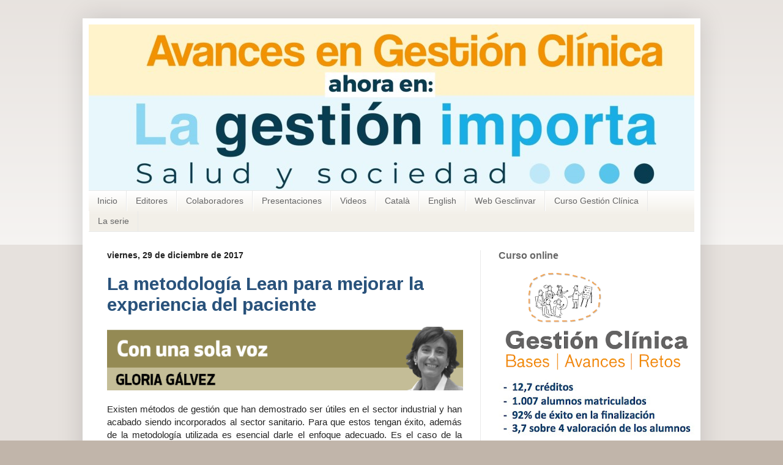

--- FILE ---
content_type: text/html; charset=UTF-8
request_url: https://gestionclinicavarela.blogspot.com/2017/12/
body_size: 36625
content:
<!DOCTYPE html>
<html class='v2' dir='ltr' xmlns='http://www.w3.org/1999/xhtml' xmlns:b='http://www.google.com/2005/gml/b' xmlns:data='http://www.google.com/2005/gml/data' xmlns:expr='http://www.google.com/2005/gml/expr'>
<head>
<link href='https://www.blogger.com/static/v1/widgets/335934321-css_bundle_v2.css' rel='stylesheet' type='text/css'/>
<meta content='width=1100' name='viewport'/>
<meta content='text/html; charset=UTF-8' http-equiv='Content-Type'/>
<meta content='blogger' name='generator'/>
<link href='https://gestionclinicavarela.blogspot.com/favicon.ico' rel='icon' type='image/x-icon'/>
<link href='http://gestionclinicavarela.blogspot.com/2017/12/' rel='canonical'/>
<link rel="alternate" type="application/atom+xml" title="Avances en gestión clínica - Atom" href="https://gestionclinicavarela.blogspot.com/feeds/posts/default" />
<link rel="alternate" type="application/rss+xml" title="Avances en gestión clínica - RSS" href="https://gestionclinicavarela.blogspot.com/feeds/posts/default?alt=rss" />
<link rel="service.post" type="application/atom+xml" title="Avances en gestión clínica - Atom" href="https://www.blogger.com/feeds/7585283742363575814/posts/default" />
<!--Can't find substitution for tag [blog.ieCssRetrofitLinks]-->
<meta content='Blog sobre gestión clínica, innovación y gestión santaria' name='description'/>
<meta content='http://gestionclinicavarela.blogspot.com/2017/12/' property='og:url'/>
<meta content='Avances en gestión clínica' property='og:title'/>
<meta content='Blog sobre gestión clínica, innovación y gestión santaria' property='og:description'/>
<title>Avances en gestión clínica: diciembre 2017</title>
<style type='text/css'>@font-face{font-family:'Arimo';font-style:normal;font-weight:700;font-display:swap;src:url(//fonts.gstatic.com/s/arimo/v35/P5sfzZCDf9_T_3cV7NCUECyoxNk3CstcDRrBdwcoaaQwpBQ.woff2)format('woff2');unicode-range:U+0460-052F,U+1C80-1C8A,U+20B4,U+2DE0-2DFF,U+A640-A69F,U+FE2E-FE2F;}@font-face{font-family:'Arimo';font-style:normal;font-weight:700;font-display:swap;src:url(//fonts.gstatic.com/s/arimo/v35/P5sfzZCDf9_T_3cV7NCUECyoxNk3CstcBBrBdwcoaaQwpBQ.woff2)format('woff2');unicode-range:U+0301,U+0400-045F,U+0490-0491,U+04B0-04B1,U+2116;}@font-face{font-family:'Arimo';font-style:normal;font-weight:700;font-display:swap;src:url(//fonts.gstatic.com/s/arimo/v35/P5sfzZCDf9_T_3cV7NCUECyoxNk3CstcDBrBdwcoaaQwpBQ.woff2)format('woff2');unicode-range:U+1F00-1FFF;}@font-face{font-family:'Arimo';font-style:normal;font-weight:700;font-display:swap;src:url(//fonts.gstatic.com/s/arimo/v35/P5sfzZCDf9_T_3cV7NCUECyoxNk3CstcAxrBdwcoaaQwpBQ.woff2)format('woff2');unicode-range:U+0370-0377,U+037A-037F,U+0384-038A,U+038C,U+038E-03A1,U+03A3-03FF;}@font-face{font-family:'Arimo';font-style:normal;font-weight:700;font-display:swap;src:url(//fonts.gstatic.com/s/arimo/v35/P5sfzZCDf9_T_3cV7NCUECyoxNk3CstcAhrBdwcoaaQwpBQ.woff2)format('woff2');unicode-range:U+0307-0308,U+0590-05FF,U+200C-2010,U+20AA,U+25CC,U+FB1D-FB4F;}@font-face{font-family:'Arimo';font-style:normal;font-weight:700;font-display:swap;src:url(//fonts.gstatic.com/s/arimo/v35/P5sfzZCDf9_T_3cV7NCUECyoxNk3CstcDxrBdwcoaaQwpBQ.woff2)format('woff2');unicode-range:U+0102-0103,U+0110-0111,U+0128-0129,U+0168-0169,U+01A0-01A1,U+01AF-01B0,U+0300-0301,U+0303-0304,U+0308-0309,U+0323,U+0329,U+1EA0-1EF9,U+20AB;}@font-face{font-family:'Arimo';font-style:normal;font-weight:700;font-display:swap;src:url(//fonts.gstatic.com/s/arimo/v35/P5sfzZCDf9_T_3cV7NCUECyoxNk3CstcDhrBdwcoaaQwpBQ.woff2)format('woff2');unicode-range:U+0100-02BA,U+02BD-02C5,U+02C7-02CC,U+02CE-02D7,U+02DD-02FF,U+0304,U+0308,U+0329,U+1D00-1DBF,U+1E00-1E9F,U+1EF2-1EFF,U+2020,U+20A0-20AB,U+20AD-20C0,U+2113,U+2C60-2C7F,U+A720-A7FF;}@font-face{font-family:'Arimo';font-style:normal;font-weight:700;font-display:swap;src:url(//fonts.gstatic.com/s/arimo/v35/P5sfzZCDf9_T_3cV7NCUECyoxNk3CstcABrBdwcoaaQw.woff2)format('woff2');unicode-range:U+0000-00FF,U+0131,U+0152-0153,U+02BB-02BC,U+02C6,U+02DA,U+02DC,U+0304,U+0308,U+0329,U+2000-206F,U+20AC,U+2122,U+2191,U+2193,U+2212,U+2215,U+FEFF,U+FFFD;}</style>
<style id='page-skin-1' type='text/css'><!--
/*
-----------------------------------------------
Blogger Template Style
Name:     Simple
Designer: Blogger
URL:      www.blogger.com
----------------------------------------------- */
/* Variable definitions
====================
<Variable name="keycolor" description="Main Color" type="color" default="#66bbdd"/>
<Group description="Page Text" selector="body">
<Variable name="body.font" description="Font" type="font"
default="normal normal 12px Arial, Tahoma, Helvetica, FreeSans, sans-serif"/>
<Variable name="body.text.color" description="Text Color" type="color" default="#222222"/>
</Group>
<Group description="Backgrounds" selector=".body-fauxcolumns-outer">
<Variable name="body.background.color" description="Outer Background" type="color" default="#66bbdd"/>
<Variable name="content.background.color" description="Main Background" type="color" default="#ffffff"/>
<Variable name="header.background.color" description="Header Background" type="color" default="transparent"/>
</Group>
<Group description="Links" selector=".main-outer">
<Variable name="link.color" description="Link Color" type="color" default="#2288bb"/>
<Variable name="link.visited.color" description="Visited Color" type="color" default="#888888"/>
<Variable name="link.hover.color" description="Hover Color" type="color" default="#33aaff"/>
</Group>
<Group description="Blog Title" selector=".header h1">
<Variable name="header.font" description="Font" type="font"
default="normal normal 60px Arial, Tahoma, Helvetica, FreeSans, sans-serif"/>
<Variable name="header.text.color" description="Title Color" type="color" default="#3399bb" />
</Group>
<Group description="Blog Description" selector=".header .description">
<Variable name="description.text.color" description="Description Color" type="color"
default="#777777" />
</Group>
<Group description="Tabs Text" selector=".tabs-inner .widget li a">
<Variable name="tabs.font" description="Font" type="font"
default="normal normal 14px Arial, Tahoma, Helvetica, FreeSans, sans-serif"/>
<Variable name="tabs.text.color" description="Text Color" type="color" default="#999999"/>
<Variable name="tabs.selected.text.color" description="Selected Color" type="color" default="#000000"/>
</Group>
<Group description="Tabs Background" selector=".tabs-outer .PageList">
<Variable name="tabs.background.color" description="Background Color" type="color" default="#f5f5f5"/>
<Variable name="tabs.selected.background.color" description="Selected Color" type="color" default="#eeeeee"/>
</Group>
<Group description="Post Title" selector="h3.post-title, .comments h4">
<Variable name="post.title.font" description="Font" type="font"
default="normal normal 22px Arial, Tahoma, Helvetica, FreeSans, sans-serif"/>
</Group>
<Group description="Date Header" selector=".date-header">
<Variable name="date.header.color" description="Text Color" type="color"
default="#222222"/>
<Variable name="date.header.background.color" description="Background Color" type="color"
default="transparent"/>
<Variable name="date.header.font" description="Text Font" type="font"
default="normal bold 11px Arial, Tahoma, Helvetica, FreeSans, sans-serif"/>
<Variable name="date.header.padding" description="Date Header Padding" type="string" default="inherit"/>
<Variable name="date.header.letterspacing" description="Date Header Letter Spacing" type="string" default="inherit"/>
<Variable name="date.header.margin" description="Date Header Margin" type="string" default="inherit"/>
</Group>
<Group description="Post Footer" selector=".post-footer">
<Variable name="post.footer.text.color" description="Text Color" type="color" default="#666666"/>
<Variable name="post.footer.background.color" description="Background Color" type="color"
default="#f9f9f9"/>
<Variable name="post.footer.border.color" description="Shadow Color" type="color" default="#eeeeee"/>
</Group>
<Group description="Gadgets" selector="h2">
<Variable name="widget.title.font" description="Title Font" type="font"
default="normal bold 11px Arial, Tahoma, Helvetica, FreeSans, sans-serif"/>
<Variable name="widget.title.text.color" description="Title Color" type="color" default="#000000"/>
<Variable name="widget.alternate.text.color" description="Alternate Color" type="color" default="#999999"/>
</Group>
<Group description="Images" selector=".main-inner">
<Variable name="image.background.color" description="Background Color" type="color" default="#ffffff"/>
<Variable name="image.border.color" description="Border Color" type="color" default="#eeeeee"/>
<Variable name="image.text.color" description="Caption Text Color" type="color" default="#222222"/>
</Group>
<Group description="Accents" selector=".content-inner">
<Variable name="body.rule.color" description="Separator Line Color" type="color" default="#eeeeee"/>
<Variable name="tabs.border.color" description="Tabs Border Color" type="color" default="#e9e9e9"/>
</Group>
<Variable name="body.background" description="Body Background" type="background"
color="#c1b5aa" default="$(color) none repeat scroll top left"/>
<Variable name="body.background.override" description="Body Background Override" type="string" default=""/>
<Variable name="body.background.gradient.cap" description="Body Gradient Cap" type="url"
default="url(https://resources.blogblog.com/blogblog/data/1kt/simple/gradients_light.png)"/>
<Variable name="body.background.gradient.tile" description="Body Gradient Tile" type="url"
default="url(https://resources.blogblog.com/blogblog/data/1kt/simple/body_gradient_tile_light.png)"/>
<Variable name="content.background.color.selector" description="Content Background Color Selector" type="string" default=".content-inner"/>
<Variable name="content.padding" description="Content Padding" type="length" default="10px" min="0" max="100px"/>
<Variable name="content.padding.horizontal" description="Content Horizontal Padding" type="length" default="10px" min="0" max="100px"/>
<Variable name="content.shadow.spread" description="Content Shadow Spread" type="length" default="40px" min="0" max="100px"/>
<Variable name="content.shadow.spread.webkit" description="Content Shadow Spread (WebKit)" type="length" default="5px" min="0" max="100px"/>
<Variable name="content.shadow.spread.ie" description="Content Shadow Spread (IE)" type="length" default="10px" min="0" max="100px"/>
<Variable name="main.border.width" description="Main Border Width" type="length" default="0" min="0" max="10px"/>
<Variable name="header.background.gradient" description="Header Gradient" type="url" default="none"/>
<Variable name="header.shadow.offset.left" description="Header Shadow Offset Left" type="length" default="-1px" min="-50px" max="50px"/>
<Variable name="header.shadow.offset.top" description="Header Shadow Offset Top" type="length" default="-1px" min="-50px" max="50px"/>
<Variable name="header.shadow.spread" description="Header Shadow Spread" type="length" default="1px" min="0" max="100px"/>
<Variable name="header.padding" description="Header Padding" type="length" default="30px" min="0" max="100px"/>
<Variable name="header.border.size" description="Header Border Size" type="length" default="1px" min="0" max="10px"/>
<Variable name="header.bottom.border.size" description="Header Bottom Border Size" type="length" default="1px" min="0" max="10px"/>
<Variable name="header.border.horizontalsize" description="Header Horizontal Border Size" type="length" default="0" min="0" max="10px"/>
<Variable name="description.text.size" description="Description Text Size" type="string" default="140%"/>
<Variable name="tabs.margin.top" description="Tabs Margin Top" type="length" default="0" min="0" max="100px"/>
<Variable name="tabs.margin.side" description="Tabs Side Margin" type="length" default="30px" min="0" max="100px"/>
<Variable name="tabs.background.gradient" description="Tabs Background Gradient" type="url"
default="url(https://resources.blogblog.com/blogblog/data/1kt/simple/gradients_light.png)"/>
<Variable name="tabs.border.width" description="Tabs Border Width" type="length" default="1px" min="0" max="10px"/>
<Variable name="tabs.bevel.border.width" description="Tabs Bevel Border Width" type="length" default="1px" min="0" max="10px"/>
<Variable name="post.margin.bottom" description="Post Bottom Margin" type="length" default="25px" min="0" max="100px"/>
<Variable name="image.border.small.size" description="Image Border Small Size" type="length" default="2px" min="0" max="10px"/>
<Variable name="image.border.large.size" description="Image Border Large Size" type="length" default="5px" min="0" max="10px"/>
<Variable name="page.width.selector" description="Page Width Selector" type="string" default=".region-inner"/>
<Variable name="page.width" description="Page Width" type="string" default="auto"/>
<Variable name="main.section.margin" description="Main Section Margin" type="length" default="15px" min="0" max="100px"/>
<Variable name="main.padding" description="Main Padding" type="length" default="15px" min="0" max="100px"/>
<Variable name="main.padding.top" description="Main Padding Top" type="length" default="30px" min="0" max="100px"/>
<Variable name="main.padding.bottom" description="Main Padding Bottom" type="length" default="30px" min="0" max="100px"/>
<Variable name="paging.background"
color="#ffffff"
description="Background of blog paging area" type="background"
default="transparent none no-repeat scroll top center"/>
<Variable name="footer.bevel" description="Bevel border length of footer" type="length" default="0" min="0" max="10px"/>
<Variable name="mobile.background.overlay" description="Mobile Background Overlay" type="string"
default="transparent none repeat scroll top left"/>
<Variable name="mobile.background.size" description="Mobile Background Size" type="string" default="auto"/>
<Variable name="mobile.button.color" description="Mobile Button Color" type="color" default="#ffffff" />
<Variable name="startSide" description="Side where text starts in blog language" type="automatic" default="left"/>
<Variable name="endSide" description="Side where text ends in blog language" type="automatic" default="right"/>
*/
/* Content
----------------------------------------------- */
body {
font: normal normal 14px Arial, Tahoma, Helvetica, FreeSans, sans-serif;
color: #222222;
background: #c1b5aa none repeat scroll top left;
padding: 0 40px 40px 40px;
}
html body .region-inner {
min-width: 0;
max-width: 100%;
width: auto;
}
h2 {
font-size: 22px;
}
a:link {
text-decoration:none;
color: #29527b;
}
a:visited {
text-decoration:none;
color: #29527b;
}
a:hover {
text-decoration:none;
color: #3e6b99;
}
.body-fauxcolumn-outer .fauxcolumn-inner {
background: transparent url(//www.blogblog.com/1kt/simple/body_gradient_tile_light.png) repeat scroll top left;
_background-image: none;
}
.body-fauxcolumn-outer .cap-top {
position: absolute;
z-index: 1;
height: 400px;
width: 100%;
}
.body-fauxcolumn-outer .cap-top .cap-left {
width: 100%;
background: transparent url(//www.blogblog.com/1kt/simple/gradients_light.png) repeat-x scroll top left;
_background-image: none;
}
.content-outer {
-moz-box-shadow: 0 0 40px rgba(0, 0, 0, .15);
-webkit-box-shadow: 0 0 5px rgba(0, 0, 0, .15);
-goog-ms-box-shadow: 0 0 10px #333333;
box-shadow: 0 0 40px rgba(0, 0, 0, .15);
margin-bottom: 1px;
}
.content-inner {
padding: 10px 10px;
}
.content-inner {
background-color: #ffffff;
}
/* Header
----------------------------------------------- */
.header-outer {
background: transparent none repeat-x scroll 0 -400px;
_background-image: none;
}
.Header h1 {
font: normal normal 60px Arial, Tahoma, Helvetica, FreeSans, sans-serif;
color: #3399bb;
text-shadow: -1px -1px 1px rgba(0, 0, 0, .2);
}
.Header h1 a {
color: #3399bb;
}
.Header .description {
font-size: 140%;
color: #777777;
}
.header-inner .Header .titlewrapper {
padding: 22px 30px;
}
.header-inner .Header .descriptionwrapper {
padding: 0 30px;
}
/* Tabs
----------------------------------------------- */
.tabs-inner .section:first-child {
border-top: 1px solid #e9e9e9;
}
.tabs-inner .section:first-child ul {
margin-top: -1px;
border-top: 1px solid #e9e9e9;
border-left: 0 solid #e9e9e9;
border-right: 0 solid #e9e9e9;
}
.tabs-inner .widget ul {
background: #f2efe8 url(//www.blogblog.com/1kt/simple/gradients_light.png) repeat-x scroll 0 -800px;
_background-image: none;
border-bottom: 1px solid #e9e9e9;
margin-top: 0;
margin-left: -30px;
margin-right: -30px;
}
.tabs-inner .widget li a {
display: inline-block;
padding: .6em 1em;
font: normal normal 14px Arial, Tahoma, Helvetica, FreeSans, sans-serif;
color: #666666;
border-left: 1px solid #ffffff;
border-right: 1px solid #e9e9e9;
}
.tabs-inner .widget li:first-child a {
border-left: none;
}
.tabs-inner .widget li.selected a, .tabs-inner .widget li a:hover {
color: #222222;
background-color: #fcbf04;
text-decoration: none;
}
/* Columns
----------------------------------------------- */
.main-outer {
border-top: 0 solid #e9e9e9;
}
.fauxcolumn-left-outer .fauxcolumn-inner {
border-right: 1px solid #e9e9e9;
}
.fauxcolumn-right-outer .fauxcolumn-inner {
border-left: 1px solid #e9e9e9;
}
/* Headings
----------------------------------------------- */
div.widget > h2,
div.widget h2.title {
margin: 0 0 1em 0;
font: normal bold 16px Arial, Tahoma, Helvetica, FreeSans, sans-serif;
color: #666666;
}
/* Widgets
----------------------------------------------- */
.widget .zippy {
color: #999999;
text-shadow: 2px 2px 1px rgba(0, 0, 0, .1);
}
.widget .popular-posts ul {
list-style: none;
}
/* Posts
----------------------------------------------- */
h2.date-header {
font: normal bold 14px Arial, Tahoma, Helvetica, FreeSans, sans-serif;
}
.date-header span {
background-color: transparent;
color: #222222;
padding: inherit;
letter-spacing: inherit;
margin: inherit;
}
.main-inner {
padding-top: 30px;
padding-bottom: 30px;
}
.main-inner .column-center-inner {
padding: 0 15px;
}
.main-inner .column-center-inner .section {
margin: 0 15px;
}
.post {
margin: 0 0 25px 0;
}
h3.post-title, .comments h4 {
font: normal bold 30px Arimo;
margin: .75em 0 0;
}
.post-body {
font-size: 110%;
line-height: 1.4;
position: relative;
}
.post-body img, .post-body .tr-caption-container, .Profile img, .Image img,
.BlogList .item-thumbnail img {
padding: 2px;
background: #ffffff;
border: 1px solid #eeeeee;
-moz-box-shadow: 1px 1px 5px rgba(0, 0, 0, .1);
-webkit-box-shadow: 1px 1px 5px rgba(0, 0, 0, .1);
box-shadow: 1px 1px 5px rgba(0, 0, 0, .1);
}
.post-body img, .post-body .tr-caption-container {
padding: 5px;
}
.post-body .tr-caption-container {
color: #222222;
}
.post-body .tr-caption-container img {
padding: 0;
background: transparent;
border: none;
-moz-box-shadow: 0 0 0 rgba(0, 0, 0, .1);
-webkit-box-shadow: 0 0 0 rgba(0, 0, 0, .1);
box-shadow: 0 0 0 rgba(0, 0, 0, .1);
}
.post-header {
margin: 0 0 1.5em;
line-height: 1.6;
font-size: 90%;
}
.post-footer {
margin: 20px -2px 0;
padding: 5px 10px;
color: #666666;
background-color: #f9f9f9;
border-bottom: 1px solid #eeeeee;
line-height: 1.6;
font-size: 90%;
}
#comments .comment-author {
padding-top: 1.5em;
border-top: 1px solid #e9e9e9;
background-position: 0 1.5em;
}
#comments .comment-author:first-child {
padding-top: 0;
border-top: none;
}
.avatar-image-container {
margin: .2em 0 0;
}
#comments .avatar-image-container img {
border: 1px solid #eeeeee;
}
/* Comments
----------------------------------------------- */
.comments .comments-content .icon.blog-author {
background-repeat: no-repeat;
background-image: url([data-uri]);
}
.comments .comments-content .loadmore a {
border-top: 1px solid #999999;
border-bottom: 1px solid #999999;
}
.comments .comment-thread.inline-thread {
background-color: #f9f9f9;
}
.comments .continue {
border-top: 2px solid #999999;
}
/* Accents
---------------------------------------------- */
.section-columns td.columns-cell {
border-left: 1px solid #e9e9e9;
}
.blog-pager {
background: transparent none no-repeat scroll top center;
}
.blog-pager-older-link, .home-link,
.blog-pager-newer-link {
background-color: #ffffff;
padding: 5px;
}
.footer-outer {
border-top: 0 dashed #bbbbbb;
}
/* Mobile
----------------------------------------------- */
body.mobile  {
background-size: auto;
}
.mobile .body-fauxcolumn-outer {
background: transparent none repeat scroll top left;
}
.mobile .body-fauxcolumn-outer .cap-top {
background-size: 100% auto;
}
.mobile .content-outer {
-webkit-box-shadow: 0 0 3px rgba(0, 0, 0, .15);
box-shadow: 0 0 3px rgba(0, 0, 0, .15);
}
.mobile .tabs-inner .widget ul {
margin-left: 0;
margin-right: 0;
}
.mobile .post {
margin: 0;
}
.mobile .main-inner .column-center-inner .section {
margin: 0;
}
.mobile .date-header span {
padding: 0.1em 10px;
margin: 0 -10px;
}
.mobile h3.post-title {
margin: 0;
}
.mobile .blog-pager {
background: transparent none no-repeat scroll top center;
}
.mobile .footer-outer {
border-top: none;
}
.mobile .main-inner, .mobile .footer-inner {
background-color: #ffffff;
}
.mobile-index-contents {
color: #222222;
}
.mobile-link-button {
background-color: #29527b;
}
.mobile-link-button a:link, .mobile-link-button a:visited {
color: #ffffff;
}
.mobile .tabs-inner .section:first-child {
border-top: none;
}
.mobile .tabs-inner .PageList .widget-content {
background-color: #fcbf04;
color: #222222;
border-top: 1px solid #e9e9e9;
border-bottom: 1px solid #e9e9e9;
}
.mobile .tabs-inner .PageList .widget-content .pagelist-arrow {
border-left: 1px solid #e9e9e9;
}
.post-body img, .post-body .tr-caption-container, .Profile img, .Image img,
.BlogList .item-thumbnail img {
padding: 0 !important;
border: none !important;
background: none !important;
-moz-box-shadow: 0px 0px 0px transparent !important;
-webkit-box-shadow: 0px 0px 0px transparent !important;
box-shadow: 0px 0px 0px transparent !important;
}
--></style>
<style id='template-skin-1' type='text/css'><!--
body {
min-width: 1010px;
}
.content-outer, .content-fauxcolumn-outer, .region-inner {
min-width: 1010px;
max-width: 1010px;
_width: 1010px;
}
.main-inner .columns {
padding-left: 0px;
padding-right: 350px;
}
.main-inner .fauxcolumn-center-outer {
left: 0px;
right: 350px;
/* IE6 does not respect left and right together */
_width: expression(this.parentNode.offsetWidth -
parseInt("0px") -
parseInt("350px") + 'px');
}
.main-inner .fauxcolumn-left-outer {
width: 0px;
}
.main-inner .fauxcolumn-right-outer {
width: 350px;
}
.main-inner .column-left-outer {
width: 0px;
right: 100%;
margin-left: -0px;
}
.main-inner .column-right-outer {
width: 350px;
margin-right: -350px;
}
#layout {
min-width: 0;
}
#layout .content-outer {
min-width: 0;
width: 800px;
}
#layout .region-inner {
min-width: 0;
width: auto;
}
--></style>
<meta content='e1be0f9642e46a28-ff316e772271f515-g473e289010ff34ec-25' name='google-translate-customization'/>
<script type='text/javascript'>
//<![CDATA[
  (function() {
    var shr = document.createElement('script');
    shr.setAttribute('data-cfasync', 'false');
    shr.src = '//dsms0mj1bbhn4.cloudfront.net/assets/pub/shareaholic.js';
    shr.type = 'text/javascript'; shr.async = 'true';
    shr.onload = shr.onreadystatechange = function() {
      var rs = this.readyState;
      if (rs && rs != 'complete' && rs != 'loaded') return;
      var apikey = '9cd145489e33caaf1b492ee520d3ee3d';
      try { Shareaholic.init(apikey); } catch (e) {}
    };
    var s = document.getElementsByTagName('script')[0];
    s.parentNode.insertBefore(shr, s);
  })();
//]]>
</script>
<link href='https://www.blogger.com/dyn-css/authorization.css?targetBlogID=7585283742363575814&amp;zx=e061010e-0b1c-4220-bdeb-79ca4e097191' media='none' onload='if(media!=&#39;all&#39;)media=&#39;all&#39;' rel='stylesheet'/><noscript><link href='https://www.blogger.com/dyn-css/authorization.css?targetBlogID=7585283742363575814&amp;zx=e061010e-0b1c-4220-bdeb-79ca4e097191' rel='stylesheet'/></noscript>
<meta name='google-adsense-platform-account' content='ca-host-pub-1556223355139109'/>
<meta name='google-adsense-platform-domain' content='blogspot.com'/>

</head>
<body class='loading'>
<div class='navbar no-items section' id='navbar'>
</div>
<div class='body-fauxcolumns'>
<div class='fauxcolumn-outer body-fauxcolumn-outer'>
<div class='cap-top'>
<div class='cap-left'></div>
<div class='cap-right'></div>
</div>
<div class='fauxborder-left'>
<div class='fauxborder-right'></div>
<div class='fauxcolumn-inner'>
</div>
</div>
<div class='cap-bottom'>
<div class='cap-left'></div>
<div class='cap-right'></div>
</div>
</div>
</div>
<div class='content'>
<div class='content-fauxcolumns'>
<div class='fauxcolumn-outer content-fauxcolumn-outer'>
<div class='cap-top'>
<div class='cap-left'></div>
<div class='cap-right'></div>
</div>
<div class='fauxborder-left'>
<div class='fauxborder-right'></div>
<div class='fauxcolumn-inner'>
</div>
</div>
<div class='cap-bottom'>
<div class='cap-left'></div>
<div class='cap-right'></div>
</div>
</div>
</div>
<div class='content-outer'>
<div class='content-cap-top cap-top'>
<div class='cap-left'></div>
<div class='cap-right'></div>
</div>
<div class='fauxborder-left content-fauxborder-left'>
<div class='fauxborder-right content-fauxborder-right'></div>
<div class='content-inner'>
<header>
<div class='header-outer'>
<div class='header-cap-top cap-top'>
<div class='cap-left'></div>
<div class='cap-right'></div>
</div>
<div class='fauxborder-left header-fauxborder-left'>
<div class='fauxborder-right header-fauxborder-right'></div>
<div class='region-inner header-inner'>
<div class='header section' id='header'><div class='widget Header' data-version='1' id='Header1'>
<div id='header-inner'>
<a href='https://gestionclinicavarela.blogspot.com/' style='display: block'>
<img alt='Avances en gestión clínica' height='271px; ' id='Header1_headerimg' src='https://blogger.googleusercontent.com/img/a/AVvXsEgkSVSQ47TVUR_XQBPLK2UMr44LJsYK1VUTwlGm6hSGg2xcA4IzOWhKmzTfDfgnVqc9i62--N6EwSgGkXJGXSXETo27_8skcRNjjlVahj7qqDdB9NpPXKS9JE-vGpzfjrW0t3WNiApSRCDf3Eaol09Rb2bcGTu5sdpXmsGKQCsicCFxMks83LuZb5Im8w=s1000' style='display: block' width='1000px; '/>
</a>
</div>
</div></div>
</div>
</div>
<div class='header-cap-bottom cap-bottom'>
<div class='cap-left'></div>
<div class='cap-right'></div>
</div>
</div>
</header>
<div class='tabs-outer'>
<div class='tabs-cap-top cap-top'>
<div class='cap-left'></div>
<div class='cap-right'></div>
</div>
<div class='fauxborder-left tabs-fauxborder-left'>
<div class='fauxborder-right tabs-fauxborder-right'></div>
<div class='region-inner tabs-inner'>
<div class='tabs section' id='crosscol'><div class='widget PageList' data-version='1' id='PageList1'>
<h2>Páginas</h2>
<div class='widget-content'>
<ul>
<li>
<a href='https://gestionclinicavarela.blogspot.com/'>Inicio</a>
</li>
<li>
<a href='https://gestionclinicavarela.blogspot.com/p/editor.html'>Editores</a>
</li>
<li>
<a href='https://gestionclinicavarela.blogspot.com/p/colaboradores.html'>Colaboradores</a>
</li>
<li>
<a href='https://gestionclinicavarela.blogspot.com/p/presentaciones.html'>Presentaciones</a>
</li>
<li>
<a href='https://gestionclinicavarela.blogspot.com/p/videos.html'>Videos</a>
</li>
<li>
<a href='http://gestioclinicavarela.blogspot.com.es/'>Català</a>
</li>
<li>
<a href='http://varelaclinicalmanagement.blogspot.com.es/'>English</a>
</li>
<li>
<a href='http://gesclinvar.com'>Web Gesclinvar</a>
</li>
<li>
<a href='https://gestionclinicavarela.blogspot.com/p/curso.html'>Curso Gestión Clínica</a>
</li>
<li>
<a href='https://gestionclinicavarela.blogspot.com/p/la-serie.html'>La serie</a>
</li>
</ul>
<div class='clear'></div>
</div>
</div></div>
<div class='tabs no-items section' id='crosscol-overflow'></div>
</div>
</div>
<div class='tabs-cap-bottom cap-bottom'>
<div class='cap-left'></div>
<div class='cap-right'></div>
</div>
</div>
<div class='main-outer'>
<div class='main-cap-top cap-top'>
<div class='cap-left'></div>
<div class='cap-right'></div>
</div>
<div class='fauxborder-left main-fauxborder-left'>
<div class='fauxborder-right main-fauxborder-right'></div>
<div class='region-inner main-inner'>
<div class='columns fauxcolumns'>
<div class='fauxcolumn-outer fauxcolumn-center-outer'>
<div class='cap-top'>
<div class='cap-left'></div>
<div class='cap-right'></div>
</div>
<div class='fauxborder-left'>
<div class='fauxborder-right'></div>
<div class='fauxcolumn-inner'>
</div>
</div>
<div class='cap-bottom'>
<div class='cap-left'></div>
<div class='cap-right'></div>
</div>
</div>
<div class='fauxcolumn-outer fauxcolumn-left-outer'>
<div class='cap-top'>
<div class='cap-left'></div>
<div class='cap-right'></div>
</div>
<div class='fauxborder-left'>
<div class='fauxborder-right'></div>
<div class='fauxcolumn-inner'>
</div>
</div>
<div class='cap-bottom'>
<div class='cap-left'></div>
<div class='cap-right'></div>
</div>
</div>
<div class='fauxcolumn-outer fauxcolumn-right-outer'>
<div class='cap-top'>
<div class='cap-left'></div>
<div class='cap-right'></div>
</div>
<div class='fauxborder-left'>
<div class='fauxborder-right'></div>
<div class='fauxcolumn-inner'>
</div>
</div>
<div class='cap-bottom'>
<div class='cap-left'></div>
<div class='cap-right'></div>
</div>
</div>
<!-- corrects IE6 width calculation -->
<div class='columns-inner'>
<div class='column-center-outer'>
<div class='column-center-inner'>
<div class='main section' id='main'><div class='widget Blog' data-version='1' id='Blog1'>
<div class='blog-posts hfeed'>

          <div class="date-outer">
        
<h2 class='date-header'><span>viernes, 29 de diciembre de 2017</span></h2>

          <div class="date-posts">
        
<div class='post-outer'>
<div class='post hentry' itemprop='blogPost' itemscope='itemscope' itemtype='http://schema.org/BlogPosting'>
<meta content='https://blogger.googleusercontent.com/img/b/R29vZ2xl/AVvXsEjkKIswk7LES9YyzlMGZplZ2TtFuzjgtbPdhp19PJ9cxNbFcnTDVemMiSewY4hvq6lT-OdacC9tBdsWaPL_oY3aO7ZLmNyc1WZuQm3A1q9HehbiYvyObvfe9bk6lQJsIzfEZ2EnRGo4vuY0/s1600/GLORIAGALVEZ_ESP.png' itemprop='image_url'/>
<meta content='7585283742363575814' itemprop='blogId'/>
<meta content='2442477655855021486' itemprop='postId'/>
<a name='2442477655855021486'></a>
<h3 class='post-title entry-title' itemprop='name'>
<a href='https://gestionclinicavarela.blogspot.com/2017/12/la-metodologia-lean-para-mejorar-la.html'>La metodología Lean para mejorar la experiencia del paciente</a>
</h3>
<div class='post-header'>
<div class='post-header-line-1'></div>
</div>
<div class='post-body entry-content' id='post-body-2442477655855021486' itemprop='articleBody'>
<div dir="ltr" style="text-align: left;" trbidi="on">
<div class="separator" style="clear: both; text-align: center;">
<a href="https://blogger.googleusercontent.com/img/b/R29vZ2xl/AVvXsEjkKIswk7LES9YyzlMGZplZ2TtFuzjgtbPdhp19PJ9cxNbFcnTDVemMiSewY4hvq6lT-OdacC9tBdsWaPL_oY3aO7ZLmNyc1WZuQm3A1q9HehbiYvyObvfe9bk6lQJsIzfEZ2EnRGo4vuY0/s1600/GLORIAGALVEZ_ESP.png" imageanchor="1" style="clear: left; float: left; margin-bottom: 1em; margin-right: 1em;"><img border="0" data-original-height="104" data-original-width="582" src="https://blogger.googleusercontent.com/img/b/R29vZ2xl/AVvXsEjkKIswk7LES9YyzlMGZplZ2TtFuzjgtbPdhp19PJ9cxNbFcnTDVemMiSewY4hvq6lT-OdacC9tBdsWaPL_oY3aO7ZLmNyc1WZuQm3A1q9HehbiYvyObvfe9bk6lQJsIzfEZ2EnRGo4vuY0/s1600/GLORIAGALVEZ_ESP.png"></a></div>
<br>
<br>
<div style="text-align: justify;">
Existen métodos de gestión que han demostrado ser útiles en el sector industrial y han acabado siendo incorporados al sector sanitario. Para que estos tengan éxito, además de la metodología utilizada es esencial darle el enfoque adecuado. Es el caso de la metodología Lean que trata de eliminar o minimizar todo aquello que no aporte valor en los procesos. Se aplicó inicialmente en el sector de la locomoción, por lo que fue recibida con cierto escepticismo en el sector sanitario con el argumento de que <a href="https://www.linkedin.com/pulse/patients-cars-yet-lean-works-healthcare-because-isnt-building-graban/">&quot;Las personas no son coches&quot;.</a> Sin embargo existen numerosos ejemplos en EEUU, Canadá o España de su impacto positivo en los hospitales; es el caso del <a href="http://planet-lean.com/a-great-example-of-lean-healthcare-from-a-barcelona-hospital">Consorcio Sanitario del Garraf,</a> que recientemente ha sido premiado en el World Hospital Congress 2017 al implementar la metodología Lean Healthcare en sus centros sanitarios.<br>
</div></div>
<div style='clear: both;'></div>
</div>
<div class='jump-link'>
<a href='https://gestionclinicavarela.blogspot.com/2017/12/la-metodologia-lean-para-mejorar-la.html#more' title='La metodología Lean para mejorar la experiencia del paciente'>Seguir leyendo &#187;</a>
</div>
<div class='post-footer'>
<div class='post-footer-line post-footer-line-1'><span class='post-timestamp'>
en
<meta content='http://gestionclinicavarela.blogspot.com/2017/12/la-metodologia-lean-para-mejorar-la.html' itemprop='url'/>
<a class='timestamp-link' href='https://gestionclinicavarela.blogspot.com/2017/12/la-metodologia-lean-para-mejorar-la.html' rel='bookmark' title='permanent link'><abbr class='published' itemprop='datePublished' title='2017-12-29T08:00:00+01:00'>8:00</abbr></a>
</span>
<span class='post-comment-link'>
<a class='comment-link' href='https://gestionclinicavarela.blogspot.com/2017/12/la-metodologia-lean-para-mejorar-la.html#comment-form' onclick=''>
1 comentario:
  </a>
</span>
<span class='post-icons'>
<span class='item-control blog-admin pid-1707227617'>
<a href='https://www.blogger.com/post-edit.g?blogID=7585283742363575814&postID=2442477655855021486&from=pencil' title='Editar entrada'>
<img alt='' class='icon-action' height='18' src='https://resources.blogblog.com/img/icon18_edit_allbkg.gif' width='18'/>
</a>
</span>
</span>
<div class='post-share-buttons goog-inline-block'>
<a class='goog-inline-block share-button sb-email' href='https://www.blogger.com/share-post.g?blogID=7585283742363575814&postID=2442477655855021486&target=email' target='_blank' title='Enviar por correo electrónico'><span class='share-button-link-text'>Enviar por correo electrónico</span></a><a class='goog-inline-block share-button sb-blog' href='https://www.blogger.com/share-post.g?blogID=7585283742363575814&postID=2442477655855021486&target=blog' onclick='window.open(this.href, "_blank", "height=270,width=475"); return false;' target='_blank' title='Escribe un blog'><span class='share-button-link-text'>Escribe un blog</span></a><a class='goog-inline-block share-button sb-twitter' href='https://www.blogger.com/share-post.g?blogID=7585283742363575814&postID=2442477655855021486&target=twitter' target='_blank' title='Compartir en X'><span class='share-button-link-text'>Compartir en X</span></a><a class='goog-inline-block share-button sb-facebook' href='https://www.blogger.com/share-post.g?blogID=7585283742363575814&postID=2442477655855021486&target=facebook' onclick='window.open(this.href, "_blank", "height=430,width=640"); return false;' target='_blank' title='Compartir con Facebook'><span class='share-button-link-text'>Compartir con Facebook</span></a><a class='goog-inline-block share-button sb-pinterest' href='https://www.blogger.com/share-post.g?blogID=7585283742363575814&postID=2442477655855021486&target=pinterest' target='_blank' title='Compartir en Pinterest'><span class='share-button-link-text'>Compartir en Pinterest</span></a>
</div>
</div>
<div class='post-footer-line post-footer-line-2'><span class='post-labels'>
Etiquetas:
<a href='https://gestionclinicavarela.blogspot.com/search/label/Galvez%20G.' rel='tag'>Galvez G.</a>,
<a href='https://gestionclinicavarela.blogspot.com/search/label/Pacientes' rel='tag'>Pacientes</a>
</span>
</div>
<div class='post-footer-line post-footer-line-3'><span class='post-location'>
</span>
</div>
</div>
</div>
</div>

          </div></div>
        

          <div class="date-outer">
        
<h2 class='date-header'><span>lunes, 25 de diciembre de 2017</span></h2>

          <div class="date-posts">
        
<div class='post-outer'>
<div class='post hentry' itemprop='blogPost' itemscope='itemscope' itemtype='http://schema.org/BlogPosting'>
<meta content='https://blogger.googleusercontent.com/img/b/R29vZ2xl/AVvXsEhGIDmela8wi6rWoBTf0T-3OUsLRcDvCdmPz7t6b705E4CcnB4W8A2oTZY86UUbjCkeQ4uC96il2bHw0IKMU-jCMGe2feFeGSp2zOmZkOPc8beBo0AAOfpO14r4KVOPE9YJiPPC-MapUzRd/s1600/Jordi+Varela+2015.png' itemprop='image_url'/>
<meta content='7585283742363575814' itemprop='blogId'/>
<meta content='8060194046665945142' itemprop='postId'/>
<a name='8060194046665945142'></a>
<h3 class='post-title entry-title' itemprop='name'>
<a href='https://gestionclinicavarela.blogspot.com/2017/12/la-soledad-uno-de-los-grandes-problemas.html'>La soledad, uno de los grandes problemas de hacerse mayor</a>
</h3>
<div class='post-header'>
<div class='post-header-line-1'></div>
</div>
<div class='post-body entry-content' id='post-body-8060194046665945142' itemprop='articleBody'>
<div class="separator" style="clear: both; text-align: center;">
<a href="https://blogger.googleusercontent.com/img/b/R29vZ2xl/AVvXsEhGIDmela8wi6rWoBTf0T-3OUsLRcDvCdmPz7t6b705E4CcnB4W8A2oTZY86UUbjCkeQ4uC96il2bHw0IKMU-jCMGe2feFeGSp2zOmZkOPc8beBo0AAOfpO14r4KVOPE9YJiPPC-MapUzRd/s1600/Jordi+Varela+2015.png" imageanchor="1" style="clear: left; float: left; margin-bottom: 1em; margin-right: 1em;"><img border="0" data-original-height="111" data-original-width="579" src="https://blogger.googleusercontent.com/img/b/R29vZ2xl/AVvXsEhGIDmela8wi6rWoBTf0T-3OUsLRcDvCdmPz7t6b705E4CcnB4W8A2oTZY86UUbjCkeQ4uC96il2bHw0IKMU-jCMGe2feFeGSp2zOmZkOPc8beBo0AAOfpO14r4KVOPE9YJiPPC-MapUzRd/s1600/Jordi+Varela+2015.png"></a></div>
<br>
<br>
<br>
<br>
<br>
<br>
<br>
<div style="text-align: justify;">
La práctica clínica vive en un castillo, como si el mundo de ahí fuera no existiera, al fin y al cabo, un código infarto o un implante valvular aórtico transcatéter (TAVI) son procesos tipificados. Poco a poco, sin embargo, los clínicos han tenido que ir aceptando la tozudez de la realidad: lo que pasa fuera del consultorio influye, y de qué manera, en la manera de enfermar de las personas. Por este motivo, algunos de los determinantes de la salud, como el estilo de vida, los hábitos tóxicos y los riesgos laborales se han incorporado a la anamnesis, aunque con más discreción de lo que sería necesario. Otros, sin embargo, como los hábitos sexuales y la calidad del sueño, a pesar de tener una vertiente fisiológica, les está costando más entrar a formar parte de la información clínica habitual, como si, desde su aparente objetividad, los médicos y las enfermeras tuvieran vergüenza, o pereza, de curiosear qué pasa en las alcobas de sus pacientes. Mientras que los condicionantes sociales, económicos y ambientales, curiosamente los que tienen el impacto más fuerte sobre la vida y la muerte de las colectividades, sencillamente no tienen lugar en el consultorio.<br>
</div>
<div style='clear: both;'></div>
</div>
<div class='jump-link'>
<a href='https://gestionclinicavarela.blogspot.com/2017/12/la-soledad-uno-de-los-grandes-problemas.html#more' title='La soledad, uno de los grandes problemas de hacerse mayor'>Seguir leyendo &#187;</a>
</div>
<div class='post-footer'>
<div class='post-footer-line post-footer-line-1'><span class='post-timestamp'>
en
<meta content='http://gestionclinicavarela.blogspot.com/2017/12/la-soledad-uno-de-los-grandes-problemas.html' itemprop='url'/>
<a class='timestamp-link' href='https://gestionclinicavarela.blogspot.com/2017/12/la-soledad-uno-de-los-grandes-problemas.html' rel='bookmark' title='permanent link'><abbr class='published' itemprop='datePublished' title='2017-12-25T08:00:00+01:00'>8:00</abbr></a>
</span>
<span class='post-comment-link'>
<a class='comment-link' href='https://gestionclinicavarela.blogspot.com/2017/12/la-soledad-uno-de-los-grandes-problemas.html#comment-form' onclick=''>
4 comentarios:
  </a>
</span>
<span class='post-icons'>
<span class='item-control blog-admin pid-458790189'>
<a href='https://www.blogger.com/post-edit.g?blogID=7585283742363575814&postID=8060194046665945142&from=pencil' title='Editar entrada'>
<img alt='' class='icon-action' height='18' src='https://resources.blogblog.com/img/icon18_edit_allbkg.gif' width='18'/>
</a>
</span>
</span>
<div class='post-share-buttons goog-inline-block'>
<a class='goog-inline-block share-button sb-email' href='https://www.blogger.com/share-post.g?blogID=7585283742363575814&postID=8060194046665945142&target=email' target='_blank' title='Enviar por correo electrónico'><span class='share-button-link-text'>Enviar por correo electrónico</span></a><a class='goog-inline-block share-button sb-blog' href='https://www.blogger.com/share-post.g?blogID=7585283742363575814&postID=8060194046665945142&target=blog' onclick='window.open(this.href, "_blank", "height=270,width=475"); return false;' target='_blank' title='Escribe un blog'><span class='share-button-link-text'>Escribe un blog</span></a><a class='goog-inline-block share-button sb-twitter' href='https://www.blogger.com/share-post.g?blogID=7585283742363575814&postID=8060194046665945142&target=twitter' target='_blank' title='Compartir en X'><span class='share-button-link-text'>Compartir en X</span></a><a class='goog-inline-block share-button sb-facebook' href='https://www.blogger.com/share-post.g?blogID=7585283742363575814&postID=8060194046665945142&target=facebook' onclick='window.open(this.href, "_blank", "height=430,width=640"); return false;' target='_blank' title='Compartir con Facebook'><span class='share-button-link-text'>Compartir con Facebook</span></a><a class='goog-inline-block share-button sb-pinterest' href='https://www.blogger.com/share-post.g?blogID=7585283742363575814&postID=8060194046665945142&target=pinterest' target='_blank' title='Compartir en Pinterest'><span class='share-button-link-text'>Compartir en Pinterest</span></a>
</div>
</div>
<div class='post-footer-line post-footer-line-2'><span class='post-labels'>
Etiquetas:
<a href='https://gestionclinicavarela.blogspot.com/search/label/Atenci%C3%B3n%20Primaria' rel='tag'>Atención Primaria</a>,
<a href='https://gestionclinicavarela.blogspot.com/search/label/Fragilidad' rel='tag'>Fragilidad</a>,
<a href='https://gestionclinicavarela.blogspot.com/search/label/Geriatr%C3%ADa' rel='tag'>Geriatría</a>,
<a href='https://gestionclinicavarela.blogspot.com/search/label/Jordi%20Varela' rel='tag'>Jordi Varela</a>
</span>
</div>
<div class='post-footer-line post-footer-line-3'><span class='post-location'>
</span>
</div>
</div>
</div>
</div>

          </div></div>
        

          <div class="date-outer">
        
<h2 class='date-header'><span>lunes, 18 de diciembre de 2017</span></h2>

          <div class="date-posts">
        
<div class='post-outer'>
<div class='post hentry' itemprop='blogPost' itemscope='itemscope' itemtype='http://schema.org/BlogPosting'>
<meta content='https://blogger.googleusercontent.com/img/b/R29vZ2xl/AVvXsEhGIDmela8wi6rWoBTf0T-3OUsLRcDvCdmPz7t6b705E4CcnB4W8A2oTZY86UUbjCkeQ4uC96il2bHw0IKMU-jCMGe2feFeGSp2zOmZkOPc8beBo0AAOfpO14r4KVOPE9YJiPPC-MapUzRd/s1600/Jordi+Varela+2015.png' itemprop='image_url'/>
<meta content='7585283742363575814' itemprop='blogId'/>
<meta content='9025669028851340816' itemprop='postId'/>
<a name='9025669028851340816'></a>
<h3 class='post-title entry-title' itemprop='name'>
<a href='https://gestionclinicavarela.blogspot.com/2017/12/cuales-son-los-objetivos-de-los.html'>&#191;Cuáles son los objetivos de los programas de prevención del cáncer?</a>
</h3>
<div class='post-header'>
<div class='post-header-line-1'></div>
</div>
<div class='post-body entry-content' id='post-body-9025669028851340816' itemprop='articleBody'>
<div class="separator" style="clear: both; text-align: center;">
<a href="https://blogger.googleusercontent.com/img/b/R29vZ2xl/AVvXsEhGIDmela8wi6rWoBTf0T-3OUsLRcDvCdmPz7t6b705E4CcnB4W8A2oTZY86UUbjCkeQ4uC96il2bHw0IKMU-jCMGe2feFeGSp2zOmZkOPc8beBo0AAOfpO14r4KVOPE9YJiPPC-MapUzRd/s1600/Jordi+Varela+2015.png" imageanchor="1" style="clear: left; float: left; margin-bottom: 1em; margin-right: 1em;"><img border="0" data-original-height="111" data-original-width="579" src="https://blogger.googleusercontent.com/img/b/R29vZ2xl/AVvXsEhGIDmela8wi6rWoBTf0T-3OUsLRcDvCdmPz7t6b705E4CcnB4W8A2oTZY86UUbjCkeQ4uC96il2bHw0IKMU-jCMGe2feFeGSp2zOmZkOPc8beBo0AAOfpO14r4KVOPE9YJiPPC-MapUzRd/s1600/Jordi+Varela+2015.png"></a></div>
<div style="text-align: justify;">
<br></div>
<div style="text-align: justify;">
<br></div>
<div style="text-align: justify;">
<br></div>
<div style="text-align: justify;">
<br></div>
<div style="text-align: justify;">
<br></div>
<div style="text-align: justify;">
<br></div>
<div style="text-align: justify;">
<br></div>
<div class="separator" style="clear: both; text-align: center;">
<a href="https://blogger.googleusercontent.com/img/b/R29vZ2xl/AVvXsEhNvr5Foz9-FcZV57vMx7dF_Uy0QjAPrOISqRbp539rBQ9eR-V3v_e2V4cerEw-BBXLmIA7_ZAau3f585WgpBBQQkMxxdv_r86ieblTmKM8gUW5qBwfsucSKo8QsplGIaNNaBPlUcCZTCJ8/s1600/Captura+de+pantalla+2017-12-14+a+les+13.10.33.png" imageanchor="1" style="clear: left; float: left; margin-bottom: 1em; margin-right: 1em;"><img border="0" data-original-height="665" data-original-width="1433" height="148" src="https://blogger.googleusercontent.com/img/b/R29vZ2xl/AVvXsEhNvr5Foz9-FcZV57vMx7dF_Uy0QjAPrOISqRbp539rBQ9eR-V3v_e2V4cerEw-BBXLmIA7_ZAau3f585WgpBBQQkMxxdv_r86ieblTmKM8gUW5qBwfsucSKo8QsplGIaNNaBPlUcCZTCJ8/s320/Captura+de+pantalla+2017-12-14+a+les+13.10.33.png" width="320"></a></div>
<div style="text-align: justify;">
<a href="http://www.vinayakkprasad.com/" target="_blank">Vinay Prasad</a> y <a href="http://www.uchospitals.edu/physicians/adam-cifu.html" target="_blank">Adam Cifu</a> a &quot;<a href="https://jhupbooks.press.jhu.edu/content/ending-medical-reversal" target="_blank">Ending Medical Reversal. Improving outcomes. Saving lives</a>&quot; afirman que para poder interpretar el sentido de los programas de prevención secundaria del cáncer, hay que preguntarse sobre tres objetivos: 1) deberían descubrir los cánceres antes de tiempo, 2) deberían reducir la mortalidad específica, y 3) deberían disminuir la mortalidad general.</div>
<div style="text-align: justify;">
<br></div>
<div style="text-align: justify;">
Los autores dicen que lo que realmente importa es el objetivo 3, ya que los dos primeros son puramente instrumentales. Al fin y al cabo, si una persona sana acepta un cribaje, se supone que es porque quiere vivir más. Desgraciadamente, los datos muestran que los programas preventivos (cáncer de colon, próstata, mama, cuello de cérvix y pulmón) obtienen los siguientes resultados (con pequeños matices entre ellos): a) objetivo 1: logrado, b) objetivo 2: débil, y c) objetivo 3: no alcanzado.<br>
</div>
<div style='clear: both;'></div>
</div>
<div class='jump-link'>
<a href='https://gestionclinicavarela.blogspot.com/2017/12/cuales-son-los-objetivos-de-los.html#more' title='¿Cuáles son los objetivos de los programas de prevención del cáncer?'>Seguir leyendo &#187;</a>
</div>
<div class='post-footer'>
<div class='post-footer-line post-footer-line-1'><span class='post-timestamp'>
en
<meta content='http://gestionclinicavarela.blogspot.com/2017/12/cuales-son-los-objetivos-de-los.html' itemprop='url'/>
<a class='timestamp-link' href='https://gestionclinicavarela.blogspot.com/2017/12/cuales-son-los-objetivos-de-los.html' rel='bookmark' title='permanent link'><abbr class='published' itemprop='datePublished' title='2017-12-18T08:00:00+01:00'>8:00</abbr></a>
</span>
<span class='post-comment-link'>
<a class='comment-link' href='https://gestionclinicavarela.blogspot.com/2017/12/cuales-son-los-objetivos-de-los.html#comment-form' onclick=''>
4 comentarios:
  </a>
</span>
<span class='post-icons'>
<span class='item-control blog-admin pid-458790189'>
<a href='https://www.blogger.com/post-edit.g?blogID=7585283742363575814&postID=9025669028851340816&from=pencil' title='Editar entrada'>
<img alt='' class='icon-action' height='18' src='https://resources.blogblog.com/img/icon18_edit_allbkg.gif' width='18'/>
</a>
</span>
</span>
<div class='post-share-buttons goog-inline-block'>
<a class='goog-inline-block share-button sb-email' href='https://www.blogger.com/share-post.g?blogID=7585283742363575814&postID=9025669028851340816&target=email' target='_blank' title='Enviar por correo electrónico'><span class='share-button-link-text'>Enviar por correo electrónico</span></a><a class='goog-inline-block share-button sb-blog' href='https://www.blogger.com/share-post.g?blogID=7585283742363575814&postID=9025669028851340816&target=blog' onclick='window.open(this.href, "_blank", "height=270,width=475"); return false;' target='_blank' title='Escribe un blog'><span class='share-button-link-text'>Escribe un blog</span></a><a class='goog-inline-block share-button sb-twitter' href='https://www.blogger.com/share-post.g?blogID=7585283742363575814&postID=9025669028851340816&target=twitter' target='_blank' title='Compartir en X'><span class='share-button-link-text'>Compartir en X</span></a><a class='goog-inline-block share-button sb-facebook' href='https://www.blogger.com/share-post.g?blogID=7585283742363575814&postID=9025669028851340816&target=facebook' onclick='window.open(this.href, "_blank", "height=430,width=640"); return false;' target='_blank' title='Compartir con Facebook'><span class='share-button-link-text'>Compartir con Facebook</span></a><a class='goog-inline-block share-button sb-pinterest' href='https://www.blogger.com/share-post.g?blogID=7585283742363575814&postID=9025669028851340816&target=pinterest' target='_blank' title='Compartir en Pinterest'><span class='share-button-link-text'>Compartir en Pinterest</span></a>
</div>
</div>
<div class='post-footer-line post-footer-line-2'><span class='post-labels'>
Etiquetas:
<a href='https://gestionclinicavarela.blogspot.com/search/label/C%C3%A1ncer%20mama' rel='tag'>Cáncer mama</a>,
<a href='https://gestionclinicavarela.blogspot.com/search/label/Cifu%20A.' rel='tag'>Cifu A.</a>,
<a href='https://gestionclinicavarela.blogspot.com/search/label/Jordi%20Varela' rel='tag'>Jordi Varela</a>,
<a href='https://gestionclinicavarela.blogspot.com/search/label/Oncolog%C3%ADa' rel='tag'>Oncología</a>,
<a href='https://gestionclinicavarela.blogspot.com/search/label/Prasad%20V.' rel='tag'>Prasad V.</a>,
<a href='https://gestionclinicavarela.blogspot.com/search/label/Prevenci%C3%B3n' rel='tag'>Prevención</a>,
<a href='https://gestionclinicavarela.blogspot.com/search/label/Reversi%C3%B3n' rel='tag'>Reversión</a>,
<a href='https://gestionclinicavarela.blogspot.com/search/label/Sobrediagn%C3%B3stico' rel='tag'>Sobrediagnóstico</a>
</span>
</div>
<div class='post-footer-line post-footer-line-3'><span class='post-location'>
</span>
</div>
</div>
</div>
</div>

          </div></div>
        

          <div class="date-outer">
        
<h2 class='date-header'><span>viernes, 15 de diciembre de 2017</span></h2>

          <div class="date-posts">
        
<div class='post-outer'>
<div class='post hentry' itemprop='blogPost' itemscope='itemscope' itemtype='http://schema.org/BlogPosting'>
<meta content='https://blogger.googleusercontent.com/img/b/R29vZ2xl/AVvXsEh375d639kFTV0hd0_CgbiCZlzYCLYOSfDaJhxebuUcHj5IXEGYhwCSLOu-69P2LadNBSS_1x95pdo2-qg0gqHfuc-Avtw5rNXl9-iRkl-_kqOG8SL54bfQpDxfM6f7zxWvgZHip_R_Pbt4/s1600/David+Font+ES.png' itemprop='image_url'/>
<meta content='7585283742363575814' itemprop='blogId'/>
<meta content='7956218276208278003' itemprop='postId'/>
<a name='7956218276208278003'></a>
<h3 class='post-title entry-title' itemprop='name'>
<a href='https://gestionclinicavarela.blogspot.com/2017/12/trabajar-en-red.html'>Trabajar en red</a>
</h3>
<div class='post-header'>
<div class='post-header-line-1'></div>
</div>
<div class='post-body entry-content' id='post-body-7956218276208278003' itemprop='articleBody'>
<div dir="ltr" style="text-align: left;" trbidi="on">
<div class="separator" style="clear: both; text-align: center;">
<a href="https://blogger.googleusercontent.com/img/b/R29vZ2xl/AVvXsEh375d639kFTV0hd0_CgbiCZlzYCLYOSfDaJhxebuUcHj5IXEGYhwCSLOu-69P2LadNBSS_1x95pdo2-qg0gqHfuc-Avtw5rNXl9-iRkl-_kqOG8SL54bfQpDxfM6f7zxWvgZHip_R_Pbt4/s1600/David+Font+ES.png" imageanchor="1" style="clear: left; float: left; margin-bottom: 1em; margin-right: 1em;"><img border="0" data-original-height="111" data-original-width="583" src="https://blogger.googleusercontent.com/img/b/R29vZ2xl/AVvXsEh375d639kFTV0hd0_CgbiCZlzYCLYOSfDaJhxebuUcHj5IXEGYhwCSLOu-69P2LadNBSS_1x95pdo2-qg0gqHfuc-Avtw5rNXl9-iRkl-_kqOG8SL54bfQpDxfM6f7zxWvgZHip_R_Pbt4/s1600/David+Font+ES.png"></a></div>
<div style="text-align: justify;">
<br></div>
<div style="text-align: justify;">
<br></div>
<div style="text-align: justify;">
<br></div>
<div style="text-align: justify;">
Organizar la sanidad como un sistema colaborativo basado en el trabajo en red y la construcción de alianzas entre proveedores debería ser la única alternativa. Pocos son los procesos asistenciales que pueden ser resueltos por un solo proveedor y, por lo tanto, la colaboración es imprescindible. Partíamos, sin embargo, de un sistema sanitario muy fragmentado y en el que todo el mundo protegía, ante todo, su razón de ser. El camino por recorrer es, por tanto, largo y difícil.</div>
<div style="text-align: justify;">
<br></div>
<div style="text-align: justify;">
Acabo de leer un interesante artículo sobre este tema, titulado &#8220;<a href="https://www.vlerick.com/~/media/corporate-marketing/our-expertise/pdf/ImpactofUncertaintyinTimesofNetworkFormationpdf.pdf" target="_blank">Impact of uncertainty in times of network formation</a>&#8221;, de la Vlerick Business School. En él se plantean cuatro posibles escenarios de colaboración teniendo en cuenta dos elementos clave: el sistema de pago y la tecnología.<br>
</div></div>
<div style='clear: both;'></div>
</div>
<div class='jump-link'>
<a href='https://gestionclinicavarela.blogspot.com/2017/12/trabajar-en-red.html#more' title='Trabajar en red'>Seguir leyendo &#187;</a>
</div>
<div class='post-footer'>
<div class='post-footer-line post-footer-line-1'><span class='post-timestamp'>
en
<meta content='http://gestionclinicavarela.blogspot.com/2017/12/trabajar-en-red.html' itemprop='url'/>
<a class='timestamp-link' href='https://gestionclinicavarela.blogspot.com/2017/12/trabajar-en-red.html' rel='bookmark' title='permanent link'><abbr class='published' itemprop='datePublished' title='2017-12-15T08:00:00+01:00'>8:00</abbr></a>
</span>
<span class='post-comment-link'>
<a class='comment-link' href='https://gestionclinicavarela.blogspot.com/2017/12/trabajar-en-red.html#comment-form' onclick=''>
No hay comentarios:
  </a>
</span>
<span class='post-icons'>
<span class='item-control blog-admin pid-458790189'>
<a href='https://www.blogger.com/post-edit.g?blogID=7585283742363575814&postID=7956218276208278003&from=pencil' title='Editar entrada'>
<img alt='' class='icon-action' height='18' src='https://resources.blogblog.com/img/icon18_edit_allbkg.gif' width='18'/>
</a>
</span>
</span>
<div class='post-share-buttons goog-inline-block'>
<a class='goog-inline-block share-button sb-email' href='https://www.blogger.com/share-post.g?blogID=7585283742363575814&postID=7956218276208278003&target=email' target='_blank' title='Enviar por correo electrónico'><span class='share-button-link-text'>Enviar por correo electrónico</span></a><a class='goog-inline-block share-button sb-blog' href='https://www.blogger.com/share-post.g?blogID=7585283742363575814&postID=7956218276208278003&target=blog' onclick='window.open(this.href, "_blank", "height=270,width=475"); return false;' target='_blank' title='Escribe un blog'><span class='share-button-link-text'>Escribe un blog</span></a><a class='goog-inline-block share-button sb-twitter' href='https://www.blogger.com/share-post.g?blogID=7585283742363575814&postID=7956218276208278003&target=twitter' target='_blank' title='Compartir en X'><span class='share-button-link-text'>Compartir en X</span></a><a class='goog-inline-block share-button sb-facebook' href='https://www.blogger.com/share-post.g?blogID=7585283742363575814&postID=7956218276208278003&target=facebook' onclick='window.open(this.href, "_blank", "height=430,width=640"); return false;' target='_blank' title='Compartir con Facebook'><span class='share-button-link-text'>Compartir con Facebook</span></a><a class='goog-inline-block share-button sb-pinterest' href='https://www.blogger.com/share-post.g?blogID=7585283742363575814&postID=7956218276208278003&target=pinterest' target='_blank' title='Compartir en Pinterest'><span class='share-button-link-text'>Compartir en Pinterest</span></a>
</div>
</div>
<div class='post-footer-line post-footer-line-2'><span class='post-labels'>
Etiquetas:
<a href='https://gestionclinicavarela.blogspot.com/search/label/Font%20D.' rel='tag'>Font D.</a>,
<a href='https://gestionclinicavarela.blogspot.com/search/label/Hospital' rel='tag'>Hospital</a>,
<a href='https://gestionclinicavarela.blogspot.com/search/label/Integraci%C3%B3n' rel='tag'>Integración</a>
</span>
</div>
<div class='post-footer-line post-footer-line-3'><span class='post-location'>
</span>
</div>
</div>
</div>
</div>

          </div></div>
        

          <div class="date-outer">
        
<h2 class='date-header'><span>lunes, 11 de diciembre de 2017</span></h2>

          <div class="date-posts">
        
<div class='post-outer'>
<div class='post hentry' itemprop='blogPost' itemscope='itemscope' itemtype='http://schema.org/BlogPosting'>
<meta content='https://blogger.googleusercontent.com/img/b/R29vZ2xl/AVvXsEhGIDmela8wi6rWoBTf0T-3OUsLRcDvCdmPz7t6b705E4CcnB4W8A2oTZY86UUbjCkeQ4uC96il2bHw0IKMU-jCMGe2feFeGSp2zOmZkOPc8beBo0AAOfpO14r4KVOPE9YJiPPC-MapUzRd/s1600/Jordi+Varela+2015.png' itemprop='image_url'/>
<meta content='7585283742363575814' itemprop='blogId'/>
<meta content='4917953163941419855' itemprop='postId'/>
<a name='4917953163941419855'></a>
<h3 class='post-title entry-title' itemprop='name'>
<a href='https://gestionclinicavarela.blogspot.com/2017/12/las-uci-y-los-ancianos.html'>Las UCI y los ancianos</a>
</h3>
<div class='post-header'>
<div class='post-header-line-1'></div>
</div>
<div class='post-body entry-content' id='post-body-4917953163941419855' itemprop='articleBody'>
<div class="separator" style="clear: both; text-align: center;">
<a href="https://blogger.googleusercontent.com/img/b/R29vZ2xl/AVvXsEhGIDmela8wi6rWoBTf0T-3OUsLRcDvCdmPz7t6b705E4CcnB4W8A2oTZY86UUbjCkeQ4uC96il2bHw0IKMU-jCMGe2feFeGSp2zOmZkOPc8beBo0AAOfpO14r4KVOPE9YJiPPC-MapUzRd/s1600/Jordi+Varela+2015.png" imageanchor="1" style="clear: left; float: left; margin-bottom: 1em; margin-right: 1em;"><img border="0" data-original-height="111" data-original-width="579" src="https://blogger.googleusercontent.com/img/b/R29vZ2xl/AVvXsEhGIDmela8wi6rWoBTf0T-3OUsLRcDvCdmPz7t6b705E4CcnB4W8A2oTZY86UUbjCkeQ4uC96il2bHw0IKMU-jCMGe2feFeGSp2zOmZkOPc8beBo0AAOfpO14r4KVOPE9YJiPPC-MapUzRd/s1600/Jordi+Varela+2015.png"></a></div>
<div style="text-align: justify;">
<br></div>
<div style="text-align: justify;">
<br></div>
<div style="text-align: justify;">
<br></div>
<div style="text-align: justify;">
<br></div>
<div style="text-align: justify;">
<br></div>
<div style="text-align: justify;">
<br></div>
<div style="text-align: justify;">
<br></div>
<div class="separator" style="clear: both; text-align: center;">
<a href="https://blogger.googleusercontent.com/img/b/R29vZ2xl/AVvXsEh7RSOiCoH_xM7Y2z_kKISJUWWYh0ID4bQH3lwkdmjrrwZZ6TQdXeZ_8mrPYDHHWAXpikQ0sTGdh9SSvzJv4oZsoB8DTufggzzQIV-c8eTntF3pZNpPjPNKSpkrwAIVZqDkwDK6PVtEwfos/s1600/article-2329073-19F00D74000005DC-869_634x488.jpg" imageanchor="1" style="clear: left; float: left; margin-bottom: 1em; margin-right: 1em;"><img border="0" data-original-height="488" data-original-width="634" height="246" src="https://blogger.googleusercontent.com/img/b/R29vZ2xl/AVvXsEh7RSOiCoH_xM7Y2z_kKISJUWWYh0ID4bQH3lwkdmjrrwZZ6TQdXeZ_8mrPYDHHWAXpikQ0sTGdh9SSvzJv4oZsoB8DTufggzzQIV-c8eTntF3pZNpPjPNKSpkrwAIVZqDkwDK6PVtEwfos/s320/article-2329073-19F00D74000005DC-869_634x488.jpg" width="320"></a></div>
<div style="text-align: justify;">
Preocupa el uso inapropiado de los recursos hospitalarios por parte de las ancianos, en el supuesto de que, en muchas circunstancias, los servicios recibidos, aparte de desproporcionados, les pueden ser más perjudiciales que beneficiosos. <a href="http://gestionclinicavarela.blogspot.com.es/2017/12/el-sindrome-de-post-hospitalizacion.html" target="_blank">En el último post analizaba el síndrome de post-hospitalización</a>, una patología que contraen las personas vulnerables por el solo hecho de haber sido ingresadas en un hospital. En esta misma línea, me gustaría comentar <a href="https://jamanetwork.com/journals/jama/article-abstract/2654893" target="_blank">un ensayo clínico llevado a cabo en 24 hospitales franceses</a>, contando con más de tres mil personas mayores de 75 años en situación clínicamente crítica, de las cuales la mitad entraron en un programa que promovía el ingreso en UCI, mientras que la otra mitad simplemente seguían los criterios estándares de cada centro, sin ninguna presión externa. En los resultados observados, los pacientes del grupo de intervención ingresaron, lógicamente, más a las unidades de críticos (61% versus 34%), pero esto no les supuso vivir más, ya que a pesar de que la mortalidad bruta a los 6 meses fue superior en el grupo que había observado un mayor uso de las UCI (45% versus 39%), después de ajustar las cifras*, el riesgo relativo se redujo hasta 1,05 (no significativo).<br>
</div>
<div style='clear: both;'></div>
</div>
<div class='jump-link'>
<a href='https://gestionclinicavarela.blogspot.com/2017/12/las-uci-y-los-ancianos.html#more' title='Las UCI y los ancianos'>Seguir leyendo &#187;</a>
</div>
<div class='post-footer'>
<div class='post-footer-line post-footer-line-1'><span class='post-timestamp'>
en
<meta content='http://gestionclinicavarela.blogspot.com/2017/12/las-uci-y-los-ancianos.html' itemprop='url'/>
<a class='timestamp-link' href='https://gestionclinicavarela.blogspot.com/2017/12/las-uci-y-los-ancianos.html' rel='bookmark' title='permanent link'><abbr class='published' itemprop='datePublished' title='2017-12-11T08:00:00+01:00'>8:00</abbr></a>
</span>
<span class='post-comment-link'>
<a class='comment-link' href='https://gestionclinicavarela.blogspot.com/2017/12/las-uci-y-los-ancianos.html#comment-form' onclick=''>
No hay comentarios:
  </a>
</span>
<span class='post-icons'>
<span class='item-control blog-admin pid-458790189'>
<a href='https://www.blogger.com/post-edit.g?blogID=7585283742363575814&postID=4917953163941419855&from=pencil' title='Editar entrada'>
<img alt='' class='icon-action' height='18' src='https://resources.blogblog.com/img/icon18_edit_allbkg.gif' width='18'/>
</a>
</span>
</span>
<div class='post-share-buttons goog-inline-block'>
<a class='goog-inline-block share-button sb-email' href='https://www.blogger.com/share-post.g?blogID=7585283742363575814&postID=4917953163941419855&target=email' target='_blank' title='Enviar por correo electrónico'><span class='share-button-link-text'>Enviar por correo electrónico</span></a><a class='goog-inline-block share-button sb-blog' href='https://www.blogger.com/share-post.g?blogID=7585283742363575814&postID=4917953163941419855&target=blog' onclick='window.open(this.href, "_blank", "height=270,width=475"); return false;' target='_blank' title='Escribe un blog'><span class='share-button-link-text'>Escribe un blog</span></a><a class='goog-inline-block share-button sb-twitter' href='https://www.blogger.com/share-post.g?blogID=7585283742363575814&postID=4917953163941419855&target=twitter' target='_blank' title='Compartir en X'><span class='share-button-link-text'>Compartir en X</span></a><a class='goog-inline-block share-button sb-facebook' href='https://www.blogger.com/share-post.g?blogID=7585283742363575814&postID=4917953163941419855&target=facebook' onclick='window.open(this.href, "_blank", "height=430,width=640"); return false;' target='_blank' title='Compartir con Facebook'><span class='share-button-link-text'>Compartir con Facebook</span></a><a class='goog-inline-block share-button sb-pinterest' href='https://www.blogger.com/share-post.g?blogID=7585283742363575814&postID=4917953163941419855&target=pinterest' target='_blank' title='Compartir en Pinterest'><span class='share-button-link-text'>Compartir en Pinterest</span></a>
</div>
</div>
<div class='post-footer-line post-footer-line-2'><span class='post-labels'>
Etiquetas:
<a href='https://gestionclinicavarela.blogspot.com/search/label/Cr%C3%B3nicos' rel='tag'>Crónicos</a>,
<a href='https://gestionclinicavarela.blogspot.com/search/label/Fragilidad' rel='tag'>Fragilidad</a>,
<a href='https://gestionclinicavarela.blogspot.com/search/label/Hospital' rel='tag'>Hospital</a>,
<a href='https://gestionclinicavarela.blogspot.com/search/label/Jordi%20Varela' rel='tag'>Jordi Varela</a>,
<a href='https://gestionclinicavarela.blogspot.com/search/label/UCI' rel='tag'>UCI</a>
</span>
</div>
<div class='post-footer-line post-footer-line-3'><span class='post-location'>
</span>
</div>
</div>
</div>
</div>

          </div></div>
        

          <div class="date-outer">
        
<h2 class='date-header'><span>viernes, 8 de diciembre de 2017</span></h2>

          <div class="date-posts">
        
<div class='post-outer'>
<div class='post hentry' itemprop='blogPost' itemscope='itemscope' itemtype='http://schema.org/BlogPosting'>
<meta content='https://blogger.googleusercontent.com/img/b/R29vZ2xl/AVvXsEiU-mFukUxO5RfjetkWrnZ-d-Xl-LedO7QQj41DyMKEXWYH2HBR1m9OQiU81l6s6AvcUV37b7vsz0nl6JWE44IEJGqxGIra7Up3E_wUjNSK3AlY0yLQZ1EYdvURQDH2ObU_K_qdUcBYLbTk/s640/La+mirada+lateral+JES.png' itemprop='image_url'/>
<meta content='7585283742363575814' itemprop='blogId'/>
<meta content='1230930334631064124' itemprop='postId'/>
<a name='1230930334631064124'></a>
<h3 class='post-title entry-title' itemprop='name'>
<a href='https://gestionclinicavarela.blogspot.com/2017/12/ahora-parece-que-si-no-cocreas-no-eres.html'>Ahora parece que si no "cocreas" no eres nadie</a>
</h3>
<div class='post-header'>
<div class='post-header-line-1'></div>
</div>
<div class='post-body entry-content' id='post-body-1230930334631064124' itemprop='articleBody'>
<div dir="ltr" style="text-align: left;" trbidi="on">
<div class="separator" style="clear: both; text-align: center;">
<a href="https://blogger.googleusercontent.com/img/b/R29vZ2xl/AVvXsEiU-mFukUxO5RfjetkWrnZ-d-Xl-LedO7QQj41DyMKEXWYH2HBR1m9OQiU81l6s6AvcUV37b7vsz0nl6JWE44IEJGqxGIra7Up3E_wUjNSK3AlY0yLQZ1EYdvURQDH2ObU_K_qdUcBYLbTk/s1600/La+mirada+lateral+JES.png" imageanchor="1" style="clear: left; float: left; margin-bottom: 1em; margin-right: 1em;"><img border="0" data-original-height="106" data-original-width="552" height="110" src="https://blogger.googleusercontent.com/img/b/R29vZ2xl/AVvXsEiU-mFukUxO5RfjetkWrnZ-d-Xl-LedO7QQj41DyMKEXWYH2HBR1m9OQiU81l6s6AvcUV37b7vsz0nl6JWE44IEJGqxGIra7Up3E_wUjNSK3AlY0yLQZ1EYdvURQDH2ObU_K_qdUcBYLbTk/s640/La+mirada+lateral+JES.png" width="580"></a></div>
<br>
<br>
<br>
<div style="text-align: justify;">
<br>
<br>
<br>
<br>
En el campo de la salud, como en cualquier otro campo, las modas existen, tal como intentaba explicar en mi <a href="http://gestionclinicavarela.blogspot.com.es/2017/07/todo-para-el-paciente-sin-el-paciente.html">artículo</a> del mes de julio. Por eso, cuando algún concepto (como el de cocreación, coproducción o codiseño) se utiliza de una manera sistemática, enfática y armonizadora, mi respuesta suele ser escéptica.<br>
<br></div>
<div style="text-align: justify;">
<div class="separator" style="clear: both; text-align: center;">
<a href="https://blogger.googleusercontent.com/img/b/R29vZ2xl/AVvXsEgpMcQViqy3md8sG6rHFjyVqDuEndLetZv2YkxoQvMAE01FuLRDb3YW4P-bE-B_N-uR_tiJPbV7YGpfm-pLHGUXyH_zH5RYxUWw1p8s0KNbiEcqvBg23oAOY1ivLl1P_5Lfjspd1n_hGBgO/s1600/postits.jpg" imageanchor="1" style="clear: right; float: right; margin-bottom: 1em; margin-left: 1em;"><img border="0" data-original-height="500" data-original-width="443" height="200" src="https://blogger.googleusercontent.com/img/b/R29vZ2xl/AVvXsEgpMcQViqy3md8sG6rHFjyVqDuEndLetZv2YkxoQvMAE01FuLRDb3YW4P-bE-B_N-uR_tiJPbV7YGpfm-pLHGUXyH_zH5RYxUWw1p8s0KNbiEcqvBg23oAOY1ivLl1P_5Lfjspd1n_hGBgO/s200/postits.jpg" width="176"></a></div>
Ahora bien, la perspectiva es diferente si nos creemos la idea de valor. Me refiero a la idea porteriana de valor, muy presente en este blog. Así pues &#8212;como decía&#8212;, si asumimos que el objetivo de las organizaciones sanitarias es ofrecer servicios que incrementen el valor desde la perspectiva del paciente, la cocreación tiene todo el sentido. El valor de los servicios lo definen los usuarios, no los productores. La bondad de un plato la decide el comensal, no el cocinero. Por ello, para incrementar el valor del servicio, el diseño debe hacerse desde la participación conjunta de todos los implicados.<br>
<br>
</div></div>
<div style='clear: both;'></div>
</div>
<div class='jump-link'>
<a href='https://gestionclinicavarela.blogspot.com/2017/12/ahora-parece-que-si-no-cocreas-no-eres.html#more' title='Ahora parece que si no "cocreas" no eres nadie'>Seguir leyendo &#187;</a>
</div>
<div class='post-footer'>
<div class='post-footer-line post-footer-line-1'><span class='post-timestamp'>
en
<meta content='http://gestionclinicavarela.blogspot.com/2017/12/ahora-parece-que-si-no-cocreas-no-eres.html' itemprop='url'/>
<a class='timestamp-link' href='https://gestionclinicavarela.blogspot.com/2017/12/ahora-parece-que-si-no-cocreas-no-eres.html' rel='bookmark' title='permanent link'><abbr class='published' itemprop='datePublished' title='2017-12-08T08:00:00+01:00'>8:00</abbr></a>
</span>
<span class='post-comment-link'>
<a class='comment-link' href='https://gestionclinicavarela.blogspot.com/2017/12/ahora-parece-que-si-no-cocreas-no-eres.html#comment-form' onclick=''>
No hay comentarios:
  </a>
</span>
<span class='post-icons'>
<span class='item-control blog-admin pid-1707227617'>
<a href='https://www.blogger.com/post-edit.g?blogID=7585283742363575814&postID=1230930334631064124&from=pencil' title='Editar entrada'>
<img alt='' class='icon-action' height='18' src='https://resources.blogblog.com/img/icon18_edit_allbkg.gif' width='18'/>
</a>
</span>
</span>
<div class='post-share-buttons goog-inline-block'>
<a class='goog-inline-block share-button sb-email' href='https://www.blogger.com/share-post.g?blogID=7585283742363575814&postID=1230930334631064124&target=email' target='_blank' title='Enviar por correo electrónico'><span class='share-button-link-text'>Enviar por correo electrónico</span></a><a class='goog-inline-block share-button sb-blog' href='https://www.blogger.com/share-post.g?blogID=7585283742363575814&postID=1230930334631064124&target=blog' onclick='window.open(this.href, "_blank", "height=270,width=475"); return false;' target='_blank' title='Escribe un blog'><span class='share-button-link-text'>Escribe un blog</span></a><a class='goog-inline-block share-button sb-twitter' href='https://www.blogger.com/share-post.g?blogID=7585283742363575814&postID=1230930334631064124&target=twitter' target='_blank' title='Compartir en X'><span class='share-button-link-text'>Compartir en X</span></a><a class='goog-inline-block share-button sb-facebook' href='https://www.blogger.com/share-post.g?blogID=7585283742363575814&postID=1230930334631064124&target=facebook' onclick='window.open(this.href, "_blank", "height=430,width=640"); return false;' target='_blank' title='Compartir con Facebook'><span class='share-button-link-text'>Compartir con Facebook</span></a><a class='goog-inline-block share-button sb-pinterest' href='https://www.blogger.com/share-post.g?blogID=7585283742363575814&postID=1230930334631064124&target=pinterest' target='_blank' title='Compartir en Pinterest'><span class='share-button-link-text'>Compartir en Pinterest</span></a>
</div>
</div>
<div class='post-footer-line post-footer-line-2'><span class='post-labels'>
Etiquetas:
<a href='https://gestionclinicavarela.blogspot.com/search/label/Escarrabill%20J.' rel='tag'>Escarrabill J.</a>,
<a href='https://gestionclinicavarela.blogspot.com/search/label/Pacientes' rel='tag'>Pacientes</a>,
<a href='https://gestionclinicavarela.blogspot.com/search/label/Participaci%C3%B3n' rel='tag'>Participación</a>
</span>
</div>
<div class='post-footer-line post-footer-line-3'><span class='post-location'>
</span>
</div>
</div>
</div>
</div>

          </div></div>
        

          <div class="date-outer">
        
<h2 class='date-header'><span>lunes, 4 de diciembre de 2017</span></h2>

          <div class="date-posts">
        
<div class='post-outer'>
<div class='post hentry' itemprop='blogPost' itemscope='itemscope' itemtype='http://schema.org/BlogPosting'>
<meta content='https://blogger.googleusercontent.com/img/b/R29vZ2xl/AVvXsEhGIDmela8wi6rWoBTf0T-3OUsLRcDvCdmPz7t6b705E4CcnB4W8A2oTZY86UUbjCkeQ4uC96il2bHw0IKMU-jCMGe2feFeGSp2zOmZkOPc8beBo0AAOfpO14r4KVOPE9YJiPPC-MapUzRd/s1600/Jordi+Varela+2015.png' itemprop='image_url'/>
<meta content='7585283742363575814' itemprop='blogId'/>
<meta content='6808793750101659967' itemprop='postId'/>
<a name='6808793750101659967'></a>
<h3 class='post-title entry-title' itemprop='name'>
<a href='https://gestionclinicavarela.blogspot.com/2017/12/el-sindrome-de-post-hospitalizacion.html'>El síndrome de post-hospitalización</a>
</h3>
<div class='post-header'>
<div class='post-header-line-1'></div>
</div>
<div class='post-body entry-content' id='post-body-6808793750101659967' itemprop='articleBody'>
<div class="separator" style="clear: both; text-align: center;">
<a href="https://blogger.googleusercontent.com/img/b/R29vZ2xl/AVvXsEhGIDmela8wi6rWoBTf0T-3OUsLRcDvCdmPz7t6b705E4CcnB4W8A2oTZY86UUbjCkeQ4uC96il2bHw0IKMU-jCMGe2feFeGSp2zOmZkOPc8beBo0AAOfpO14r4KVOPE9YJiPPC-MapUzRd/s1600/Jordi+Varela+2015.png" imageanchor="1" style="clear: left; float: left; margin-bottom: 1em; margin-right: 1em;"><img border="0" data-original-height="111" data-original-width="579" src="https://blogger.googleusercontent.com/img/b/R29vZ2xl/AVvXsEhGIDmela8wi6rWoBTf0T-3OUsLRcDvCdmPz7t6b705E4CcnB4W8A2oTZY86UUbjCkeQ4uC96il2bHw0IKMU-jCMGe2feFeGSp2zOmZkOPc8beBo0AAOfpO14r4KVOPE9YJiPPC-MapUzRd/s1600/Jordi+Varela+2015.png"></a></div>
<br>
<br>
<br>
<br>
<div style="text-align: justify;">
<br></div>
<div style="text-align: justify;">
<br></div>
<div style="text-align: justify;">
<br></div>
<div class="separator" style="clear: both; text-align: center;">
<a href="https://blogger.googleusercontent.com/img/b/R29vZ2xl/AVvXsEipRSNGi-ghjbwu9XUzd-Hr0ayUp_FwniCRFeh8khGEQDYALWySeJLo5ibcYYsJXn1XliyVUnvpvCgMIiS1D7wUXqhSIVp58ZesO5MpF-cqHK0WbB0-9iQAy6lj4_zYh0Vnqkm-smSIMSdg/s1600/harlan-krumholz.png" imageanchor="1" style="clear: left; float: left; margin-bottom: 1em; margin-right: 1em;"><img border="0" data-original-height="400" data-original-width="400" height="150" src="https://blogger.googleusercontent.com/img/b/R29vZ2xl/AVvXsEipRSNGi-ghjbwu9XUzd-Hr0ayUp_FwniCRFeh8khGEQDYALWySeJLo5ibcYYsJXn1XliyVUnvpvCgMIiS1D7wUXqhSIVp58ZesO5MpF-cqHK0WbB0-9iQAy6lj4_zYh0Vnqkm-smSIMSdg/s200/harlan-krumholz.png" width="150"></a></div>
<div style="text-align: justify;">
<a href="https://medicine.yale.edu/intmed/people/harlan_krumholz.profile" target="_blank">Harlan Krumholz (Yale)</a> es un cardiólogo que centra parte de su actividad en investigar el impacto de los servicios sanitarios en los resultados en salud (<a href="https://medicine.yale.edu/core/" target="_blank">Center for Outcomes Research and Evaluation - CORE</a>), y hace cuatro años (2013), en &quot;<a href="http://www.nejm.org/doi/full/10.1056/NEJMp1212324#t=article" target="_blank">Post-Hospital Syndrome. An Acquired, Transient Condition of Generalized Risk</a>&quot; focalizó su atención en los reingresos, un problema que afecta al 20% de las personas que son dadas de alta hospitalaria en EEUU. En este contexto, el hallazgo más destacado del que habla Krumholz en el artículo fue el del <a href="http://www.nejm.org/doi/full/10.1056/NEJMsa0803563#t=article" target="_blank">trabajo llevado a cabo por Jenks y colaboradores</a> (con 12 millones de registros de alta de Medicare), que les permitió concluir que los pacientes que habían sido ingresados &#8203;&#8203;por descompensaciones de las patologías crónicas más comunes: insuficiencia cardíaca, neumonía, EPOC o trastornos gastrointestinales, si reingresaban antes de 30 días, lo hacían, en dos terceras partes de las veces, por motivos diferentes a los del diagnóstico del ingreso anterior.<br>
</div>
<div style='clear: both;'></div>
</div>
<div class='jump-link'>
<a href='https://gestionclinicavarela.blogspot.com/2017/12/el-sindrome-de-post-hospitalizacion.html#more' title='El síndrome de post-hospitalización'>Seguir leyendo &#187;</a>
</div>
<div class='post-footer'>
<div class='post-footer-line post-footer-line-1'><span class='post-timestamp'>
en
<meta content='http://gestionclinicavarela.blogspot.com/2017/12/el-sindrome-de-post-hospitalizacion.html' itemprop='url'/>
<a class='timestamp-link' href='https://gestionclinicavarela.blogspot.com/2017/12/el-sindrome-de-post-hospitalizacion.html' rel='bookmark' title='permanent link'><abbr class='published' itemprop='datePublished' title='2017-12-04T08:00:00+01:00'>8:00</abbr></a>
</span>
<span class='post-comment-link'>
<a class='comment-link' href='https://gestionclinicavarela.blogspot.com/2017/12/el-sindrome-de-post-hospitalizacion.html#comment-form' onclick=''>
1 comentario:
  </a>
</span>
<span class='post-icons'>
<span class='item-control blog-admin pid-458790189'>
<a href='https://www.blogger.com/post-edit.g?blogID=7585283742363575814&postID=6808793750101659967&from=pencil' title='Editar entrada'>
<img alt='' class='icon-action' height='18' src='https://resources.blogblog.com/img/icon18_edit_allbkg.gif' width='18'/>
</a>
</span>
</span>
<div class='post-share-buttons goog-inline-block'>
<a class='goog-inline-block share-button sb-email' href='https://www.blogger.com/share-post.g?blogID=7585283742363575814&postID=6808793750101659967&target=email' target='_blank' title='Enviar por correo electrónico'><span class='share-button-link-text'>Enviar por correo electrónico</span></a><a class='goog-inline-block share-button sb-blog' href='https://www.blogger.com/share-post.g?blogID=7585283742363575814&postID=6808793750101659967&target=blog' onclick='window.open(this.href, "_blank", "height=270,width=475"); return false;' target='_blank' title='Escribe un blog'><span class='share-button-link-text'>Escribe un blog</span></a><a class='goog-inline-block share-button sb-twitter' href='https://www.blogger.com/share-post.g?blogID=7585283742363575814&postID=6808793750101659967&target=twitter' target='_blank' title='Compartir en X'><span class='share-button-link-text'>Compartir en X</span></a><a class='goog-inline-block share-button sb-facebook' href='https://www.blogger.com/share-post.g?blogID=7585283742363575814&postID=6808793750101659967&target=facebook' onclick='window.open(this.href, "_blank", "height=430,width=640"); return false;' target='_blank' title='Compartir con Facebook'><span class='share-button-link-text'>Compartir con Facebook</span></a><a class='goog-inline-block share-button sb-pinterest' href='https://www.blogger.com/share-post.g?blogID=7585283742363575814&postID=6808793750101659967&target=pinterest' target='_blank' title='Compartir en Pinterest'><span class='share-button-link-text'>Compartir en Pinterest</span></a>
</div>
</div>
<div class='post-footer-line post-footer-line-2'><span class='post-labels'>
Etiquetas:
<a href='https://gestionclinicavarela.blogspot.com/search/label/Cr%C3%B3nicos' rel='tag'>Crónicos</a>,
<a href='https://gestionclinicavarela.blogspot.com/search/label/Fragilidad' rel='tag'>Fragilidad</a>,
<a href='https://gestionclinicavarela.blogspot.com/search/label/Geriatr%C3%ADa' rel='tag'>Geriatría</a>,
<a href='https://gestionclinicavarela.blogspot.com/search/label/Hospital' rel='tag'>Hospital</a>,
<a href='https://gestionclinicavarela.blogspot.com/search/label/Jordi%20Varela' rel='tag'>Jordi Varela</a>,
<a href='https://gestionclinicavarela.blogspot.com/search/label/Krumholz%20H.' rel='tag'>Krumholz H.</a>,
<a href='https://gestionclinicavarela.blogspot.com/search/label/Medicina%20Interna' rel='tag'>Medicina Interna</a>
</span>
</div>
<div class='post-footer-line post-footer-line-3'><span class='post-location'>
</span>
</div>
</div>
</div>
</div>

          </div></div>
        

          <div class="date-outer">
        
<h2 class='date-header'><span>viernes, 1 de diciembre de 2017</span></h2>

          <div class="date-posts">
        
<div class='post-outer'>
<div class='post hentry' itemprop='blogPost' itemscope='itemscope' itemtype='http://schema.org/BlogPosting'>
<meta content='https://blogger.googleusercontent.com/img/b/R29vZ2xl/AVvXsEhBUVBB1NYOR68YqpXUY5xcuqydWwkbJLLTcev0i1uOUNBIypVbnHYf0rQVs8Zn6d-0BLGQvEIZoMXPLARf1TJBwBWH7XewdY53rFbzZ0i1Tfc_fOytEO-E23aNgtzq3N0ZroQMaeWT64Z-/s640/Pantone+Cristina+Roure.png' itemprop='image_url'/>
<meta content='7585283742363575814' itemprop='blogId'/>
<meta content='4338620619008776645' itemprop='postId'/>
<a name='4338620619008776645'></a>
<h3 class='post-title entry-title' itemprop='name'>
<a href='https://gestionclinicavarela.blogspot.com/2017/12/declaracion-de-conflictos-de-interes-y.html'>Declaración de conflictos de interés y transferencias de valor: &#191;una nueva estrategia lampedusiana?</a>
</h3>
<div class='post-header'>
<div class='post-header-line-1'></div>
</div>
<div class='post-body entry-content' id='post-body-4338620619008776645' itemprop='articleBody'>
<div dir="ltr" style="text-align: left;" trbidi="on">
<div class="separator" style="clear: both; text-align: center;">
<a href="https://blogger.googleusercontent.com/img/b/R29vZ2xl/AVvXsEhBUVBB1NYOR68YqpXUY5xcuqydWwkbJLLTcev0i1uOUNBIypVbnHYf0rQVs8Zn6d-0BLGQvEIZoMXPLARf1TJBwBWH7XewdY53rFbzZ0i1Tfc_fOytEO-E23aNgtzq3N0ZroQMaeWT64Z-/s1600/Pantone+Cristina+Roure.png" imageanchor="1" style="clear: left; float: left; margin-bottom: 1em; margin-right: 1em;"><img border="0" data-original-height="138" data-original-width="597" height="133" src="https://blogger.googleusercontent.com/img/b/R29vZ2xl/AVvXsEhBUVBB1NYOR68YqpXUY5xcuqydWwkbJLLTcev0i1uOUNBIypVbnHYf0rQVs8Zn6d-0BLGQvEIZoMXPLARf1TJBwBWH7XewdY53rFbzZ0i1Tfc_fOytEO-E23aNgtzq3N0ZroQMaeWT64Z-/s640/Pantone+Cristina+Roure.png" width="580"></a>
</div>
<br>
<br>
<div style="text-align: justify;">
<br>
<br>
<br>
<br>
&#8220;Hace falta que algo cambie para que todo siga igual&#8221;. La frase escrita por Giuseppe Tomasi di Lampedusa en su célebre novela <i>El gatopardo</i> se ha convertido en una figura literaria que expresa de manera cínica una astuta estrategia conservadora de falso cambio para mantener el <i>statu quo</i>.<br>
<br></div>
<div class="separator" style="clear: both; text-align: center;">
<a href="https://blogger.googleusercontent.com/img/b/R29vZ2xl/AVvXsEhaBftikfmTtoyCpuZhnXecmhps3AXln5U8GqIm2ZJCzYjcyL54GoATXaR9bXxxFUj0yFaUS74uu50wDA6DSV5HojSnjrl1h6cRHPKJR2pa9emQ5Qw8VO4R2wpwNfFDnmA6Z7zWfSH5TN0y/s1600/Lampe.jpg" imageanchor="1" style="clear: left; float: left; margin-bottom: 1em; margin-right: 1em;"><img border="0" data-original-height="382" data-original-width="240" height="320" src="https://blogger.googleusercontent.com/img/b/R29vZ2xl/AVvXsEhaBftikfmTtoyCpuZhnXecmhps3AXln5U8GqIm2ZJCzYjcyL54GoATXaR9bXxxFUj0yFaUS74uu50wDA6DSV5HojSnjrl1h6cRHPKJR2pa9emQ5Qw8VO4R2wpwNfFDnmA6Z7zWfSH5TN0y/s320/Lampe.jpg" width="201"></a></div>
<div style="text-align: justify;">
Los profesionales sanitarios, médicos, gestores, investigadores, etc., tienen una responsabilidad con los pacientes y la sociedad. Estos deben poder confiar en que los profesionales actuarán siempre en su beneficio por encima de sus propios intereses. Sin embargo, prácticas como regalos, suscripciones, libros, material, comidas, gastos de viaje, honorarios por conferencias, asesorías, estudios con fines promocionales, etc. pueden poner en riesgo la independencia de los profesionales y mermar la confianza de pacientes y ciudadanos. &quot;<a href="http://onlinelibrary.wiley.com/doi/10.1002/pds.884/full">La gran mayoría de los profesionales afirma que su criterio es independiente de este tipo de compensaciones&quot; </a>(1), pero existen <a href="http://journals.plos.org/plosone/article?id=10.1371/journal.pone.0175493">&quot;estudios que demuestran que, por ejemplo, los profesionales que las reciben prescriben más medicamentos y más caros que aquellos que no las reciben&quot;</a>, incluso si el importe es pequeño, lo que demuestra que el sesgo existe aunque a menudo sea inconsciente (2).<br>
</div></div>
<div style='clear: both;'></div>
</div>
<div class='jump-link'>
<a href='https://gestionclinicavarela.blogspot.com/2017/12/declaracion-de-conflictos-de-interes-y.html#more' title='Declaración de conflictos de interés y transferencias de valor: ¿una nueva estrategia lampedusiana?'>Seguir leyendo &#187;</a>
</div>
<div class='post-footer'>
<div class='post-footer-line post-footer-line-1'><span class='post-timestamp'>
en
<meta content='http://gestionclinicavarela.blogspot.com/2017/12/declaracion-de-conflictos-de-interes-y.html' itemprop='url'/>
<a class='timestamp-link' href='https://gestionclinicavarela.blogspot.com/2017/12/declaracion-de-conflictos-de-interes-y.html' rel='bookmark' title='permanent link'><abbr class='published' itemprop='datePublished' title='2017-12-01T08:00:00+01:00'>8:00</abbr></a>
</span>
<span class='post-comment-link'>
<a class='comment-link' href='https://gestionclinicavarela.blogspot.com/2017/12/declaracion-de-conflictos-de-interes-y.html#comment-form' onclick=''>
1 comentario:
  </a>
</span>
<span class='post-icons'>
<span class='item-control blog-admin pid-1707227617'>
<a href='https://www.blogger.com/post-edit.g?blogID=7585283742363575814&postID=4338620619008776645&from=pencil' title='Editar entrada'>
<img alt='' class='icon-action' height='18' src='https://resources.blogblog.com/img/icon18_edit_allbkg.gif' width='18'/>
</a>
</span>
</span>
<div class='post-share-buttons goog-inline-block'>
<a class='goog-inline-block share-button sb-email' href='https://www.blogger.com/share-post.g?blogID=7585283742363575814&postID=4338620619008776645&target=email' target='_blank' title='Enviar por correo electrónico'><span class='share-button-link-text'>Enviar por correo electrónico</span></a><a class='goog-inline-block share-button sb-blog' href='https://www.blogger.com/share-post.g?blogID=7585283742363575814&postID=4338620619008776645&target=blog' onclick='window.open(this.href, "_blank", "height=270,width=475"); return false;' target='_blank' title='Escribe un blog'><span class='share-button-link-text'>Escribe un blog</span></a><a class='goog-inline-block share-button sb-twitter' href='https://www.blogger.com/share-post.g?blogID=7585283742363575814&postID=4338620619008776645&target=twitter' target='_blank' title='Compartir en X'><span class='share-button-link-text'>Compartir en X</span></a><a class='goog-inline-block share-button sb-facebook' href='https://www.blogger.com/share-post.g?blogID=7585283742363575814&postID=4338620619008776645&target=facebook' onclick='window.open(this.href, "_blank", "height=430,width=640"); return false;' target='_blank' title='Compartir con Facebook'><span class='share-button-link-text'>Compartir con Facebook</span></a><a class='goog-inline-block share-button sb-pinterest' href='https://www.blogger.com/share-post.g?blogID=7585283742363575814&postID=4338620619008776645&target=pinterest' target='_blank' title='Compartir en Pinterest'><span class='share-button-link-text'>Compartir en Pinterest</span></a>
</div>
</div>
<div class='post-footer-line post-footer-line-2'><span class='post-labels'>
Etiquetas:
<a href='https://gestionclinicavarela.blogspot.com/search/label/Medicamentos' rel='tag'>Medicamentos</a>,
<a href='https://gestionclinicavarela.blogspot.com/search/label/Roure%20C.' rel='tag'>Roure C.</a>
</span>
</div>
<div class='post-footer-line post-footer-line-3'><span class='post-location'>
</span>
</div>
</div>
</div>
</div>

        </div></div>
      
</div>
<div class='blog-pager' id='blog-pager'>
<span id='blog-pager-newer-link'>
<a class='blog-pager-newer-link' href='https://gestionclinicavarela.blogspot.com/search?updated-max=2018-02-05T08:00:00%2B01:00&amp;max-results=10&amp;reverse-paginate=true' id='Blog1_blog-pager-newer-link' title='Entradas más recientes'>Entradas más recientes</a>
</span>
<span id='blog-pager-older-link'>
<a class='blog-pager-older-link' href='https://gestionclinicavarela.blogspot.com/search?updated-max=2017-12-01T08:00:00%2B01:00&amp;max-results=10' id='Blog1_blog-pager-older-link' title='Entradas antiguas'>Entradas antiguas</a>
</span>
<a class='home-link' href='https://gestionclinicavarela.blogspot.com/'>Inicio</a>
</div>
<div class='clear'></div>
<div class='blog-feeds'>
<div class='feed-links'>
Suscribirse a:
<a class='feed-link' href='https://gestionclinicavarela.blogspot.com/feeds/posts/default' target='_blank' type='application/atom+xml'>Comentarios (Atom)</a>
</div>
</div>
</div></div>
</div>
</div>
<div class='column-left-outer'>
<div class='column-left-inner'>
<aside>
</aside>
</div>
</div>
<div class='column-right-outer'>
<div class='column-right-inner'>
<aside>
<div class='sidebar section' id='sidebar-right-1'><div class='widget Text' data-version='1' id='Text1'>
<h2 class='title'>Curso online</h2>
<div class='widget-content'>
<a href="https://blogger.googleusercontent.com/img/b/R29vZ2xl/AVvXsEjCvN6i5US0zDgcRUo9inMcPWQtBEDPQ7HB5AkSNXb_TrktYxQy4OwbVCp9DKlULt6YBaLnm5rms8u-tn8fopjotk0mlyx-oDZN8jbF5aphvjJguD-vt4Wtx6QqmZopsUeHk8jRkQFTmgL3/s1600/cast.png" imageanchor="1" style="clear: left; float: left; margin-bottom: 1em; margin-right: 1em;"><img border="0" src="https://blogger.googleusercontent.com/img/b/R29vZ2xl/AVvXsEjCvN6i5US0zDgcRUo9inMcPWQtBEDPQ7HB5AkSNXb_TrktYxQy4OwbVCp9DKlULt6YBaLnm5rms8u-tn8fopjotk0mlyx-oDZN8jbF5aphvjJguD-vt4Wtx6QqmZopsUeHk8jRkQFTmgL3/s320/cast.png" / /><img border="0" data-original-height="150" data-original-width="462" height="104" src="https://blogger.googleusercontent.com/img/b/R29vZ2xl/AVvXsEizVymyFBUIIrnXyyOCA8xzPRFJG_gQm2euwKoP05NA83zys4q36j27Wx0Wd4FcmlzoKbrCnMh7MI-H3WO99v7AhRK4yWdQXTdqjLA-iHEmsp7-y6vg-WIbEH-pAaZv2bR2LDbjiHBfoGdmgnrs_1-M_-nBprAuAbuwukBmiEtBMO7Q7HvncykFoczBRg/s320/ESp.jpg" width="320" /></a><a href="http://ucformacion.com/programa-gestion-clinica/" style="font-size: 100%;"><img border="0" data-original-height="81" data-original-width="360" height="72" src="https://blogger.googleusercontent.com/img/b/R29vZ2xl/AVvXsEhk1fJhTduaG6WSY3JF6tcrFR0prC7-gEjWEcXhwLrI8M_lTwr5GIjF3bLyTJdaLo19_AJt3Qu0xb_5csBR8XtYgTwGBtmjH2e6DmizsjQlI-Uy6RT581GUuLJNVt5XJWWXWa_Jg7u9fYYcV1GWYInYKGJ_SLMS1vvtuxGhmzpPT7Avg-Ee5CMQVyH5Qg/s320/Untitled.png" width="320" /></a>
</div>
<div class='clear'></div>
</div><div class='widget Text' data-version='1' id='Text2'>
<h2 class='title'>Curso semipresencial</h2>
<div class='widget-content'>
<img border="0" data-original-height="541" data-original-width="579" height="299" src="https://blogger.googleusercontent.com/img/b/R29vZ2xl/AVvXsEivXdLoRtne-dITMLjR2Vd-NfC1t6Q5MorAfXHa90tiLN2nnEPcpk4dep_U_1obXIXmSNkPF1x54-Hoaaky25-iGwyEtK82qRDGJjR3tm1J97GXluVQtW_JwF-PlIcDVvNP3Z34t3FuASDaOZsc4lbCgXkiGK3MKa7IY4Z52Pmuny_UdLlx4PBAVWYDcw/s320/ESP.jpg" width="320" /><div><div><div class="separator" style="clear: both; text-align: center;">              <a href="http://ucformacion.com/wp-content/uploads/2018/02/curso_basico_gestion_clinica.pdf" target="_blank"><img border="0" height="95" src="https://blogger.googleusercontent.com/img/b/R29vZ2xl/AVvXsEhA_ebizioitz_9GDIjaYFdKD6HCFTDtCtkmxvvh8XoFKNjBJfeDorGgHQioe_sQmsCnOzbd3ruPJsbdxm3mWh4qt_vNomnqhOwbSSZYp5PzPzXpKhyatD7zCCdEyz_vaBUj_bOSbltPwYS/s320/Programa+ESP.png" width="310" / /></a></div></div></div>
</div>
<div class='clear'></div>
</div><div class='widget HTML' data-version='1' id='HTML7'>
<h2 class='title'>Cursos In-company</h2>
<div class='widget-content'>
<img border="0" data-original-height="550" data-original-width="481" height="320" src="https://blogger.googleusercontent.com/img/b/R29vZ2xl/AVvXsEjQjLkUmnp9zLuzCpO-BQyoDWqA69Q1O-2qqxgABoX1quU5FnUtofsHhnwHNzyhW8PJT053mOYG1SQB36SMVtqLnmF_Db3CJIvCNNF8mA41mDb3YvS65cm-dZYALX-gpdyvhy_TeKEAqNR3R2tXhWE3OCtmewt8g0dC2iGRxEsDKM-ZGFlcIFipko3BfA/s320/CAT.jpg" width="280" />
</div>
<div class='clear'></div>
</div><div class='widget HTML' data-version='1' id='HTML6'>
<h2 class='title'>Novedad Editorial</h2>
<div class='widget-content'>
<img border="0" data-original-height="595" data-original-width="397" height="320" src="https://blogger.googleusercontent.com/img/b/R29vZ2xl/AVvXsEjstgfyQBKP-qF4qYpQ1Acnk4z6kACUI1CvnLSPejOSg23f6KgLytP4kHItkAi2J7yc1KjA-JfKRXgUw6Cfa08EbRExqbZ7S569SiSKzoMfHCPdXMUPsHubpjNkHl37bo5f5G412WJIppAL/s320/5x1+castellano+portada+2.jpg" width="214" / /><br /><div style="font-weight: normal;"><br /></div><div>        <a href="https://www.amazon.es/intensidades-provisi%C3%B3n-para-sanidad-valiosa/dp/1795324570/ref=sr_1_fkmr0_1?s=books&amp;ie=UTF8&amp;qid=1549616332&amp;sr=1-1-fkmr0&amp;keywords=5+intensidades+de+provisi%C3%B3n+para+1+sanidad+m%C3%A1s+valuosa"><b>Disponible en Amazon</b></a><br /><br /></div>
</div>
<div class='clear'></div>
</div><div class='widget HTML' data-version='1' id='HTML5'>
<h2 class='title'>Translate</h2>
<div class='widget-content'>
<div id="google_translate_element"></div><script type="text/javascript">
function googleTranslateElementInit() {
  new google.translate.TranslateElement({pageLanguage: 'es', layout: google.translate.TranslateElement.InlineLayout.SIMPLE, multilanguagePage: true, gaTrack: true, gaId: 'UA-37285102-1'}, 'google_translate_element');
}
</script><script type="text/javascript" src="//translate.google.com/translate_a/element.js?cb=googleTranslateElementInit"></script>
</div>
<div class='clear'></div>
</div><div class='widget BlogSearch' data-version='1' id='BlogSearch1'>
<h2 class='title'>Busca en Avances</h2>
<div class='widget-content'>
<div id='BlogSearch1_form'>
<form action='https://gestionclinicavarela.blogspot.com/search' class='gsc-search-box' target='_top'>
<table cellpadding='0' cellspacing='0' class='gsc-search-box'>
<tbody>
<tr>
<td class='gsc-input'>
<input autocomplete='off' class='gsc-input' name='q' size='10' title='search' type='text' value=''/>
</td>
<td class='gsc-search-button'>
<input class='gsc-search-button' title='search' type='submit' value='Buscar'/>
</td>
</tr>
</tbody>
</table>
</form>
</div>
</div>
<div class='clear'></div>
</div><div class='widget PopularPosts' data-version='1' id='PopularPosts1'>
<h2>Entradas populares</h2>
<div class='widget-content popular-posts'>
<ul>
<li>
<div class='item-content'>
<div class='item-thumbnail'>
<a href='https://gestionclinicavarela.blogspot.com/2016/11/experiencia-o-satisfaccion-del-paciente.html' target='_blank'>
<img alt='' border='0' src='https://blogger.googleusercontent.com/img/b/R29vZ2xl/AVvXsEgs4JoMDtaJJeeRxjRG2z0SvR1wGN5EBmJHf9_ukQ5wKFKAd3bWLxTCLBCGHxIxIsnlIJiQrEVAy9KOEkt6eOr-2BvJ3WbvCFlMZspTDvpwzVipoVn4_4f38nx0kIC19f-DIsYFV-yKW0pL/w72-h72-p-k-no-nu/GLORIAGALVEZ_ESP.png'/>
</a>
</div>
<div class='item-title'><a href='https://gestionclinicavarela.blogspot.com/2016/11/experiencia-o-satisfaccion-del-paciente.html'>Experiencia o satisfacción del paciente</a></div>
<div class='item-snippet'>      Desde hace más de treinta años que la mayor parte de organizaciones sanitarias se preocupan y revisan las  puntuaciones que los pacien...</div>
</div>
<div style='clear: both;'></div>
</li>
<li>
<div class='item-content'>
<div class='item-thumbnail'>
<a href='https://gestionclinicavarela.blogspot.com/2019/05/machine-learning-y-practica-clinica.html' target='_blank'>
<img alt='' border='0' src='https://blogger.googleusercontent.com/img/b/R29vZ2xl/AVvXsEhGIDmela8wi6rWoBTf0T-3OUsLRcDvCdmPz7t6b705E4CcnB4W8A2oTZY86UUbjCkeQ4uC96il2bHw0IKMU-jCMGe2feFeGSp2zOmZkOPc8beBo0AAOfpO14r4KVOPE9YJiPPC-MapUzRd/w72-h72-p-k-no-nu/Jordi+Varela+2015.png'/>
</a>
</div>
<div class='item-title'><a href='https://gestionclinicavarela.blogspot.com/2019/05/machine-learning-y-practica-clinica.html'>"Machine learning" y práctica clínica</a></div>
<div class='item-snippet'>                  @varelalaf    El machine learning  es una rama de la inteligencia artificial que se basa en la idea de que los sistemas pu...</div>
</div>
<div style='clear: both;'></div>
</li>
<li>
<div class='item-content'>
<div class='item-thumbnail'>
<a href='https://gestionclinicavarela.blogspot.com/2015/01/enfermeras-de-practica-avanzada-es.html' target='_blank'>
<img alt='' border='0' src='https://blogger.googleusercontent.com/img/b/R29vZ2xl/AVvXsEhYlJ0dnSHrcUSEe3IILuiEEhhL_VLgtz1JXPlcY34auebmy8Jo4i-FRLO4TCSLz6sJj1io7lQ80JOyNVZO23ZzR1vXDrFU1vBB246bmuPsaBKBJfotlToDekqoE-KGYM7pgimn8ptVx6fl/w72-h72-p-k-no-nu/86807684_XS.jpg'/>
</a>
</div>
<div class='item-title'><a href='https://gestionclinicavarela.blogspot.com/2015/01/enfermeras-de-practica-avanzada-es.html'>Enfermeras de práctica avanzada: es momento de apostar fuerte</a></div>
<div class='item-snippet'>          Según International Council of Nurses , una enfermera de práctica avanzada es una especialista que ha adquirido la base de conocim...</div>
</div>
<div style='clear: both;'></div>
</li>
<li>
<div class='item-content'>
<div class='item-thumbnail'>
<a href='https://gestionclinicavarela.blogspot.com/2021/05/el-tiempo-en-la-mirada.html' target='_blank'>
<img alt='' border='0' src='https://blogger.googleusercontent.com/img/b/R29vZ2xl/AVvXsEiTrSdhUwLslGIS0MWqo0dLK4Y8KdikFbszvDqGACUO8aYkHQbVmkxjSTjLhiqu7AN1AX6wCsFoGjpFae63VkoFxeCsORSj4nLYcoqt6F1bCHrA56VuwcibN4ac-ZFaNNAmlzE3H0V7nu98/w72-h72-p-k-no-nu/Soledad.jpg'/>
</a>
</div>
<div class='item-title'><a href='https://gestionclinicavarela.blogspot.com/2021/05/el-tiempo-en-la-mirada.html'>El tiempo en la mirada</a></div>
<div class='item-snippet'>Soledad Delgado Velo de flor Muchos días me sorprendo a mí misma mirando fijamente un teclado, sin levantar la cabeza, aporreando rápidament...</div>
</div>
<div style='clear: both;'></div>
</li>
<li>
<div class='item-content'>
<div class='item-thumbnail'>
<a href='https://gestionclinicavarela.blogspot.com/2016/11/clamor-por-el-fin-de-las-guias-de.html' target='_blank'>
<img alt='' border='0' src='https://blogger.googleusercontent.com/img/b/R29vZ2xl/AVvXsEhGIDmela8wi6rWoBTf0T-3OUsLRcDvCdmPz7t6b705E4CcnB4W8A2oTZY86UUbjCkeQ4uC96il2bHw0IKMU-jCMGe2feFeGSp2zOmZkOPc8beBo0AAOfpO14r4KVOPE9YJiPPC-MapUzRd/w72-h72-p-k-no-nu/Jordi+Varela+2015.png'/>
</a>
</div>
<div class='item-title'><a href='https://gestionclinicavarela.blogspot.com/2016/11/clamor-por-el-fin-de-las-guias-de.html'>Clamor por el fin de las guías de práctica clínica</a></div>
<div class='item-snippet'>                 James McCormack , un profesor de farmacia de la British Columbia University, en&#160; su canal de youtube ,&#160;ha colgado un videoc...</div>
</div>
<div style='clear: both;'></div>
</li>
<li>
<div class='item-content'>
<div class='item-thumbnail'>
<a href='https://gestionclinicavarela.blogspot.com/2015/12/la-ciencia-medica-ha-avanzado-tanto-que.html' target='_blank'>
<img alt='' border='0' src='https://blogger.googleusercontent.com/img/b/R29vZ2xl/AVvXsEhuWQdIvlh9wi7A_a5DkzDRcm9tJKfFRS5jNOWF6mJTX0Bprrvukz7W-xO9khvfVkq7dmpoLAzwPiTvZtHp000kf1_YuJnEQOt5sMv28deRDfA_WQYjgnrKSBZuw_lsOWygqck-PVCxiwCP/w72-h72-p-k-no-nu/Imagen+sin+t%25C3%25ADtulo.png'/>
</a>
</div>
<div class='item-title'><a href='https://gestionclinicavarela.blogspot.com/2015/12/la-ciencia-medica-ha-avanzado-tanto-que.html'>La ciencia médica ha avanzado tanto que ya casi no queda nadie completamente sano</a></div>
<div class='item-snippet'>      Gustavo Tolchinsky     Retomando mi último post sobre la oportunidad biológica de morir , he querido compartir algunas hipótesis en es...</div>
</div>
<div style='clear: both;'></div>
</li>
<li>
<div class='item-content'>
<div class='item-thumbnail'>
<a href='https://gestionclinicavarela.blogspot.com/2017/09/hay-que-replantear-lo-que-estamos.html' target='_blank'>
<img alt='' border='0' src='https://blogger.googleusercontent.com/img/b/R29vZ2xl/AVvXsEhxk-uVCHcmvJrQaKX_3Mntc2Koiv-UpX0EjZ-PAMmZBcpG4pKfedzfmc93SHUntptSH9tH6m58vHouVu07vYoXK8M2ZulwlTWFDZmvt7gxmvieM3OYUZDgkaCqGnhkeSaGzL3opCRxH-8p/w72-h72-p-k-no-nu/XAVIERBAYONA.png'/>
</a>
</div>
<div class='item-title'><a href='https://gestionclinicavarela.blogspot.com/2017/09/hay-que-replantear-lo-que-estamos.html'>&#191;Hay que replantear lo que estamos haciendo con la pediatría en atención primaria?</a></div>
<div class='item-snippet'>      En atención primaria contamos con unos pediatras excepcionalmente preparados. Estos facultativos se han formado en la atención hospita...</div>
</div>
<div style='clear: both;'></div>
</li>
<li>
<div class='item-content'>
<div class='item-thumbnail'>
<a href='https://gestionclinicavarela.blogspot.com/2015/09/la-actitud-del-medico-ante-la.html' target='_blank'>
<img alt='' border='0' src='https://blogger.googleusercontent.com/img/b/R29vZ2xl/AVvXsEhuWQdIvlh9wi7A_a5DkzDRcm9tJKfFRS5jNOWF6mJTX0Bprrvukz7W-xO9khvfVkq7dmpoLAzwPiTvZtHp000kf1_YuJnEQOt5sMv28deRDfA_WQYjgnrKSBZuw_lsOWygqck-PVCxiwCP/w72-h72-p-k-no-nu/Imagen+sin+t%25C3%25ADtulo.png'/>
</a>
</div>
<div class='item-title'><a href='https://gestionclinicavarela.blogspot.com/2015/09/la-actitud-del-medico-ante-la.html'>La actitud del médico ante la oportunidad biológica de morir</a></div>
<div class='item-snippet'>  &#160;Gustavo Tolchinsky     Durante una de mis guardias en un pequeño hospital comarcal me encuentro en el &#8220;box de paros&#8221;, un compañero intent...</div>
</div>
<div style='clear: both;'></div>
</li>
<li>
<div class='item-content'>
<div class='item-thumbnail'>
<a href='https://gestionclinicavarela.blogspot.com/2021/10/la-mirada-estrecha-de-las.html' target='_blank'>
<img alt='' border='0' src='https://blogger.googleusercontent.com/img/b/R29vZ2xl/AVvXsEiXbAr19XpODo2niWHKmvXDhu6D7AWUsW3Q1YU8QjC6nXOoa9lnj7cYQ7B_WxjAmOpvOXlRtJV76CTAWaA3zFOnOiNt6H1Txx0niO72QD5bTrinFpHiRt0cQxewUZeKlk7FOzKTe3SGwOA4/w72-h72-p-k-no-nu/Jordi.png'/>
</a>
</div>
<div class='item-title'><a href='https://gestionclinicavarela.blogspot.com/2021/10/la-mirada-estrecha-de-las.html'>La mirada estrecha de las especialidades médicas</a></div>
<div class='item-snippet'>Jordi Varela Editor El número de pacientes que sufren una o más patologías crónicas de manera simultánea no para de crecer, un fenómeno liga...</div>
</div>
<div style='clear: both;'></div>
</li>
<li>
<div class='item-content'>
<div class='item-thumbnail'>
<a href='https://gestionclinicavarela.blogspot.com/2022/08/la-imperiosa-necesidad-de-integrar.html' target='_blank'>
<img alt='' border='0' src='https://blogger.googleusercontent.com/img/b/R29vZ2xl/AVvXsEjUfiXmLued0vxT8VFMnCGZ73W5Hh-UC35qzWw0rBvKxXkpqK5xcr4cY37WBktHvbSjnmJqmTCAZWpn0VpwNUYDsqa2KKsxXXjr_o2qn5ofs9D6cxpa_Ogn0E2vJJaTfgEO2D1qE4W3ojjP5wRmf3kMwwwtKsvhCk91n6z6cscevPg3kJTDQQ82xQJ41w/w72-h72-p-k-no-nu/RecoESP.png'/>
</a>
</div>
<div class='item-title'><a href='https://gestionclinicavarela.blogspot.com/2022/08/la-imperiosa-necesidad-de-integrar.html'>La imperiosa necesidad de integrar servicios</a></div>
<div class='item-snippet'>El modelo fragmentado vigente está siendo un lastre para atender a las personas con necesidades sanitarias y sociales complejas. Todo el mun...</div>
</div>
<div style='clear: both;'></div>
</li>
</ul>
<div class='clear'></div>
</div>
</div><div class='widget Followers' data-version='1' id='Followers1'>
<h2 class='title'>Seguidores</h2>
<div class='widget-content'>
<div id='Followers1-wrapper'>
<div style='margin-right:2px;'>
<div><script type="text/javascript" src="https://apis.google.com/js/platform.js"></script>
<div id="followers-iframe-container"></div>
<script type="text/javascript">
    window.followersIframe = null;
    function followersIframeOpen(url) {
      gapi.load("gapi.iframes", function() {
        if (gapi.iframes && gapi.iframes.getContext) {
          window.followersIframe = gapi.iframes.getContext().openChild({
            url: url,
            where: document.getElementById("followers-iframe-container"),
            messageHandlersFilter: gapi.iframes.CROSS_ORIGIN_IFRAMES_FILTER,
            messageHandlers: {
              '_ready': function(obj) {
                window.followersIframe.getIframeEl().height = obj.height;
              },
              'reset': function() {
                window.followersIframe.close();
                followersIframeOpen("https://www.blogger.com/followers/frame/7585283742363575814?colors\x3dCgt0cmFuc3BhcmVudBILdHJhbnNwYXJlbnQaByMyMjIyMjIiByMyOTUyN2IqByNmZmZmZmYyByM2NjY2NjY6ByMyMjIyMjJCByMyOTUyN2JKByM5OTk5OTlSByMyOTUyN2JaC3RyYW5zcGFyZW50\x26pageSize\x3d21\x26hl\x3des\x26origin\x3dhttps://gestionclinicavarela.blogspot.com");
              },
              'open': function(url) {
                window.followersIframe.close();
                followersIframeOpen(url);
              }
            }
          });
        }
      });
    }
    followersIframeOpen("https://www.blogger.com/followers/frame/7585283742363575814?colors\x3dCgt0cmFuc3BhcmVudBILdHJhbnNwYXJlbnQaByMyMjIyMjIiByMyOTUyN2IqByNmZmZmZmYyByM2NjY2NjY6ByMyMjIyMjJCByMyOTUyN2JKByM5OTk5OTlSByMyOTUyN2JaC3RyYW5zcGFyZW50\x26pageSize\x3d21\x26hl\x3des\x26origin\x3dhttps://gestionclinicavarela.blogspot.com");
  </script></div>
</div>
</div>
<div class='clear'></div>
</div>
</div><div class='widget HTML' data-version='1' id='HTML3'>
<h2 class='title'>Grupo en Linkedin</h2>
<div class='widget-content'>
<a href="http://www.linkedin.com/groups?home=&gid=4697350&trk=anet_ug_hm" target="_blank"><img src="https://lh3.googleusercontent.com/blogger_img_proxy/AEn0k_sb7qkBWGkGMiZIBrg1_58ALxOHxlaJT5ppc5fwagb4_KU8iVgZy0nHuSEnEzdDpuf2ucMZRj1868EHhDqYvQSMXBE3d7BtfED7O9kmcgWkwQ=s0-d" width="102" height="32" alt="twitter"></a>
</div>
<div class='clear'></div>
</div><div class='widget BlogArchive' data-version='1' id='BlogArchive1'>
<h2>Archivo del blog</h2>
<div class='widget-content'>
<div id='ArchiveList'>
<div id='BlogArchive1_ArchiveList'>
<ul class='hierarchy'>
<li class='archivedate collapsed'>
<a class='toggle' href='javascript:void(0)'>
<span class='zippy'>

        &#9658;&#160;
      
</span>
</a>
<a class='post-count-link' href='https://gestionclinicavarela.blogspot.com/2022/'>
2022
</a>
<span class='post-count' dir='ltr'>(76)</span>
<ul class='hierarchy'>
<li class='archivedate collapsed'>
<a class='toggle' href='javascript:void(0)'>
<span class='zippy'>

        &#9658;&#160;
      
</span>
</a>
<a class='post-count-link' href='https://gestionclinicavarela.blogspot.com/2022/09/'>
septiembre
</a>
<span class='post-count' dir='ltr'>(6)</span>
</li>
</ul>
<ul class='hierarchy'>
<li class='archivedate collapsed'>
<a class='toggle' href='javascript:void(0)'>
<span class='zippy'>

        &#9658;&#160;
      
</span>
</a>
<a class='post-count-link' href='https://gestionclinicavarela.blogspot.com/2022/08/'>
agosto
</a>
<span class='post-count' dir='ltr'>(9)</span>
</li>
</ul>
<ul class='hierarchy'>
<li class='archivedate collapsed'>
<a class='toggle' href='javascript:void(0)'>
<span class='zippy'>

        &#9658;&#160;
      
</span>
</a>
<a class='post-count-link' href='https://gestionclinicavarela.blogspot.com/2022/07/'>
julio
</a>
<span class='post-count' dir='ltr'>(9)</span>
</li>
</ul>
<ul class='hierarchy'>
<li class='archivedate collapsed'>
<a class='toggle' href='javascript:void(0)'>
<span class='zippy'>

        &#9658;&#160;
      
</span>
</a>
<a class='post-count-link' href='https://gestionclinicavarela.blogspot.com/2022/06/'>
junio
</a>
<span class='post-count' dir='ltr'>(9)</span>
</li>
</ul>
<ul class='hierarchy'>
<li class='archivedate collapsed'>
<a class='toggle' href='javascript:void(0)'>
<span class='zippy'>

        &#9658;&#160;
      
</span>
</a>
<a class='post-count-link' href='https://gestionclinicavarela.blogspot.com/2022/05/'>
mayo
</a>
<span class='post-count' dir='ltr'>(9)</span>
</li>
</ul>
<ul class='hierarchy'>
<li class='archivedate collapsed'>
<a class='toggle' href='javascript:void(0)'>
<span class='zippy'>

        &#9658;&#160;
      
</span>
</a>
<a class='post-count-link' href='https://gestionclinicavarela.blogspot.com/2022/04/'>
abril
</a>
<span class='post-count' dir='ltr'>(9)</span>
</li>
</ul>
<ul class='hierarchy'>
<li class='archivedate collapsed'>
<a class='toggle' href='javascript:void(0)'>
<span class='zippy'>

        &#9658;&#160;
      
</span>
</a>
<a class='post-count-link' href='https://gestionclinicavarela.blogspot.com/2022/03/'>
marzo
</a>
<span class='post-count' dir='ltr'>(8)</span>
</li>
</ul>
<ul class='hierarchy'>
<li class='archivedate collapsed'>
<a class='toggle' href='javascript:void(0)'>
<span class='zippy'>

        &#9658;&#160;
      
</span>
</a>
<a class='post-count-link' href='https://gestionclinicavarela.blogspot.com/2022/02/'>
febrero
</a>
<span class='post-count' dir='ltr'>(8)</span>
</li>
</ul>
<ul class='hierarchy'>
<li class='archivedate collapsed'>
<a class='toggle' href='javascript:void(0)'>
<span class='zippy'>

        &#9658;&#160;
      
</span>
</a>
<a class='post-count-link' href='https://gestionclinicavarela.blogspot.com/2022/01/'>
enero
</a>
<span class='post-count' dir='ltr'>(9)</span>
</li>
</ul>
</li>
</ul>
<ul class='hierarchy'>
<li class='archivedate collapsed'>
<a class='toggle' href='javascript:void(0)'>
<span class='zippy'>

        &#9658;&#160;
      
</span>
</a>
<a class='post-count-link' href='https://gestionclinicavarela.blogspot.com/2021/'>
2021
</a>
<span class='post-count' dir='ltr'>(106)</span>
<ul class='hierarchy'>
<li class='archivedate collapsed'>
<a class='toggle' href='javascript:void(0)'>
<span class='zippy'>

        &#9658;&#160;
      
</span>
</a>
<a class='post-count-link' href='https://gestionclinicavarela.blogspot.com/2021/12/'>
diciembre
</a>
<span class='post-count' dir='ltr'>(9)</span>
</li>
</ul>
<ul class='hierarchy'>
<li class='archivedate collapsed'>
<a class='toggle' href='javascript:void(0)'>
<span class='zippy'>

        &#9658;&#160;
      
</span>
</a>
<a class='post-count-link' href='https://gestionclinicavarela.blogspot.com/2021/11/'>
noviembre
</a>
<span class='post-count' dir='ltr'>(9)</span>
</li>
</ul>
<ul class='hierarchy'>
<li class='archivedate collapsed'>
<a class='toggle' href='javascript:void(0)'>
<span class='zippy'>

        &#9658;&#160;
      
</span>
</a>
<a class='post-count-link' href='https://gestionclinicavarela.blogspot.com/2021/10/'>
octubre
</a>
<span class='post-count' dir='ltr'>(9)</span>
</li>
</ul>
<ul class='hierarchy'>
<li class='archivedate collapsed'>
<a class='toggle' href='javascript:void(0)'>
<span class='zippy'>

        &#9658;&#160;
      
</span>
</a>
<a class='post-count-link' href='https://gestionclinicavarela.blogspot.com/2021/09/'>
septiembre
</a>
<span class='post-count' dir='ltr'>(8)</span>
</li>
</ul>
<ul class='hierarchy'>
<li class='archivedate collapsed'>
<a class='toggle' href='javascript:void(0)'>
<span class='zippy'>

        &#9658;&#160;
      
</span>
</a>
<a class='post-count-link' href='https://gestionclinicavarela.blogspot.com/2021/08/'>
agosto
</a>
<span class='post-count' dir='ltr'>(9)</span>
</li>
</ul>
<ul class='hierarchy'>
<li class='archivedate collapsed'>
<a class='toggle' href='javascript:void(0)'>
<span class='zippy'>

        &#9658;&#160;
      
</span>
</a>
<a class='post-count-link' href='https://gestionclinicavarela.blogspot.com/2021/07/'>
julio
</a>
<span class='post-count' dir='ltr'>(9)</span>
</li>
</ul>
<ul class='hierarchy'>
<li class='archivedate collapsed'>
<a class='toggle' href='javascript:void(0)'>
<span class='zippy'>

        &#9658;&#160;
      
</span>
</a>
<a class='post-count-link' href='https://gestionclinicavarela.blogspot.com/2021/06/'>
junio
</a>
<span class='post-count' dir='ltr'>(8)</span>
</li>
</ul>
<ul class='hierarchy'>
<li class='archivedate collapsed'>
<a class='toggle' href='javascript:void(0)'>
<span class='zippy'>

        &#9658;&#160;
      
</span>
</a>
<a class='post-count-link' href='https://gestionclinicavarela.blogspot.com/2021/05/'>
mayo
</a>
<span class='post-count' dir='ltr'>(9)</span>
</li>
</ul>
<ul class='hierarchy'>
<li class='archivedate collapsed'>
<a class='toggle' href='javascript:void(0)'>
<span class='zippy'>

        &#9658;&#160;
      
</span>
</a>
<a class='post-count-link' href='https://gestionclinicavarela.blogspot.com/2021/04/'>
abril
</a>
<span class='post-count' dir='ltr'>(9)</span>
</li>
</ul>
<ul class='hierarchy'>
<li class='archivedate collapsed'>
<a class='toggle' href='javascript:void(0)'>
<span class='zippy'>

        &#9658;&#160;
      
</span>
</a>
<a class='post-count-link' href='https://gestionclinicavarela.blogspot.com/2021/03/'>
marzo
</a>
<span class='post-count' dir='ltr'>(10)</span>
</li>
</ul>
<ul class='hierarchy'>
<li class='archivedate collapsed'>
<a class='toggle' href='javascript:void(0)'>
<span class='zippy'>

        &#9658;&#160;
      
</span>
</a>
<a class='post-count-link' href='https://gestionclinicavarela.blogspot.com/2021/02/'>
febrero
</a>
<span class='post-count' dir='ltr'>(8)</span>
</li>
</ul>
<ul class='hierarchy'>
<li class='archivedate collapsed'>
<a class='toggle' href='javascript:void(0)'>
<span class='zippy'>

        &#9658;&#160;
      
</span>
</a>
<a class='post-count-link' href='https://gestionclinicavarela.blogspot.com/2021/01/'>
enero
</a>
<span class='post-count' dir='ltr'>(9)</span>
</li>
</ul>
</li>
</ul>
<ul class='hierarchy'>
<li class='archivedate collapsed'>
<a class='toggle' href='javascript:void(0)'>
<span class='zippy'>

        &#9658;&#160;
      
</span>
</a>
<a class='post-count-link' href='https://gestionclinicavarela.blogspot.com/2020/'>
2020
</a>
<span class='post-count' dir='ltr'>(111)</span>
<ul class='hierarchy'>
<li class='archivedate collapsed'>
<a class='toggle' href='javascript:void(0)'>
<span class='zippy'>

        &#9658;&#160;
      
</span>
</a>
<a class='post-count-link' href='https://gestionclinicavarela.blogspot.com/2020/12/'>
diciembre
</a>
<span class='post-count' dir='ltr'>(8)</span>
</li>
</ul>
<ul class='hierarchy'>
<li class='archivedate collapsed'>
<a class='toggle' href='javascript:void(0)'>
<span class='zippy'>

        &#9658;&#160;
      
</span>
</a>
<a class='post-count-link' href='https://gestionclinicavarela.blogspot.com/2020/11/'>
noviembre
</a>
<span class='post-count' dir='ltr'>(9)</span>
</li>
</ul>
<ul class='hierarchy'>
<li class='archivedate collapsed'>
<a class='toggle' href='javascript:void(0)'>
<span class='zippy'>

        &#9658;&#160;
      
</span>
</a>
<a class='post-count-link' href='https://gestionclinicavarela.blogspot.com/2020/10/'>
octubre
</a>
<span class='post-count' dir='ltr'>(9)</span>
</li>
</ul>
<ul class='hierarchy'>
<li class='archivedate collapsed'>
<a class='toggle' href='javascript:void(0)'>
<span class='zippy'>

        &#9658;&#160;
      
</span>
</a>
<a class='post-count-link' href='https://gestionclinicavarela.blogspot.com/2020/09/'>
septiembre
</a>
<span class='post-count' dir='ltr'>(8)</span>
</li>
</ul>
<ul class='hierarchy'>
<li class='archivedate collapsed'>
<a class='toggle' href='javascript:void(0)'>
<span class='zippy'>

        &#9658;&#160;
      
</span>
</a>
<a class='post-count-link' href='https://gestionclinicavarela.blogspot.com/2020/08/'>
agosto
</a>
<span class='post-count' dir='ltr'>(9)</span>
</li>
</ul>
<ul class='hierarchy'>
<li class='archivedate collapsed'>
<a class='toggle' href='javascript:void(0)'>
<span class='zippy'>

        &#9658;&#160;
      
</span>
</a>
<a class='post-count-link' href='https://gestionclinicavarela.blogspot.com/2020/07/'>
julio
</a>
<span class='post-count' dir='ltr'>(10)</span>
</li>
</ul>
<ul class='hierarchy'>
<li class='archivedate collapsed'>
<a class='toggle' href='javascript:void(0)'>
<span class='zippy'>

        &#9658;&#160;
      
</span>
</a>
<a class='post-count-link' href='https://gestionclinicavarela.blogspot.com/2020/06/'>
junio
</a>
<span class='post-count' dir='ltr'>(15)</span>
</li>
</ul>
<ul class='hierarchy'>
<li class='archivedate collapsed'>
<a class='toggle' href='javascript:void(0)'>
<span class='zippy'>

        &#9658;&#160;
      
</span>
</a>
<a class='post-count-link' href='https://gestionclinicavarela.blogspot.com/2020/05/'>
mayo
</a>
<span class='post-count' dir='ltr'>(9)</span>
</li>
</ul>
<ul class='hierarchy'>
<li class='archivedate collapsed'>
<a class='toggle' href='javascript:void(0)'>
<span class='zippy'>

        &#9658;&#160;
      
</span>
</a>
<a class='post-count-link' href='https://gestionclinicavarela.blogspot.com/2020/04/'>
abril
</a>
<span class='post-count' dir='ltr'>(12)</span>
</li>
</ul>
<ul class='hierarchy'>
<li class='archivedate collapsed'>
<a class='toggle' href='javascript:void(0)'>
<span class='zippy'>

        &#9658;&#160;
      
</span>
</a>
<a class='post-count-link' href='https://gestionclinicavarela.blogspot.com/2020/03/'>
marzo
</a>
<span class='post-count' dir='ltr'>(6)</span>
</li>
</ul>
<ul class='hierarchy'>
<li class='archivedate collapsed'>
<a class='toggle' href='javascript:void(0)'>
<span class='zippy'>

        &#9658;&#160;
      
</span>
</a>
<a class='post-count-link' href='https://gestionclinicavarela.blogspot.com/2020/02/'>
febrero
</a>
<span class='post-count' dir='ltr'>(6)</span>
</li>
</ul>
<ul class='hierarchy'>
<li class='archivedate collapsed'>
<a class='toggle' href='javascript:void(0)'>
<span class='zippy'>

        &#9658;&#160;
      
</span>
</a>
<a class='post-count-link' href='https://gestionclinicavarela.blogspot.com/2020/01/'>
enero
</a>
<span class='post-count' dir='ltr'>(10)</span>
</li>
</ul>
</li>
</ul>
<ul class='hierarchy'>
<li class='archivedate collapsed'>
<a class='toggle' href='javascript:void(0)'>
<span class='zippy'>

        &#9658;&#160;
      
</span>
</a>
<a class='post-count-link' href='https://gestionclinicavarela.blogspot.com/2019/'>
2019
</a>
<span class='post-count' dir='ltr'>(110)</span>
<ul class='hierarchy'>
<li class='archivedate collapsed'>
<a class='toggle' href='javascript:void(0)'>
<span class='zippy'>

        &#9658;&#160;
      
</span>
</a>
<a class='post-count-link' href='https://gestionclinicavarela.blogspot.com/2019/12/'>
diciembre
</a>
<span class='post-count' dir='ltr'>(9)</span>
</li>
</ul>
<ul class='hierarchy'>
<li class='archivedate collapsed'>
<a class='toggle' href='javascript:void(0)'>
<span class='zippy'>

        &#9658;&#160;
      
</span>
</a>
<a class='post-count-link' href='https://gestionclinicavarela.blogspot.com/2019/11/'>
noviembre
</a>
<span class='post-count' dir='ltr'>(9)</span>
</li>
</ul>
<ul class='hierarchy'>
<li class='archivedate collapsed'>
<a class='toggle' href='javascript:void(0)'>
<span class='zippy'>

        &#9658;&#160;
      
</span>
</a>
<a class='post-count-link' href='https://gestionclinicavarela.blogspot.com/2019/10/'>
octubre
</a>
<span class='post-count' dir='ltr'>(8)</span>
</li>
</ul>
<ul class='hierarchy'>
<li class='archivedate collapsed'>
<a class='toggle' href='javascript:void(0)'>
<span class='zippy'>

        &#9658;&#160;
      
</span>
</a>
<a class='post-count-link' href='https://gestionclinicavarela.blogspot.com/2019/09/'>
septiembre
</a>
<span class='post-count' dir='ltr'>(9)</span>
</li>
</ul>
<ul class='hierarchy'>
<li class='archivedate collapsed'>
<a class='toggle' href='javascript:void(0)'>
<span class='zippy'>

        &#9658;&#160;
      
</span>
</a>
<a class='post-count-link' href='https://gestionclinicavarela.blogspot.com/2019/08/'>
agosto
</a>
<span class='post-count' dir='ltr'>(9)</span>
</li>
</ul>
<ul class='hierarchy'>
<li class='archivedate collapsed'>
<a class='toggle' href='javascript:void(0)'>
<span class='zippy'>

        &#9658;&#160;
      
</span>
</a>
<a class='post-count-link' href='https://gestionclinicavarela.blogspot.com/2019/07/'>
julio
</a>
<span class='post-count' dir='ltr'>(9)</span>
</li>
</ul>
<ul class='hierarchy'>
<li class='archivedate collapsed'>
<a class='toggle' href='javascript:void(0)'>
<span class='zippy'>

        &#9658;&#160;
      
</span>
</a>
<a class='post-count-link' href='https://gestionclinicavarela.blogspot.com/2019/06/'>
junio
</a>
<span class='post-count' dir='ltr'>(8)</span>
</li>
</ul>
<ul class='hierarchy'>
<li class='archivedate collapsed'>
<a class='toggle' href='javascript:void(0)'>
<span class='zippy'>

        &#9658;&#160;
      
</span>
</a>
<a class='post-count-link' href='https://gestionclinicavarela.blogspot.com/2019/05/'>
mayo
</a>
<span class='post-count' dir='ltr'>(10)</span>
</li>
</ul>
<ul class='hierarchy'>
<li class='archivedate collapsed'>
<a class='toggle' href='javascript:void(0)'>
<span class='zippy'>

        &#9658;&#160;
      
</span>
</a>
<a class='post-count-link' href='https://gestionclinicavarela.blogspot.com/2019/04/'>
abril
</a>
<span class='post-count' dir='ltr'>(10)</span>
</li>
</ul>
<ul class='hierarchy'>
<li class='archivedate collapsed'>
<a class='toggle' href='javascript:void(0)'>
<span class='zippy'>

        &#9658;&#160;
      
</span>
</a>
<a class='post-count-link' href='https://gestionclinicavarela.blogspot.com/2019/03/'>
marzo
</a>
<span class='post-count' dir='ltr'>(11)</span>
</li>
</ul>
<ul class='hierarchy'>
<li class='archivedate collapsed'>
<a class='toggle' href='javascript:void(0)'>
<span class='zippy'>

        &#9658;&#160;
      
</span>
</a>
<a class='post-count-link' href='https://gestionclinicavarela.blogspot.com/2019/02/'>
febrero
</a>
<span class='post-count' dir='ltr'>(10)</span>
</li>
</ul>
<ul class='hierarchy'>
<li class='archivedate collapsed'>
<a class='toggle' href='javascript:void(0)'>
<span class='zippy'>

        &#9658;&#160;
      
</span>
</a>
<a class='post-count-link' href='https://gestionclinicavarela.blogspot.com/2019/01/'>
enero
</a>
<span class='post-count' dir='ltr'>(8)</span>
</li>
</ul>
</li>
</ul>
<ul class='hierarchy'>
<li class='archivedate collapsed'>
<a class='toggle' href='javascript:void(0)'>
<span class='zippy'>

        &#9658;&#160;
      
</span>
</a>
<a class='post-count-link' href='https://gestionclinicavarela.blogspot.com/2018/'>
2018
</a>
<span class='post-count' dir='ltr'>(120)</span>
<ul class='hierarchy'>
<li class='archivedate collapsed'>
<a class='toggle' href='javascript:void(0)'>
<span class='zippy'>

        &#9658;&#160;
      
</span>
</a>
<a class='post-count-link' href='https://gestionclinicavarela.blogspot.com/2018/12/'>
diciembre
</a>
<span class='post-count' dir='ltr'>(10)</span>
</li>
</ul>
<ul class='hierarchy'>
<li class='archivedate collapsed'>
<a class='toggle' href='javascript:void(0)'>
<span class='zippy'>

        &#9658;&#160;
      
</span>
</a>
<a class='post-count-link' href='https://gestionclinicavarela.blogspot.com/2018/11/'>
noviembre
</a>
<span class='post-count' dir='ltr'>(10)</span>
</li>
</ul>
<ul class='hierarchy'>
<li class='archivedate collapsed'>
<a class='toggle' href='javascript:void(0)'>
<span class='zippy'>

        &#9658;&#160;
      
</span>
</a>
<a class='post-count-link' href='https://gestionclinicavarela.blogspot.com/2018/10/'>
octubre
</a>
<span class='post-count' dir='ltr'>(10)</span>
</li>
</ul>
<ul class='hierarchy'>
<li class='archivedate collapsed'>
<a class='toggle' href='javascript:void(0)'>
<span class='zippy'>

        &#9658;&#160;
      
</span>
</a>
<a class='post-count-link' href='https://gestionclinicavarela.blogspot.com/2018/09/'>
septiembre
</a>
<span class='post-count' dir='ltr'>(12)</span>
</li>
</ul>
<ul class='hierarchy'>
<li class='archivedate collapsed'>
<a class='toggle' href='javascript:void(0)'>
<span class='zippy'>

        &#9658;&#160;
      
</span>
</a>
<a class='post-count-link' href='https://gestionclinicavarela.blogspot.com/2018/08/'>
agosto
</a>
<span class='post-count' dir='ltr'>(9)</span>
</li>
</ul>
<ul class='hierarchy'>
<li class='archivedate collapsed'>
<a class='toggle' href='javascript:void(0)'>
<span class='zippy'>

        &#9658;&#160;
      
</span>
</a>
<a class='post-count-link' href='https://gestionclinicavarela.blogspot.com/2018/07/'>
julio
</a>
<span class='post-count' dir='ltr'>(9)</span>
</li>
</ul>
<ul class='hierarchy'>
<li class='archivedate collapsed'>
<a class='toggle' href='javascript:void(0)'>
<span class='zippy'>

        &#9658;&#160;
      
</span>
</a>
<a class='post-count-link' href='https://gestionclinicavarela.blogspot.com/2018/06/'>
junio
</a>
<span class='post-count' dir='ltr'>(10)</span>
</li>
</ul>
<ul class='hierarchy'>
<li class='archivedate collapsed'>
<a class='toggle' href='javascript:void(0)'>
<span class='zippy'>

        &#9658;&#160;
      
</span>
</a>
<a class='post-count-link' href='https://gestionclinicavarela.blogspot.com/2018/05/'>
mayo
</a>
<span class='post-count' dir='ltr'>(10)</span>
</li>
</ul>
<ul class='hierarchy'>
<li class='archivedate collapsed'>
<a class='toggle' href='javascript:void(0)'>
<span class='zippy'>

        &#9658;&#160;
      
</span>
</a>
<a class='post-count-link' href='https://gestionclinicavarela.blogspot.com/2018/04/'>
abril
</a>
<span class='post-count' dir='ltr'>(12)</span>
</li>
</ul>
<ul class='hierarchy'>
<li class='archivedate collapsed'>
<a class='toggle' href='javascript:void(0)'>
<span class='zippy'>

        &#9658;&#160;
      
</span>
</a>
<a class='post-count-link' href='https://gestionclinicavarela.blogspot.com/2018/03/'>
marzo
</a>
<span class='post-count' dir='ltr'>(10)</span>
</li>
</ul>
<ul class='hierarchy'>
<li class='archivedate collapsed'>
<a class='toggle' href='javascript:void(0)'>
<span class='zippy'>

        &#9658;&#160;
      
</span>
</a>
<a class='post-count-link' href='https://gestionclinicavarela.blogspot.com/2018/02/'>
febrero
</a>
<span class='post-count' dir='ltr'>(9)</span>
</li>
</ul>
<ul class='hierarchy'>
<li class='archivedate collapsed'>
<a class='toggle' href='javascript:void(0)'>
<span class='zippy'>

        &#9658;&#160;
      
</span>
</a>
<a class='post-count-link' href='https://gestionclinicavarela.blogspot.com/2018/01/'>
enero
</a>
<span class='post-count' dir='ltr'>(9)</span>
</li>
</ul>
</li>
</ul>
<ul class='hierarchy'>
<li class='archivedate expanded'>
<a class='toggle' href='javascript:void(0)'>
<span class='zippy toggle-open'>

        &#9660;&#160;
      
</span>
</a>
<a class='post-count-link' href='https://gestionclinicavarela.blogspot.com/2017/'>
2017
</a>
<span class='post-count' dir='ltr'>(110)</span>
<ul class='hierarchy'>
<li class='archivedate expanded'>
<a class='toggle' href='javascript:void(0)'>
<span class='zippy toggle-open'>

        &#9660;&#160;
      
</span>
</a>
<a class='post-count-link' href='https://gestionclinicavarela.blogspot.com/2017/12/'>
diciembre
</a>
<span class='post-count' dir='ltr'>(8)</span>
<ul class='posts'>
<li><a href='https://gestionclinicavarela.blogspot.com/2017/12/la-metodologia-lean-para-mejorar-la.html'>La metodología Lean para mejorar la experiencia de...</a></li>
<li><a href='https://gestionclinicavarela.blogspot.com/2017/12/la-soledad-uno-de-los-grandes-problemas.html'>La soledad, uno de los grandes problemas de hacers...</a></li>
<li><a href='https://gestionclinicavarela.blogspot.com/2017/12/cuales-son-los-objetivos-de-los.html'>&#191;Cuáles son los objetivos de los programas de prev...</a></li>
<li><a href='https://gestionclinicavarela.blogspot.com/2017/12/trabajar-en-red.html'>Trabajar en red</a></li>
<li><a href='https://gestionclinicavarela.blogspot.com/2017/12/las-uci-y-los-ancianos.html'>Las UCI y los ancianos</a></li>
<li><a href='https://gestionclinicavarela.blogspot.com/2017/12/ahora-parece-que-si-no-cocreas-no-eres.html'>Ahora parece que si no &quot;cocreas&quot; no eres nadie</a></li>
<li><a href='https://gestionclinicavarela.blogspot.com/2017/12/el-sindrome-de-post-hospitalizacion.html'>El síndrome de post-hospitalización</a></li>
<li><a href='https://gestionclinicavarela.blogspot.com/2017/12/declaracion-de-conflictos-de-interes-y.html'>Declaración de conflictos de interés y transferenc...</a></li>
</ul>
</li>
</ul>
<ul class='hierarchy'>
<li class='archivedate collapsed'>
<a class='toggle' href='javascript:void(0)'>
<span class='zippy'>

        &#9658;&#160;
      
</span>
</a>
<a class='post-count-link' href='https://gestionclinicavarela.blogspot.com/2017/11/'>
noviembre
</a>
<span class='post-count' dir='ltr'>(8)</span>
</li>
</ul>
<ul class='hierarchy'>
<li class='archivedate collapsed'>
<a class='toggle' href='javascript:void(0)'>
<span class='zippy'>

        &#9658;&#160;
      
</span>
</a>
<a class='post-count-link' href='https://gestionclinicavarela.blogspot.com/2017/10/'>
octubre
</a>
<span class='post-count' dir='ltr'>(9)</span>
</li>
</ul>
<ul class='hierarchy'>
<li class='archivedate collapsed'>
<a class='toggle' href='javascript:void(0)'>
<span class='zippy'>

        &#9658;&#160;
      
</span>
</a>
<a class='post-count-link' href='https://gestionclinicavarela.blogspot.com/2017/09/'>
septiembre
</a>
<span class='post-count' dir='ltr'>(9)</span>
</li>
</ul>
<ul class='hierarchy'>
<li class='archivedate collapsed'>
<a class='toggle' href='javascript:void(0)'>
<span class='zippy'>

        &#9658;&#160;
      
</span>
</a>
<a class='post-count-link' href='https://gestionclinicavarela.blogspot.com/2017/08/'>
agosto
</a>
<span class='post-count' dir='ltr'>(8)</span>
</li>
</ul>
<ul class='hierarchy'>
<li class='archivedate collapsed'>
<a class='toggle' href='javascript:void(0)'>
<span class='zippy'>

        &#9658;&#160;
      
</span>
</a>
<a class='post-count-link' href='https://gestionclinicavarela.blogspot.com/2017/07/'>
julio
</a>
<span class='post-count' dir='ltr'>(9)</span>
</li>
</ul>
<ul class='hierarchy'>
<li class='archivedate collapsed'>
<a class='toggle' href='javascript:void(0)'>
<span class='zippy'>

        &#9658;&#160;
      
</span>
</a>
<a class='post-count-link' href='https://gestionclinicavarela.blogspot.com/2017/06/'>
junio
</a>
<span class='post-count' dir='ltr'>(9)</span>
</li>
</ul>
<ul class='hierarchy'>
<li class='archivedate collapsed'>
<a class='toggle' href='javascript:void(0)'>
<span class='zippy'>

        &#9658;&#160;
      
</span>
</a>
<a class='post-count-link' href='https://gestionclinicavarela.blogspot.com/2017/05/'>
mayo
</a>
<span class='post-count' dir='ltr'>(10)</span>
</li>
</ul>
<ul class='hierarchy'>
<li class='archivedate collapsed'>
<a class='toggle' href='javascript:void(0)'>
<span class='zippy'>

        &#9658;&#160;
      
</span>
</a>
<a class='post-count-link' href='https://gestionclinicavarela.blogspot.com/2017/04/'>
abril
</a>
<span class='post-count' dir='ltr'>(9)</span>
</li>
</ul>
<ul class='hierarchy'>
<li class='archivedate collapsed'>
<a class='toggle' href='javascript:void(0)'>
<span class='zippy'>

        &#9658;&#160;
      
</span>
</a>
<a class='post-count-link' href='https://gestionclinicavarela.blogspot.com/2017/03/'>
marzo
</a>
<span class='post-count' dir='ltr'>(12)</span>
</li>
</ul>
<ul class='hierarchy'>
<li class='archivedate collapsed'>
<a class='toggle' href='javascript:void(0)'>
<span class='zippy'>

        &#9658;&#160;
      
</span>
</a>
<a class='post-count-link' href='https://gestionclinicavarela.blogspot.com/2017/02/'>
febrero
</a>
<span class='post-count' dir='ltr'>(10)</span>
</li>
</ul>
<ul class='hierarchy'>
<li class='archivedate collapsed'>
<a class='toggle' href='javascript:void(0)'>
<span class='zippy'>

        &#9658;&#160;
      
</span>
</a>
<a class='post-count-link' href='https://gestionclinicavarela.blogspot.com/2017/01/'>
enero
</a>
<span class='post-count' dir='ltr'>(9)</span>
</li>
</ul>
</li>
</ul>
<ul class='hierarchy'>
<li class='archivedate collapsed'>
<a class='toggle' href='javascript:void(0)'>
<span class='zippy'>

        &#9658;&#160;
      
</span>
</a>
<a class='post-count-link' href='https://gestionclinicavarela.blogspot.com/2016/'>
2016
</a>
<span class='post-count' dir='ltr'>(106)</span>
<ul class='hierarchy'>
<li class='archivedate collapsed'>
<a class='toggle' href='javascript:void(0)'>
<span class='zippy'>

        &#9658;&#160;
      
</span>
</a>
<a class='post-count-link' href='https://gestionclinicavarela.blogspot.com/2016/12/'>
diciembre
</a>
<span class='post-count' dir='ltr'>(9)</span>
</li>
</ul>
<ul class='hierarchy'>
<li class='archivedate collapsed'>
<a class='toggle' href='javascript:void(0)'>
<span class='zippy'>

        &#9658;&#160;
      
</span>
</a>
<a class='post-count-link' href='https://gestionclinicavarela.blogspot.com/2016/11/'>
noviembre
</a>
<span class='post-count' dir='ltr'>(8)</span>
</li>
</ul>
<ul class='hierarchy'>
<li class='archivedate collapsed'>
<a class='toggle' href='javascript:void(0)'>
<span class='zippy'>

        &#9658;&#160;
      
</span>
</a>
<a class='post-count-link' href='https://gestionclinicavarela.blogspot.com/2016/10/'>
octubre
</a>
<span class='post-count' dir='ltr'>(10)</span>
</li>
</ul>
<ul class='hierarchy'>
<li class='archivedate collapsed'>
<a class='toggle' href='javascript:void(0)'>
<span class='zippy'>

        &#9658;&#160;
      
</span>
</a>
<a class='post-count-link' href='https://gestionclinicavarela.blogspot.com/2016/09/'>
septiembre
</a>
<span class='post-count' dir='ltr'>(9)</span>
</li>
</ul>
<ul class='hierarchy'>
<li class='archivedate collapsed'>
<a class='toggle' href='javascript:void(0)'>
<span class='zippy'>

        &#9658;&#160;
      
</span>
</a>
<a class='post-count-link' href='https://gestionclinicavarela.blogspot.com/2016/08/'>
agosto
</a>
<span class='post-count' dir='ltr'>(9)</span>
</li>
</ul>
<ul class='hierarchy'>
<li class='archivedate collapsed'>
<a class='toggle' href='javascript:void(0)'>
<span class='zippy'>

        &#9658;&#160;
      
</span>
</a>
<a class='post-count-link' href='https://gestionclinicavarela.blogspot.com/2016/07/'>
julio
</a>
<span class='post-count' dir='ltr'>(9)</span>
</li>
</ul>
<ul class='hierarchy'>
<li class='archivedate collapsed'>
<a class='toggle' href='javascript:void(0)'>
<span class='zippy'>

        &#9658;&#160;
      
</span>
</a>
<a class='post-count-link' href='https://gestionclinicavarela.blogspot.com/2016/06/'>
junio
</a>
<span class='post-count' dir='ltr'>(8)</span>
</li>
</ul>
<ul class='hierarchy'>
<li class='archivedate collapsed'>
<a class='toggle' href='javascript:void(0)'>
<span class='zippy'>

        &#9658;&#160;
      
</span>
</a>
<a class='post-count-link' href='https://gestionclinicavarela.blogspot.com/2016/05/'>
mayo
</a>
<span class='post-count' dir='ltr'>(9)</span>
</li>
</ul>
<ul class='hierarchy'>
<li class='archivedate collapsed'>
<a class='toggle' href='javascript:void(0)'>
<span class='zippy'>

        &#9658;&#160;
      
</span>
</a>
<a class='post-count-link' href='https://gestionclinicavarela.blogspot.com/2016/04/'>
abril
</a>
<span class='post-count' dir='ltr'>(9)</span>
</li>
</ul>
<ul class='hierarchy'>
<li class='archivedate collapsed'>
<a class='toggle' href='javascript:void(0)'>
<span class='zippy'>

        &#9658;&#160;
      
</span>
</a>
<a class='post-count-link' href='https://gestionclinicavarela.blogspot.com/2016/03/'>
marzo
</a>
<span class='post-count' dir='ltr'>(8)</span>
</li>
</ul>
<ul class='hierarchy'>
<li class='archivedate collapsed'>
<a class='toggle' href='javascript:void(0)'>
<span class='zippy'>

        &#9658;&#160;
      
</span>
</a>
<a class='post-count-link' href='https://gestionclinicavarela.blogspot.com/2016/02/'>
febrero
</a>
<span class='post-count' dir='ltr'>(9)</span>
</li>
</ul>
<ul class='hierarchy'>
<li class='archivedate collapsed'>
<a class='toggle' href='javascript:void(0)'>
<span class='zippy'>

        &#9658;&#160;
      
</span>
</a>
<a class='post-count-link' href='https://gestionclinicavarela.blogspot.com/2016/01/'>
enero
</a>
<span class='post-count' dir='ltr'>(9)</span>
</li>
</ul>
</li>
</ul>
<ul class='hierarchy'>
<li class='archivedate collapsed'>
<a class='toggle' href='javascript:void(0)'>
<span class='zippy'>

        &#9658;&#160;
      
</span>
</a>
<a class='post-count-link' href='https://gestionclinicavarela.blogspot.com/2015/'>
2015
</a>
<span class='post-count' dir='ltr'>(152)</span>
<ul class='hierarchy'>
<li class='archivedate collapsed'>
<a class='toggle' href='javascript:void(0)'>
<span class='zippy'>

        &#9658;&#160;
      
</span>
</a>
<a class='post-count-link' href='https://gestionclinicavarela.blogspot.com/2015/12/'>
diciembre
</a>
<span class='post-count' dir='ltr'>(9)</span>
</li>
</ul>
<ul class='hierarchy'>
<li class='archivedate collapsed'>
<a class='toggle' href='javascript:void(0)'>
<span class='zippy'>

        &#9658;&#160;
      
</span>
</a>
<a class='post-count-link' href='https://gestionclinicavarela.blogspot.com/2015/11/'>
noviembre
</a>
<span class='post-count' dir='ltr'>(13)</span>
</li>
</ul>
<ul class='hierarchy'>
<li class='archivedate collapsed'>
<a class='toggle' href='javascript:void(0)'>
<span class='zippy'>

        &#9658;&#160;
      
</span>
</a>
<a class='post-count-link' href='https://gestionclinicavarela.blogspot.com/2015/10/'>
octubre
</a>
<span class='post-count' dir='ltr'>(13)</span>
</li>
</ul>
<ul class='hierarchy'>
<li class='archivedate collapsed'>
<a class='toggle' href='javascript:void(0)'>
<span class='zippy'>

        &#9658;&#160;
      
</span>
</a>
<a class='post-count-link' href='https://gestionclinicavarela.blogspot.com/2015/09/'>
septiembre
</a>
<span class='post-count' dir='ltr'>(13)</span>
</li>
</ul>
<ul class='hierarchy'>
<li class='archivedate collapsed'>
<a class='toggle' href='javascript:void(0)'>
<span class='zippy'>

        &#9658;&#160;
      
</span>
</a>
<a class='post-count-link' href='https://gestionclinicavarela.blogspot.com/2015/08/'>
agosto
</a>
<span class='post-count' dir='ltr'>(13)</span>
</li>
</ul>
<ul class='hierarchy'>
<li class='archivedate collapsed'>
<a class='toggle' href='javascript:void(0)'>
<span class='zippy'>

        &#9658;&#160;
      
</span>
</a>
<a class='post-count-link' href='https://gestionclinicavarela.blogspot.com/2015/07/'>
julio
</a>
<span class='post-count' dir='ltr'>(14)</span>
</li>
</ul>
<ul class='hierarchy'>
<li class='archivedate collapsed'>
<a class='toggle' href='javascript:void(0)'>
<span class='zippy'>

        &#9658;&#160;
      
</span>
</a>
<a class='post-count-link' href='https://gestionclinicavarela.blogspot.com/2015/06/'>
junio
</a>
<span class='post-count' dir='ltr'>(13)</span>
</li>
</ul>
<ul class='hierarchy'>
<li class='archivedate collapsed'>
<a class='toggle' href='javascript:void(0)'>
<span class='zippy'>

        &#9658;&#160;
      
</span>
</a>
<a class='post-count-link' href='https://gestionclinicavarela.blogspot.com/2015/05/'>
mayo
</a>
<span class='post-count' dir='ltr'>(13)</span>
</li>
</ul>
<ul class='hierarchy'>
<li class='archivedate collapsed'>
<a class='toggle' href='javascript:void(0)'>
<span class='zippy'>

        &#9658;&#160;
      
</span>
</a>
<a class='post-count-link' href='https://gestionclinicavarela.blogspot.com/2015/04/'>
abril
</a>
<span class='post-count' dir='ltr'>(13)</span>
</li>
</ul>
<ul class='hierarchy'>
<li class='archivedate collapsed'>
<a class='toggle' href='javascript:void(0)'>
<span class='zippy'>

        &#9658;&#160;
      
</span>
</a>
<a class='post-count-link' href='https://gestionclinicavarela.blogspot.com/2015/03/'>
marzo
</a>
<span class='post-count' dir='ltr'>(13)</span>
</li>
</ul>
<ul class='hierarchy'>
<li class='archivedate collapsed'>
<a class='toggle' href='javascript:void(0)'>
<span class='zippy'>

        &#9658;&#160;
      
</span>
</a>
<a class='post-count-link' href='https://gestionclinicavarela.blogspot.com/2015/02/'>
febrero
</a>
<span class='post-count' dir='ltr'>(12)</span>
</li>
</ul>
<ul class='hierarchy'>
<li class='archivedate collapsed'>
<a class='toggle' href='javascript:void(0)'>
<span class='zippy'>

        &#9658;&#160;
      
</span>
</a>
<a class='post-count-link' href='https://gestionclinicavarela.blogspot.com/2015/01/'>
enero
</a>
<span class='post-count' dir='ltr'>(13)</span>
</li>
</ul>
</li>
</ul>
<ul class='hierarchy'>
<li class='archivedate collapsed'>
<a class='toggle' href='javascript:void(0)'>
<span class='zippy'>

        &#9658;&#160;
      
</span>
</a>
<a class='post-count-link' href='https://gestionclinicavarela.blogspot.com/2014/'>
2014
</a>
<span class='post-count' dir='ltr'>(151)</span>
<ul class='hierarchy'>
<li class='archivedate collapsed'>
<a class='toggle' href='javascript:void(0)'>
<span class='zippy'>

        &#9658;&#160;
      
</span>
</a>
<a class='post-count-link' href='https://gestionclinicavarela.blogspot.com/2014/12/'>
diciembre
</a>
<span class='post-count' dir='ltr'>(14)</span>
</li>
</ul>
<ul class='hierarchy'>
<li class='archivedate collapsed'>
<a class='toggle' href='javascript:void(0)'>
<span class='zippy'>

        &#9658;&#160;
      
</span>
</a>
<a class='post-count-link' href='https://gestionclinicavarela.blogspot.com/2014/11/'>
noviembre
</a>
<span class='post-count' dir='ltr'>(12)</span>
</li>
</ul>
<ul class='hierarchy'>
<li class='archivedate collapsed'>
<a class='toggle' href='javascript:void(0)'>
<span class='zippy'>

        &#9658;&#160;
      
</span>
</a>
<a class='post-count-link' href='https://gestionclinicavarela.blogspot.com/2014/10/'>
octubre
</a>
<span class='post-count' dir='ltr'>(14)</span>
</li>
</ul>
<ul class='hierarchy'>
<li class='archivedate collapsed'>
<a class='toggle' href='javascript:void(0)'>
<span class='zippy'>

        &#9658;&#160;
      
</span>
</a>
<a class='post-count-link' href='https://gestionclinicavarela.blogspot.com/2014/09/'>
septiembre
</a>
<span class='post-count' dir='ltr'>(13)</span>
</li>
</ul>
<ul class='hierarchy'>
<li class='archivedate collapsed'>
<a class='toggle' href='javascript:void(0)'>
<span class='zippy'>

        &#9658;&#160;
      
</span>
</a>
<a class='post-count-link' href='https://gestionclinicavarela.blogspot.com/2014/08/'>
agosto
</a>
<span class='post-count' dir='ltr'>(13)</span>
</li>
</ul>
<ul class='hierarchy'>
<li class='archivedate collapsed'>
<a class='toggle' href='javascript:void(0)'>
<span class='zippy'>

        &#9658;&#160;
      
</span>
</a>
<a class='post-count-link' href='https://gestionclinicavarela.blogspot.com/2014/07/'>
julio
</a>
<span class='post-count' dir='ltr'>(13)</span>
</li>
</ul>
<ul class='hierarchy'>
<li class='archivedate collapsed'>
<a class='toggle' href='javascript:void(0)'>
<span class='zippy'>

        &#9658;&#160;
      
</span>
</a>
<a class='post-count-link' href='https://gestionclinicavarela.blogspot.com/2014/06/'>
junio
</a>
<span class='post-count' dir='ltr'>(13)</span>
</li>
</ul>
<ul class='hierarchy'>
<li class='archivedate collapsed'>
<a class='toggle' href='javascript:void(0)'>
<span class='zippy'>

        &#9658;&#160;
      
</span>
</a>
<a class='post-count-link' href='https://gestionclinicavarela.blogspot.com/2014/05/'>
mayo
</a>
<span class='post-count' dir='ltr'>(13)</span>
</li>
</ul>
<ul class='hierarchy'>
<li class='archivedate collapsed'>
<a class='toggle' href='javascript:void(0)'>
<span class='zippy'>

        &#9658;&#160;
      
</span>
</a>
<a class='post-count-link' href='https://gestionclinicavarela.blogspot.com/2014/04/'>
abril
</a>
<span class='post-count' dir='ltr'>(13)</span>
</li>
</ul>
<ul class='hierarchy'>
<li class='archivedate collapsed'>
<a class='toggle' href='javascript:void(0)'>
<span class='zippy'>

        &#9658;&#160;
      
</span>
</a>
<a class='post-count-link' href='https://gestionclinicavarela.blogspot.com/2014/03/'>
marzo
</a>
<span class='post-count' dir='ltr'>(13)</span>
</li>
</ul>
<ul class='hierarchy'>
<li class='archivedate collapsed'>
<a class='toggle' href='javascript:void(0)'>
<span class='zippy'>

        &#9658;&#160;
      
</span>
</a>
<a class='post-count-link' href='https://gestionclinicavarela.blogspot.com/2014/02/'>
febrero
</a>
<span class='post-count' dir='ltr'>(11)</span>
</li>
</ul>
<ul class='hierarchy'>
<li class='archivedate collapsed'>
<a class='toggle' href='javascript:void(0)'>
<span class='zippy'>

        &#9658;&#160;
      
</span>
</a>
<a class='post-count-link' href='https://gestionclinicavarela.blogspot.com/2014/01/'>
enero
</a>
<span class='post-count' dir='ltr'>(9)</span>
</li>
</ul>
</li>
</ul>
<ul class='hierarchy'>
<li class='archivedate collapsed'>
<a class='toggle' href='javascript:void(0)'>
<span class='zippy'>

        &#9658;&#160;
      
</span>
</a>
<a class='post-count-link' href='https://gestionclinicavarela.blogspot.com/2013/'>
2013
</a>
<span class='post-count' dir='ltr'>(83)</span>
<ul class='hierarchy'>
<li class='archivedate collapsed'>
<a class='toggle' href='javascript:void(0)'>
<span class='zippy'>

        &#9658;&#160;
      
</span>
</a>
<a class='post-count-link' href='https://gestionclinicavarela.blogspot.com/2013/12/'>
diciembre
</a>
<span class='post-count' dir='ltr'>(9)</span>
</li>
</ul>
<ul class='hierarchy'>
<li class='archivedate collapsed'>
<a class='toggle' href='javascript:void(0)'>
<span class='zippy'>

        &#9658;&#160;
      
</span>
</a>
<a class='post-count-link' href='https://gestionclinicavarela.blogspot.com/2013/11/'>
noviembre
</a>
<span class='post-count' dir='ltr'>(9)</span>
</li>
</ul>
<ul class='hierarchy'>
<li class='archivedate collapsed'>
<a class='toggle' href='javascript:void(0)'>
<span class='zippy'>

        &#9658;&#160;
      
</span>
</a>
<a class='post-count-link' href='https://gestionclinicavarela.blogspot.com/2013/10/'>
octubre
</a>
<span class='post-count' dir='ltr'>(8)</span>
</li>
</ul>
<ul class='hierarchy'>
<li class='archivedate collapsed'>
<a class='toggle' href='javascript:void(0)'>
<span class='zippy'>

        &#9658;&#160;
      
</span>
</a>
<a class='post-count-link' href='https://gestionclinicavarela.blogspot.com/2013/09/'>
septiembre
</a>
<span class='post-count' dir='ltr'>(9)</span>
</li>
</ul>
<ul class='hierarchy'>
<li class='archivedate collapsed'>
<a class='toggle' href='javascript:void(0)'>
<span class='zippy'>

        &#9658;&#160;
      
</span>
</a>
<a class='post-count-link' href='https://gestionclinicavarela.blogspot.com/2013/08/'>
agosto
</a>
<span class='post-count' dir='ltr'>(10)</span>
</li>
</ul>
<ul class='hierarchy'>
<li class='archivedate collapsed'>
<a class='toggle' href='javascript:void(0)'>
<span class='zippy'>

        &#9658;&#160;
      
</span>
</a>
<a class='post-count-link' href='https://gestionclinicavarela.blogspot.com/2013/07/'>
julio
</a>
<span class='post-count' dir='ltr'>(9)</span>
</li>
</ul>
<ul class='hierarchy'>
<li class='archivedate collapsed'>
<a class='toggle' href='javascript:void(0)'>
<span class='zippy'>

        &#9658;&#160;
      
</span>
</a>
<a class='post-count-link' href='https://gestionclinicavarela.blogspot.com/2013/06/'>
junio
</a>
<span class='post-count' dir='ltr'>(8)</span>
</li>
</ul>
<ul class='hierarchy'>
<li class='archivedate collapsed'>
<a class='toggle' href='javascript:void(0)'>
<span class='zippy'>

        &#9658;&#160;
      
</span>
</a>
<a class='post-count-link' href='https://gestionclinicavarela.blogspot.com/2013/05/'>
mayo
</a>
<span class='post-count' dir='ltr'>(4)</span>
</li>
</ul>
<ul class='hierarchy'>
<li class='archivedate collapsed'>
<a class='toggle' href='javascript:void(0)'>
<span class='zippy'>

        &#9658;&#160;
      
</span>
</a>
<a class='post-count-link' href='https://gestionclinicavarela.blogspot.com/2013/04/'>
abril
</a>
<span class='post-count' dir='ltr'>(5)</span>
</li>
</ul>
<ul class='hierarchy'>
<li class='archivedate collapsed'>
<a class='toggle' href='javascript:void(0)'>
<span class='zippy'>

        &#9658;&#160;
      
</span>
</a>
<a class='post-count-link' href='https://gestionclinicavarela.blogspot.com/2013/03/'>
marzo
</a>
<span class='post-count' dir='ltr'>(4)</span>
</li>
</ul>
<ul class='hierarchy'>
<li class='archivedate collapsed'>
<a class='toggle' href='javascript:void(0)'>
<span class='zippy'>

        &#9658;&#160;
      
</span>
</a>
<a class='post-count-link' href='https://gestionclinicavarela.blogspot.com/2013/02/'>
febrero
</a>
<span class='post-count' dir='ltr'>(4)</span>
</li>
</ul>
<ul class='hierarchy'>
<li class='archivedate collapsed'>
<a class='toggle' href='javascript:void(0)'>
<span class='zippy'>

        &#9658;&#160;
      
</span>
</a>
<a class='post-count-link' href='https://gestionclinicavarela.blogspot.com/2013/01/'>
enero
</a>
<span class='post-count' dir='ltr'>(4)</span>
</li>
</ul>
</li>
</ul>
<ul class='hierarchy'>
<li class='archivedate collapsed'>
<a class='toggle' href='javascript:void(0)'>
<span class='zippy'>

        &#9658;&#160;
      
</span>
</a>
<a class='post-count-link' href='https://gestionclinicavarela.blogspot.com/2012/'>
2012
</a>
<span class='post-count' dir='ltr'>(22)</span>
<ul class='hierarchy'>
<li class='archivedate collapsed'>
<a class='toggle' href='javascript:void(0)'>
<span class='zippy'>

        &#9658;&#160;
      
</span>
</a>
<a class='post-count-link' href='https://gestionclinicavarela.blogspot.com/2012/12/'>
diciembre
</a>
<span class='post-count' dir='ltr'>(5)</span>
</li>
</ul>
<ul class='hierarchy'>
<li class='archivedate collapsed'>
<a class='toggle' href='javascript:void(0)'>
<span class='zippy'>

        &#9658;&#160;
      
</span>
</a>
<a class='post-count-link' href='https://gestionclinicavarela.blogspot.com/2012/11/'>
noviembre
</a>
<span class='post-count' dir='ltr'>(4)</span>
</li>
</ul>
<ul class='hierarchy'>
<li class='archivedate collapsed'>
<a class='toggle' href='javascript:void(0)'>
<span class='zippy'>

        &#9658;&#160;
      
</span>
</a>
<a class='post-count-link' href='https://gestionclinicavarela.blogspot.com/2012/10/'>
octubre
</a>
<span class='post-count' dir='ltr'>(5)</span>
</li>
</ul>
<ul class='hierarchy'>
<li class='archivedate collapsed'>
<a class='toggle' href='javascript:void(0)'>
<span class='zippy'>

        &#9658;&#160;
      
</span>
</a>
<a class='post-count-link' href='https://gestionclinicavarela.blogspot.com/2012/09/'>
septiembre
</a>
<span class='post-count' dir='ltr'>(4)</span>
</li>
</ul>
<ul class='hierarchy'>
<li class='archivedate collapsed'>
<a class='toggle' href='javascript:void(0)'>
<span class='zippy'>

        &#9658;&#160;
      
</span>
</a>
<a class='post-count-link' href='https://gestionclinicavarela.blogspot.com/2012/08/'>
agosto
</a>
<span class='post-count' dir='ltr'>(4)</span>
</li>
</ul>
</li>
</ul>
</div>
</div>
<div class='clear'></div>
</div>
</div><div class='widget Label' data-version='1' id='Label1'>
<h2>Etiquetas</h2>
<div class='widget-content cloud-label-widget-content'>
<span class='label-size label-size-2'>
<a dir='ltr' href='https://gestionclinicavarela.blogspot.com/search/label/ABIM'>ABIM</a>
</span>
<span class='label-size label-size-2'>
<a dir='ltr' href='https://gestionclinicavarela.blogspot.com/search/label/ACO'>ACO</a>
</span>
<span class='label-size label-size-2'>
<a dir='ltr' href='https://gestionclinicavarela.blogspot.com/search/label/ACSC'>ACSC</a>
</span>
<span class='label-size label-size-3'>
<a dir='ltr' href='https://gestionclinicavarela.blogspot.com/search/label/Adecuaci%C3%B3n'>Adecuación</a>
</span>
<span class='label-size label-size-2'>
<a dir='ltr' href='https://gestionclinicavarela.blogspot.com/search/label/Adherencia'>Adherencia</a>
</span>
<span class='label-size label-size-2'>
<a dir='ltr' href='https://gestionclinicavarela.blogspot.com/search/label/Adroher%20C.'>Adroher C.</a>
</span>
<span class='label-size label-size-3'>
<a dir='ltr' href='https://gestionclinicavarela.blogspot.com/search/label/AI'>AI</a>
</span>
<span class='label-size label-size-2'>
<a dir='ltr' href='https://gestionclinicavarela.blogspot.com/search/label/All%20Trials%20Initiative'>All Trials Initiative</a>
</span>
<span class='label-size label-size-3'>
<a dir='ltr' href='https://gestionclinicavarela.blogspot.com/search/label/Almi%C3%B1ana%20M.'>Almiñana M.</a>
</span>
<span class='label-size label-size-2'>
<a dir='ltr' href='https://gestionclinicavarela.blogspot.com/search/label/Alzheimer'>Alzheimer</a>
</span>
<span class='label-size label-size-1'>
<a dir='ltr' href='https://gestionclinicavarela.blogspot.com/search/label/Ambl%C3%A0s%20J.'>Amblàs J.</a>
</span>
<span class='label-size label-size-3'>
<a dir='ltr' href='https://gestionclinicavarela.blogspot.com/search/label/An%C3%A1lisis%20de%20sistemas'>Análisis de sistemas</a>
</span>
<span class='label-size label-size-2'>
<a dir='ltr' href='https://gestionclinicavarela.blogspot.com/search/label/Antibi%C3%B3ticos'>Antibióticos</a>
</span>
<span class='label-size label-size-2'>
<a dir='ltr' href='https://gestionclinicavarela.blogspot.com/search/label/Apps'>Apps</a>
</span>
<span class='label-size label-size-3'>
<a dir='ltr' href='https://gestionclinicavarela.blogspot.com/search/label/AQuAS'>AQuAS</a>
</span>
<span class='label-size label-size-1'>
<a dir='ltr' href='https://gestionclinicavarela.blogspot.com/search/label/Aronson%20L.'>Aronson L.</a>
</span>
<span class='label-size label-size-2'>
<a dir='ltr' href='https://gestionclinicavarela.blogspot.com/search/label/Atenci%C3%B3n%20continuada'>Atención continuada</a>
</span>
<span class='label-size label-size-2'>
<a dir='ltr' href='https://gestionclinicavarela.blogspot.com/search/label/Atenci%C3%B3n%20domiciliaria'>Atención domiciliaria</a>
</span>
<span class='label-size label-size-4'>
<a dir='ltr' href='https://gestionclinicavarela.blogspot.com/search/label/Atenci%C3%B3n%20paliativa'>Atención paliativa</a>
</span>
<span class='label-size label-size-4'>
<a dir='ltr' href='https://gestionclinicavarela.blogspot.com/search/label/Atenci%C3%B3n%20Primaria'>Atención Primaria</a>
</span>
<span class='label-size label-size-2'>
<a dir='ltr' href='https://gestionclinicavarela.blogspot.com/search/label/Autocuidado'>Autocuidado</a>
</span>
<span class='label-size label-size-3'>
<a dir='ltr' href='https://gestionclinicavarela.blogspot.com/search/label/Autogesti%C3%B3n'>Autogestión</a>
</span>
<span class='label-size label-size-1'>
<a dir='ltr' href='https://gestionclinicavarela.blogspot.com/search/label/Baena%20MA.'>Baena MA.</a>
</span>
<span class='label-size label-size-1'>
<a dir='ltr' href='https://gestionclinicavarela.blogspot.com/search/label/Baker%20R.'>Baker R.</a>
</span>
<span class='label-size label-size-3'>
<a dir='ltr' href='https://gestionclinicavarela.blogspot.com/search/label/Bayona%20X.'>Bayona X.</a>
</span>
<span class='label-size label-size-2'>
<a dir='ltr' href='https://gestionclinicavarela.blogspot.com/search/label/Benchmarking'>Benchmarking</a>
</span>
<span class='label-size label-size-3'>
<a dir='ltr' href='https://gestionclinicavarela.blogspot.com/search/label/Berwick%20D.'>Berwick D.</a>
</span>
<span class='label-size label-size-3'>
<a dir='ltr' href='https://gestionclinicavarela.blogspot.com/search/label/Big%20data'>Big data</a>
</span>
<span class='label-size label-size-2'>
<a dir='ltr' href='https://gestionclinicavarela.blogspot.com/search/label/Bio%C3%A9tica'>Bioética</a>
</span>
<span class='label-size label-size-1'>
<a dir='ltr' href='https://gestionclinicavarela.blogspot.com/search/label/Bodenheimer%20T.'>Bodenheimer T.</a>
</span>
<span class='label-size label-size-2'>
<a dir='ltr' href='https://gestionclinicavarela.blogspot.com/search/label/Bohmer%20R.'>Bohmer R.</a>
</span>
<span class='label-size label-size-1'>
<a dir='ltr' href='https://gestionclinicavarela.blogspot.com/search/label/Borrell%20F'>Borrell F</a>
</span>
<span class='label-size label-size-3'>
<a dir='ltr' href='https://gestionclinicavarela.blogspot.com/search/label/Brownlee%20S.'>Brownlee S.</a>
</span>
<span class='label-size label-size-3'>
<a dir='ltr' href='https://gestionclinicavarela.blogspot.com/search/label/Brugu%C3%A9s%20A.'>Brugués A.</a>
</span>
<span class='label-size label-size-1'>
<a dir='ltr' href='https://gestionclinicavarela.blogspot.com/search/label/Bundle'>Bundle</a>
</span>
<span class='label-size label-size-1'>
<a dir='ltr' href='https://gestionclinicavarela.blogspot.com/search/label/Burnout'>Burnout</a>
</span>
<span class='label-size label-size-3'>
<a dir='ltr' href='https://gestionclinicavarela.blogspot.com/search/label/Buurtzorg'>Buurtzorg</a>
</span>
<span class='label-size label-size-2'>
<a dir='ltr' href='https://gestionclinicavarela.blogspot.com/search/label/Caf%C3%A9'>Café</a>
</span>
<span class='label-size label-size-3'>
<a dir='ltr' href='https://gestionclinicavarela.blogspot.com/search/label/Calidad'>Calidad</a>
</span>
<span class='label-size label-size-2'>
<a dir='ltr' href='https://gestionclinicavarela.blogspot.com/search/label/Camas'>Camas</a>
</span>
<span class='label-size label-size-1'>
<a dir='ltr' href='https://gestionclinicavarela.blogspot.com/search/label/cambio%20clim%C3%A1tico'>cambio climático</a>
</span>
<span class='label-size label-size-3'>
<a dir='ltr' href='https://gestionclinicavarela.blogspot.com/search/label/C%C3%A1ncer%20mama'>Cáncer mama</a>
</span>
<span class='label-size label-size-3'>
<a dir='ltr' href='https://gestionclinicavarela.blogspot.com/search/label/Cardiologia'>Cardiologia</a>
</span>
<span class='label-size label-size-1'>
<a dir='ltr' href='https://gestionclinicavarela.blogspot.com/search/label/CAS'>CAS</a>
</span>
<span class='label-size label-size-3'>
<a dir='ltr' href='https://gestionclinicavarela.blogspot.com/search/label/Casado%20S.'>Casado S.</a>
</span>
<span class='label-size label-size-2'>
<a dir='ltr' href='https://gestionclinicavarela.blogspot.com/search/label/Cassel%20C.'>Cassel C.</a>
</span>
<span class='label-size label-size-3'>
<a dir='ltr' href='https://gestionclinicavarela.blogspot.com/search/label/CCM'>CCM</a>
</span>
<span class='label-size label-size-3'>
<a dir='ltr' href='https://gestionclinicavarela.blogspot.com/search/label/CCP'>CCP</a>
</span>
<span class='label-size label-size-2'>
<a dir='ltr' href='https://gestionclinicavarela.blogspot.com/search/label/CDVC'>CDVC</a>
</span>
<span class='label-size label-size-1'>
<a dir='ltr' href='https://gestionclinicavarela.blogspot.com/search/label/Cede%C3%B1o%20T.'>Cedeño T.</a>
</span>
<span class='label-size label-size-3'>
<a dir='ltr' href='https://gestionclinicavarela.blogspot.com/search/label/Central%20de%20Resultados'>Central de Resultados</a>
</span>
<span class='label-size label-size-1'>
<a dir='ltr' href='https://gestionclinicavarela.blogspot.com/search/label/Cerezo%20J.'>Cerezo J.</a>
</span>
<span class='label-size label-size-2'>
<a dir='ltr' href='https://gestionclinicavarela.blogspot.com/search/label/Chalmers%20I.'>Chalmers I.</a>
</span>
<span class='label-size label-size-1'>
<a dir='ltr' href='https://gestionclinicavarela.blogspot.com/search/label/Checklist%20quir%C3%BArgico'>Checklist quirúrgico</a>
</span>
<span class='label-size label-size-3'>
<a dir='ltr' href='https://gestionclinicavarela.blogspot.com/search/label/Choosing%20wisely'>Choosing wisely</a>
</span>
<span class='label-size label-size-2'>
<a dir='ltr' href='https://gestionclinicavarela.blogspot.com/search/label/Christensen%20C.'>Christensen C.</a>
</span>
<span class='label-size label-size-2'>
<a dir='ltr' href='https://gestionclinicavarela.blogspot.com/search/label/Cifu%20A.'>Cifu A.</a>
</span>
<span class='label-size label-size-3'>
<a dir='ltr' href='https://gestionclinicavarela.blogspot.com/search/label/Cirug%C3%ADa'>Cirugía</a>
</span>
<span class='label-size label-size-1'>
<a dir='ltr' href='https://gestionclinicavarela.blogspot.com/search/label/Cirug%C3%ADa%20card%C3%ADaca'>Cirugía cardíaca</a>
</span>
<span class='label-size label-size-2'>
<a dir='ltr' href='https://gestionclinicavarela.blogspot.com/search/label/Cleveland%20Clinic'>Cleveland Clinic</a>
</span>
<span class='label-size label-size-1'>
<a dir='ltr' href='https://gestionclinicavarela.blogspot.com/search/label/CMBD'>CMBD</a>
</span>
<span class='label-size label-size-2'>
<a dir='ltr' href='https://gestionclinicavarela.blogspot.com/search/label/Cochrane'>Cochrane</a>
</span>
<span class='label-size label-size-1'>
<a dir='ltr' href='https://gestionclinicavarela.blogspot.com/search/label/Codigo%20Ictus'>Codigo Ictus</a>
</span>
<span class='label-size label-size-2'>
<a dir='ltr' href='https://gestionclinicavarela.blogspot.com/search/label/C%C3%B3digo%20ictus'>Código ictus</a>
</span>
<span class='label-size label-size-1'>
<a dir='ltr' href='https://gestionclinicavarela.blogspot.com/search/label/C%C3%B3digo%20Infarto'>Código Infarto</a>
</span>
<span class='label-size label-size-2'>
<a dir='ltr' href='https://gestionclinicavarela.blogspot.com/search/label/Commissioning'>Commissioning</a>
</span>
<span class='label-size label-size-2'>
<a dir='ltr' href='https://gestionclinicavarela.blogspot.com/search/label/Commonwealth%20Fund'>Commonwealth Fund</a>
</span>
<span class='label-size label-size-3'>
<a dir='ltr' href='https://gestionclinicavarela.blogspot.com/search/label/Comportamiento'>Comportamiento</a>
</span>
<span class='label-size label-size-3'>
<a dir='ltr' href='https://gestionclinicavarela.blogspot.com/search/label/Comunicaci%C3%B3n'>Comunicación</a>
</span>
<span class='label-size label-size-3'>
<a dir='ltr' href='https://gestionclinicavarela.blogspot.com/search/label/Comunitaria'>Comunitaria</a>
</span>
<span class='label-size label-size-3'>
<a dir='ltr' href='https://gestionclinicavarela.blogspot.com/search/label/Coordinaci%C3%B3n'>Coordinación</a>
</span>
<span class='label-size label-size-1'>
<a dir='ltr' href='https://gestionclinicavarela.blogspot.com/search/label/Copago'>Copago</a>
</span>
<span class='label-size label-size-3'>
<a dir='ltr' href='https://gestionclinicavarela.blogspot.com/search/label/Corporate%20Rebels'>Corporate Rebels</a>
</span>
<span class='label-size label-size-1'>
<a dir='ltr' href='https://gestionclinicavarela.blogspot.com/search/label/Cosgrove%20D.'>Cosgrove D.</a>
</span>
<span class='label-size label-size-3'>
<a dir='ltr' href='https://gestionclinicavarela.blogspot.com/search/label/Coste-Efectividad'>Coste-Efectividad</a>
</span>
<span class='label-size label-size-2'>
<a dir='ltr' href='https://gestionclinicavarela.blogspot.com/search/label/Costes'>Costes</a>
</span>
<span class='label-size label-size-3'>
<a dir='ltr' href='https://gestionclinicavarela.blogspot.com/search/label/COT'>COT</a>
</span>
<span class='label-size label-size-2'>
<a dir='ltr' href='https://gestionclinicavarela.blogspot.com/search/label/Coulter%20A.'>Coulter A.</a>
</span>
<span class='label-size label-size-4'>
<a dir='ltr' href='https://gestionclinicavarela.blogspot.com/search/label/Covid-19'>Covid-19</a>
</span>
<span class='label-size label-size-2'>
<a dir='ltr' href='https://gestionclinicavarela.blogspot.com/search/label/Cribaje'>Cribaje</a>
</span>
<span class='label-size label-size-4'>
<a dir='ltr' href='https://gestionclinicavarela.blogspot.com/search/label/Cr%C3%B3nicos'>Crónicos</a>
</span>
<span class='label-size label-size-1'>
<a dir='ltr' href='https://gestionclinicavarela.blogspot.com/search/label/Dalmau%20O.'>Dalmau O.</a>
</span>
<span class='label-size label-size-2'>
<a dir='ltr' href='https://gestionclinicavarela.blogspot.com/search/label/Dartmouth%20Atlas'>Dartmouth Atlas</a>
</span>
<span class='label-size label-size-3'>
<a dir='ltr' href='https://gestionclinicavarela.blogspot.com/search/label/De%20la%20Puente%20ML.'>De la Puente ML.</a>
</span>
<span class='label-size label-size-1'>
<a dir='ltr' href='https://gestionclinicavarela.blogspot.com/search/label/deBronkart%20D.'>deBronkart D.</a>
</span>
<span class='label-size label-size-4'>
<a dir='ltr' href='https://gestionclinicavarela.blogspot.com/search/label/Decisi%C3%B3n%20Cl%C3%ADnica%20Compartida'>Decisión Clínica Compartida</a>
</span>
<span class='label-size label-size-2'>
<a dir='ltr' href='https://gestionclinicavarela.blogspot.com/search/label/Delgado%20S.'>Delgado S.</a>
</span>
<span class='label-size label-size-2'>
<a dir='ltr' href='https://gestionclinicavarela.blogspot.com/search/label/Deprescribing'>Deprescribing</a>
</span>
<span class='label-size label-size-2'>
<a dir='ltr' href='https://gestionclinicavarela.blogspot.com/search/label/Depresi%C3%B3n'>Depresión</a>
</span>
<span class='label-size label-size-3'>
<a dir='ltr' href='https://gestionclinicavarela.blogspot.com/search/label/Design%20Thinking'>Design Thinking</a>
</span>
<span class='label-size label-size-2'>
<a dir='ltr' href='https://gestionclinicavarela.blogspot.com/search/label/Despilfarro'>Despilfarro</a>
</span>
<span class='label-size label-size-3'>
<a dir='ltr' href='https://gestionclinicavarela.blogspot.com/search/label/Determinantes%20salud'>Determinantes salud</a>
</span>
<span class='label-size label-size-3'>
<a dir='ltr' href='https://gestionclinicavarela.blogspot.com/search/label/Diabetes'>Diabetes</a>
</span>
<span class='label-size label-size-2'>
<a dir='ltr' href='https://gestionclinicavarela.blogspot.com/search/label/Diagn%C3%B3stico%20por%20imagen'>Diagnóstico por imagen</a>
</span>
<span class='label-size label-size-2'>
<a dir='ltr' href='https://gestionclinicavarela.blogspot.com/search/label/Dianasalud'>Dianasalud</a>
</span>
<span class='label-size label-size-2'>
<a dir='ltr' href='https://gestionclinicavarela.blogspot.com/search/label/Digestivo'>Digestivo</a>
</span>
<span class='label-size label-size-1'>
<a dir='ltr' href='https://gestionclinicavarela.blogspot.com/search/label/Disease%20mongering'>Disease mongering</a>
</span>
<span class='label-size label-size-2'>
<a dir='ltr' href='https://gestionclinicavarela.blogspot.com/search/label/Do%20not%20do'>Do not do</a>
</span>
<span class='label-size label-size-1'>
<a dir='ltr' href='https://gestionclinicavarela.blogspot.com/search/label/Domiciliaria'>Domiciliaria</a>
</span>
<span class='label-size label-size-1'>
<a dir='ltr' href='https://gestionclinicavarela.blogspot.com/search/label/Dyer%20O.'>Dyer O.</a>
</span>
<span class='label-size label-size-3'>
<a dir='ltr' href='https://gestionclinicavarela.blogspot.com/search/label/Econom%C3%ADa'>Economía</a>
</span>
<span class='label-size label-size-1'>
<a dir='ltr' href='https://gestionclinicavarela.blogspot.com/search/label/Educaci%C3%B3n%20sanitaria'>Educación sanitaria</a>
</span>
<span class='label-size label-size-3'>
<a dir='ltr' href='https://gestionclinicavarela.blogspot.com/search/label/Efectividad'>Efectividad</a>
</span>
<span class='label-size label-size-1'>
<a dir='ltr' href='https://gestionclinicavarela.blogspot.com/search/label/Efecto%20heur%C3%ADstico'>Efecto heurístico</a>
</span>
<span class='label-size label-size-2'>
<a dir='ltr' href='https://gestionclinicavarela.blogspot.com/search/label/Eficiencia'>Eficiencia</a>
</span>
<span class='label-size label-size-2'>
<a dir='ltr' href='https://gestionclinicavarela.blogspot.com/search/label/eHealth'>eHealth</a>
</span>
<span class='label-size label-size-2'>
<a dir='ltr' href='https://gestionclinicavarela.blogspot.com/search/label/Elwyn%20G.'>Elwyn G.</a>
</span>
<span class='label-size label-size-1'>
<a dir='ltr' href='https://gestionclinicavarela.blogspot.com/search/label/Empat%C3%ADa'>Empatía</a>
</span>
<span class='label-size label-size-1'>
<a dir='ltr' href='https://gestionclinicavarela.blogspot.com/search/label/Enfermedades%20minoritarias'>Enfermedades minoritarias</a>
</span>
<span class='label-size label-size-3'>
<a dir='ltr' href='https://gestionclinicavarela.blogspot.com/search/label/Enfermer%C3%ADa'>Enfermería</a>
</span>
<span class='label-size label-size-3'>
<a dir='ltr' href='https://gestionclinicavarela.blogspot.com/search/label/Entrevista%20m%C3%A9dica'>Entrevista médica</a>
</span>
<span class='label-size label-size-2'>
<a dir='ltr' href='https://gestionclinicavarela.blogspot.com/search/label/EPOC'>EPOC</a>
</span>
<span class='label-size label-size-3'>
<a dir='ltr' href='https://gestionclinicavarela.blogspot.com/search/label/Escarrabill%20J.'>Escarrabill J.</a>
</span>
<span class='label-size label-size-1'>
<a dir='ltr' href='https://gestionclinicavarela.blogspot.com/search/label/Escenarios'>Escenarios</a>
</span>
<span class='label-size label-size-1'>
<a dir='ltr' href='https://gestionclinicavarela.blogspot.com/search/label/Esclerosis%20m%C3%BAltiple'>Esclerosis múltiple</a>
</span>
<span class='label-size label-size-1'>
<a dir='ltr' href='https://gestionclinicavarela.blogspot.com/search/label/Espallargues%20M.'>Espallargues M.</a>
</span>
<span class='label-size label-size-1'>
<a dir='ltr' href='https://gestionclinicavarela.blogspot.com/search/label/Espaulella%20J.'>Espaulella J.</a>
</span>
<span class='label-size label-size-1'>
<a dir='ltr' href='https://gestionclinicavarela.blogspot.com/search/label/Espirometr%C3%ADa'>Espirometría</a>
</span>
<span class='label-size label-size-1'>
<a dir='ltr' href='https://gestionclinicavarela.blogspot.com/search/label/Esquerda%20M.'>Esquerda M.</a>
</span>
<span class='label-size label-size-2'>
<a dir='ltr' href='https://gestionclinicavarela.blogspot.com/search/label/Essencial'>Essencial</a>
</span>
<span class='label-size label-size-1'>
<a dir='ltr' href='https://gestionclinicavarela.blogspot.com/search/label/Estancia%20media'>Estancia media</a>
</span>
<span class='label-size label-size-2'>
<a dir='ltr' href='https://gestionclinicavarela.blogspot.com/search/label/Estatinas'>Estatinas</a>
</span>
<span class='label-size label-size-2'>
<a dir='ltr' href='https://gestionclinicavarela.blogspot.com/search/label/Estratificaci%C3%B3n'>Estratificación</a>
</span>
<span class='label-size label-size-3'>
<a dir='ltr' href='https://gestionclinicavarela.blogspot.com/search/label/Evaluaci%C3%B3n'>Evaluación</a>
</span>
<span class='label-size label-size-3'>
<a dir='ltr' href='https://gestionclinicavarela.blogspot.com/search/label/Evidencia'>Evidencia</a>
</span>
<span class='label-size label-size-2'>
<a dir='ltr' href='https://gestionclinicavarela.blogspot.com/search/label/Farmacias'>Farmacias</a>
</span>
<span class='label-size label-size-1'>
<a dir='ltr' href='https://gestionclinicavarela.blogspot.com/search/label/Fast-track'>Fast-track</a>
</span>
<span class='label-size label-size-1'>
<a dir='ltr' href='https://gestionclinicavarela.blogspot.com/search/label/Fewtrell%20C.'>Fewtrell C.</a>
</span>
<span class='label-size label-size-3'>
<a dir='ltr' href='https://gestionclinicavarela.blogspot.com/search/label/Financiaci%C3%B3n'>Financiación</a>
</span>
<span class='label-size label-size-1'>
<a dir='ltr' href='https://gestionclinicavarela.blogspot.com/search/label/Fisher%20E.'>Fisher E.</a>
</span>
<span class='label-size label-size-3'>
<a dir='ltr' href='https://gestionclinicavarela.blogspot.com/search/label/Font%20D.'>Font D.</a>
</span>
<span class='label-size label-size-3'>
<a dir='ltr' href='https://gestionclinicavarela.blogspot.com/search/label/Fontalba%20A.'>Fontalba A.</a>
</span>
<span class='label-size label-size-1'>
<a dir='ltr' href='https://gestionclinicavarela.blogspot.com/search/label/Fontecha%20B.'>Fontecha B.</a>
</span>
<span class='label-size label-size-4'>
<a dir='ltr' href='https://gestionclinicavarela.blogspot.com/search/label/Formaci%C3%B3n'>Formación</a>
</span>
<span class='label-size label-size-1'>
<a dir='ltr' href='https://gestionclinicavarela.blogspot.com/search/label/Fractura%20de%20F%C3%A9mur'>Fractura de Fémur</a>
</span>
<span class='label-size label-size-4'>
<a dir='ltr' href='https://gestionclinicavarela.blogspot.com/search/label/Fragilidad'>Fragilidad</a>
</span>
<span class='label-size label-size-2'>
<a dir='ltr' href='https://gestionclinicavarela.blogspot.com/search/label/Fragmentaci%C3%B3n'>Fragmentación</a>
</span>
<span class='label-size label-size-2'>
<a dir='ltr' href='https://gestionclinicavarela.blogspot.com/search/label/Frances%20A.'>Frances A.</a>
</span>
<span class='label-size label-size-1'>
<a dir='ltr' href='https://gestionclinicavarela.blogspot.com/search/label/Freire%20J.M.'>Freire J.M.</a>
</span>
<span class='label-size label-size-3'>
<a dir='ltr' href='https://gestionclinicavarela.blogspot.com/search/label/Galvez%20G.'>Galvez G.</a>
</span>
<span class='label-size label-size-1'>
<a dir='ltr' href='https://gestionclinicavarela.blogspot.com/search/label/Garcia%20Armesto%20S.'>Garcia Armesto S.</a>
</span>
<span class='label-size label-size-1'>
<a dir='ltr' href='https://gestionclinicavarela.blogspot.com/search/label/Garc%C3%ADa-Retamero%20R.'>García-Retamero R.</a>
</span>
<span class='label-size label-size-2'>
<a dir='ltr' href='https://gestionclinicavarela.blogspot.com/search/label/Gavil%C3%A1n%20E.'>Gavilán E.</a>
</span>
<span class='label-size label-size-3'>
<a dir='ltr' href='https://gestionclinicavarela.blogspot.com/search/label/Gawande%20A.'>Gawande A.</a>
</span>
<span class='label-size label-size-1'>
<a dir='ltr' href='https://gestionclinicavarela.blogspot.com/search/label/G%C3%A9nero'>Género</a>
</span>
<span class='label-size label-size-3'>
<a dir='ltr' href='https://gestionclinicavarela.blogspot.com/search/label/Genoma'>Genoma</a>
</span>
<span class='label-size label-size-4'>
<a dir='ltr' href='https://gestionclinicavarela.blogspot.com/search/label/Geriatr%C3%ADa'>Geriatría</a>
</span>
<span class='label-size label-size-1'>
<a dir='ltr' href='https://gestionclinicavarela.blogspot.com/search/label/G%C3%A9rvas%20J.'>Gérvas J.</a>
</span>
<span class='label-size label-size-3'>
<a dir='ltr' href='https://gestionclinicavarela.blogspot.com/search/label/Gesti%C3%B3n%20Cl%C3%ADnica'>Gestión Clínica</a>
</span>
<span class='label-size label-size-1'>
<a dir='ltr' href='https://gestionclinicavarela.blogspot.com/search/label/Gesti%C3%B3n%20Sanitaria'>Gestión Sanitaria</a>
</span>
<span class='label-size label-size-2'>
<a dir='ltr' href='https://gestionclinicavarela.blogspot.com/search/label/Gigerenzer%20G.'>Gigerenzer G.</a>
</span>
<span class='label-size label-size-1'>
<a dir='ltr' href='https://gestionclinicavarela.blogspot.com/search/label/Ginecolog%C3%ADa'>Ginecología</a>
</span>
<span class='label-size label-size-2'>
<a dir='ltr' href='https://gestionclinicavarela.blogspot.com/search/label/Glasziou%20P.'>Glasziou P.</a>
</span>
<span class='label-size label-size-2'>
<a dir='ltr' href='https://gestionclinicavarela.blogspot.com/search/label/Gobernanza'>Gobernanza</a>
</span>
<span class='label-size label-size-2'>
<a dir='ltr' href='https://gestionclinicavarela.blogspot.com/search/label/Godlee%20F.'>Godlee F.</a>
</span>
<span class='label-size label-size-1'>
<a dir='ltr' href='https://gestionclinicavarela.blogspot.com/search/label/Goetz%20T.'>Goetz T.</a>
</span>
<span class='label-size label-size-1'>
<a dir='ltr' href='https://gestionclinicavarela.blogspot.com/search/label/Goldman%20B.'>Goldman B.</a>
</span>
<span class='label-size label-size-1'>
<a dir='ltr' href='https://gestionclinicavarela.blogspot.com/search/label/Goodwin%20N.'>Goodwin N.</a>
</span>
<span class='label-size label-size-2'>
<a dir='ltr' href='https://gestionclinicavarela.blogspot.com/search/label/G%C3%B8tzsche%20P.'>Gøtzsche P.</a>
</span>
<span class='label-size label-size-2'>
<a dir='ltr' href='https://gestionclinicavarela.blogspot.com/search/label/GPC'>GPC</a>
</span>
<span class='label-size label-size-1'>
<a dir='ltr' href='https://gestionclinicavarela.blogspot.com/search/label/GRADE'>GRADE</a>
</span>
<span class='label-size label-size-1'>
<a dir='ltr' href='https://gestionclinicavarela.blogspot.com/search/label/Gray%20Zone'>Gray Zone</a>
</span>
<span class='label-size label-size-1'>
<a dir='ltr' href='https://gestionclinicavarela.blogspot.com/search/label/GRD'>GRD</a>
</span>
<span class='label-size label-size-1'>
<a dir='ltr' href='https://gestionclinicavarela.blogspot.com/search/label/Guyatt%20G.'>Guyatt G.</a>
</span>
<span class='label-size label-size-1'>
<a dir='ltr' href='https://gestionclinicavarela.blogspot.com/search/label/Hackathon'>Hackathon</a>
</span>
<span class='label-size label-size-2'>
<a dir='ltr' href='https://gestionclinicavarela.blogspot.com/search/label/Halvorson%20G.'>Halvorson G.</a>
</span>
<span class='label-size label-size-3'>
<a dir='ltr' href='https://gestionclinicavarela.blogspot.com/search/label/Ham%20C.'>Ham C.</a>
</span>
<span class='label-size label-size-2'>
<a dir='ltr' href='https://gestionclinicavarela.blogspot.com/search/label/Harris%20I.'>Harris I.</a>
</span>
<span class='label-size label-size-2'>
<a dir='ltr' href='https://gestionclinicavarela.blogspot.com/search/label/Harvard'>Harvard</a>
</span>
<span class='label-size label-size-2'>
<a dir='ltr' href='https://gestionclinicavarela.blogspot.com/search/label/Health%20literacy'>Health literacy</a>
</span>
<span class='label-size label-size-1'>
<a dir='ltr' href='https://gestionclinicavarela.blogspot.com/search/label/Heath%20I.'>Heath I.</a>
</span>
<span class='label-size label-size-1'>
<a dir='ltr' href='https://gestionclinicavarela.blogspot.com/search/label/Heras%20G.'>Heras G.</a>
</span>
<span class='label-size label-size-1'>
<a dir='ltr' href='https://gestionclinicavarela.blogspot.com/search/label/HINTS'>HINTS</a>
</span>
<span class='label-size label-size-3'>
<a dir='ltr' href='https://gestionclinicavarela.blogspot.com/search/label/Historia%20cl%C3%ADnica%20informatizada'>Historia clínica informatizada</a>
</span>
<span class='label-size label-size-2'>
<a dir='ltr' href='https://gestionclinicavarela.blogspot.com/search/label/Horton%20R.'>Horton R.</a>
</span>
<span class='label-size label-size-4'>
<a dir='ltr' href='https://gestionclinicavarela.blogspot.com/search/label/Hospital'>Hospital</a>
</span>
<span class='label-size label-size-2'>
<a dir='ltr' href='https://gestionclinicavarela.blogspot.com/search/label/Hospitalizaci%C3%B3n%20a%20domicilio'>Hospitalización a domicilio</a>
</span>
<span class='label-size label-size-1'>
<a dir='ltr' href='https://gestionclinicavarela.blogspot.com/search/label/HPE'>HPE</a>
</span>
<span class='label-size label-size-2'>
<a dir='ltr' href='https://gestionclinicavarela.blogspot.com/search/label/HTA'>HTA</a>
</span>
<span class='label-size label-size-1'>
<a dir='ltr' href='https://gestionclinicavarela.blogspot.com/search/label/HU-CI'>HU-CI</a>
</span>
<span class='label-size label-size-2'>
<a dir='ltr' href='https://gestionclinicavarela.blogspot.com/search/label/Huddle'>Huddle</a>
</span>
<span class='label-size label-size-2'>
<a dir='ltr' href='https://gestionclinicavarela.blogspot.com/search/label/Humanizaci%C3%B3n'>Humanización</a>
</span>
<span class='label-size label-size-2'>
<a dir='ltr' href='https://gestionclinicavarela.blogspot.com/search/label/Iasist'>Iasist</a>
</span>
<span class='label-size label-size-2'>
<a dir='ltr' href='https://gestionclinicavarela.blogspot.com/search/label/Iatrogenia'>Iatrogenia</a>
</span>
<span class='label-size label-size-2'>
<a dir='ltr' href='https://gestionclinicavarela.blogspot.com/search/label/ICHOM'>ICHOM</a>
</span>
<span class='label-size label-size-1'>
<a dir='ltr' href='https://gestionclinicavarela.blogspot.com/search/label/ICO'>ICO</a>
</span>
<span class='label-size label-size-1'>
<a dir='ltr' href='https://gestionclinicavarela.blogspot.com/search/label/ICS'>ICS</a>
</span>
<span class='label-size label-size-1'>
<a dir='ltr' href='https://gestionclinicavarela.blogspot.com/search/label/IEMAC'>IEMAC</a>
</span>
<span class='label-size label-size-1'>
<a dir='ltr' href='https://gestionclinicavarela.blogspot.com/search/label/Illa%20C.'>Illa C.</a>
</span>
<span class='label-size label-size-1'>
<a dir='ltr' href='https://gestionclinicavarela.blogspot.com/search/label/India'>India</a>
</span>
<span class='label-size label-size-2'>
<a dir='ltr' href='https://gestionclinicavarela.blogspot.com/search/label/Indicadores'>Indicadores</a>
</span>
<span class='label-size label-size-1'>
<a dir='ltr' href='https://gestionclinicavarela.blogspot.com/search/label/Indigentes'>Indigentes</a>
</span>
<span class='label-size label-size-1'>
<a dir='ltr' href='https://gestionclinicavarela.blogspot.com/search/label/Infecciones%20hospitalarias'>Infecciones hospitalarias</a>
</span>
<span class='label-size label-size-2'>
<a dir='ltr' href='https://gestionclinicavarela.blogspot.com/search/label/Ingresos'>Ingresos</a>
</span>
<span class='label-size label-size-4'>
<a dir='ltr' href='https://gestionclinicavarela.blogspot.com/search/label/Innovaci%C3%B3n'>Innovación</a>
</span>
<span class='label-size label-size-2'>
<a dir='ltr' href='https://gestionclinicavarela.blogspot.com/search/label/Insuficiencia%20card%C3%ADaca'>Insuficiencia cardíaca</a>
</span>
<span class='label-size label-size-4'>
<a dir='ltr' href='https://gestionclinicavarela.blogspot.com/search/label/Integraci%C3%B3n'>Integración</a>
</span>
<span class='label-size label-size-1'>
<a dir='ltr' href='https://gestionclinicavarela.blogspot.com/search/label/Intermediarios'>Intermediarios</a>
</span>
<span class='label-size label-size-4'>
<a dir='ltr' href='https://gestionclinicavarela.blogspot.com/search/label/Investigaci%C3%B3n'>Investigación</a>
</span>
<span class='label-size label-size-3'>
<a dir='ltr' href='https://gestionclinicavarela.blogspot.com/search/label/Inzitari%20M.'>Inzitari M.</a>
</span>
<span class='label-size label-size-2'>
<a dir='ltr' href='https://gestionclinicavarela.blogspot.com/search/label/Ioannidis%20J.'>Ioannidis J.</a>
</span>
<span class='label-size label-size-2'>
<a dir='ltr' href='https://gestionclinicavarela.blogspot.com/search/label/IOM'>IOM</a>
</span>
<span class='label-size label-size-1'>
<a dir='ltr' href='https://gestionclinicavarela.blogspot.com/search/label/Jauhar%20S.'>Jauhar S.</a>
</span>
<span class='label-size label-size-2'>
<a dir='ltr' href='https://gestionclinicavarela.blogspot.com/search/label/Jha%20S.'>Jha S.</a>
</span>
<span class='label-size label-size-5'>
<a dir='ltr' href='https://gestionclinicavarela.blogspot.com/search/label/Jordi%20Varela'>Jordi Varela</a>
</span>
<span class='label-size label-size-1'>
<a dir='ltr' href='https://gestionclinicavarela.blogspot.com/search/label/Kahn%20J.'>Kahn J.</a>
</span>
<span class='label-size label-size-1'>
<a dir='ltr' href='https://gestionclinicavarela.blogspot.com/search/label/Kahneman%20D'>Kahneman D</a>
</span>
<span class='label-size label-size-3'>
<a dir='ltr' href='https://gestionclinicavarela.blogspot.com/search/label/Kaiser%20Permanente'>Kaiser Permanente</a>
</span>
<span class='label-size label-size-2'>
<a dir='ltr' href='https://gestionclinicavarela.blogspot.com/search/label/Kaplan%20R.'>Kaplan R.</a>
</span>
<span class='label-size label-size-1'>
<a dir='ltr' href='https://gestionclinicavarela.blogspot.com/search/label/Karolinska%20H.'>Karolinska H.</a>
</span>
<span class='label-size label-size-3'>
<a dir='ltr' href='https://gestionclinicavarela.blogspot.com/search/label/King%27s%20Fund'>King&#39;s Fund</a>
</span>
<span class='label-size label-size-2'>
<a dir='ltr' href='https://gestionclinicavarela.blogspot.com/search/label/Kosowsky%20J.'>Kosowsky J.</a>
</span>
<span class='label-size label-size-1'>
<a dir='ltr' href='https://gestionclinicavarela.blogspot.com/search/label/Kotter%20J.'>Kotter J.</a>
</span>
<span class='label-size label-size-2'>
<a dir='ltr' href='https://gestionclinicavarela.blogspot.com/search/label/Krumholz%20H.'>Krumholz H.</a>
</span>
<span class='label-size label-size-1'>
<a dir='ltr' href='https://gestionclinicavarela.blogspot.com/search/label/Kulisevsky%20J.'>Kulisevsky J.</a>
</span>
<span class='label-size label-size-2'>
<a dir='ltr' href='https://gestionclinicavarela.blogspot.com/search/label/LA%20SERIE'>LA SERIE</a>
</span>
<span class='label-size label-size-1'>
<a dir='ltr' href='https://gestionclinicavarela.blogspot.com/search/label/Lab'>Lab</a>
</span>
<span class='label-size label-size-2'>
<a dir='ltr' href='https://gestionclinicavarela.blogspot.com/search/label/Laloux%20F.'>Laloux F.</a>
</span>
<span class='label-size label-size-2'>
<a dir='ltr' href='https://gestionclinicavarela.blogspot.com/search/label/Lapuente%20V.'>Lapuente V.</a>
</span>
<span class='label-size label-size-1'>
<a dir='ltr' href='https://gestionclinicavarela.blogspot.com/search/label/Last%20Waltz'>Last Waltz</a>
</span>
<span class='label-size label-size-2'>
<a dir='ltr' href='https://gestionclinicavarela.blogspot.com/search/label/Launer%20J.'>Launer J.</a>
</span>
<span class='label-size label-size-2'>
<a dir='ltr' href='https://gestionclinicavarela.blogspot.com/search/label/Lean'>Lean</a>
</span>
<span class='label-size label-size-2'>
<a dir='ltr' href='https://gestionclinicavarela.blogspot.com/search/label/Leapfrog%20Group'>Leapfrog Group</a>
</span>
<span class='label-size label-size-2'>
<a dir='ltr' href='https://gestionclinicavarela.blogspot.com/search/label/Lee%20T.'>Lee T.</a>
</span>
<span class='label-size label-size-3'>
<a dir='ltr' href='https://gestionclinicavarela.blogspot.com/search/label/Less%20is%20more'>Less is more</a>
</span>
<span class='label-size label-size-1'>
<a dir='ltr' href='https://gestionclinicavarela.blogspot.com/search/label/Ley%20inversa'>Ley inversa</a>
</span>
<span class='label-size label-size-2'>
<a dir='ltr' href='https://gestionclinicavarela.blogspot.com/search/label/Libro%205x1'>Libro 5x1</a>
</span>
<span class='label-size label-size-1'>
<a dir='ltr' href='https://gestionclinicavarela.blogspot.com/search/label/Libros'>Libros</a>
</span>
<span class='label-size label-size-2'>
<a dir='ltr' href='https://gestionclinicavarela.blogspot.com/search/label/Liderazgo'>Liderazgo</a>
</span>
<span class='label-size label-size-3'>
<a dir='ltr' href='https://gestionclinicavarela.blogspot.com/search/label/Liderazgo%20de%20%20m%C3%A9dicos'>Liderazgo de  médicos</a>
</span>
<span class='label-size label-size-1'>
<a dir='ltr' href='https://gestionclinicavarela.blogspot.com/search/label/Liderazgo%20de%20m%C3%A9dicos'>Liderazgo de médicos</a>
</span>
<span class='label-size label-size-1'>
<a dir='ltr' href='https://gestionclinicavarela.blogspot.com/search/label/Llordachs%20F.'>Llordachs F.</a>
</span>
<span class='label-size label-size-2'>
<a dir='ltr' href='https://gestionclinicavarela.blogspot.com/search/label/Louren%C3%A7o%20A.'>Lourenço A.</a>
</span>
<span class='label-size label-size-2'>
<a dir='ltr' href='https://gestionclinicavarela.blogspot.com/search/label/Lown%20Institute'>Lown Institute</a>
</span>
<span class='label-size label-size-1'>
<a dir='ltr' href='https://gestionclinicavarela.blogspot.com/search/label/Lumillo%20I.'>Lumillo I.</a>
</span>
<span class='label-size label-size-1'>
<a dir='ltr' href='https://gestionclinicavarela.blogspot.com/search/label/Magnetismo'>Magnetismo</a>
</span>
<span class='label-size label-size-2'>
<a dir='ltr' href='https://gestionclinicavarela.blogspot.com/search/label/Mamograf%C3%ADa'>Mamografía</a>
</span>
<span class='label-size label-size-2'>
<a dir='ltr' href='https://gestionclinicavarela.blogspot.com/search/label/Manzanera%20R.'>Manzanera R.</a>
</span>
<span class='label-size label-size-1'>
<a dir='ltr' href='https://gestionclinicavarela.blogspot.com/search/label/Ma%C3%B1ez%20M.A.'>Mañez M.A.</a>
</span>
<span class='label-size label-size-2'>
<a dir='ltr' href='https://gestionclinicavarela.blogspot.com/search/label/MAPAC'>MAPAC</a>
</span>
<span class='label-size label-size-1'>
<a dir='ltr' href='https://gestionclinicavarela.blogspot.com/search/label/Markman%20A.'>Markman A.</a>
</span>
<span class='label-size label-size-1'>
<a dir='ltr' href='https://gestionclinicavarela.blogspot.com/search/label/Marsh%20H.'>Marsh H.</a>
</span>
<span class='label-size label-size-3'>
<a dir='ltr' href='https://gestionclinicavarela.blogspot.com/search/label/Mart%C3%AD%20T.'>Martí T.</a>
</span>
<span class='label-size label-size-1'>
<a dir='ltr' href='https://gestionclinicavarela.blogspot.com/search/label/Mart%C3%ADn%20L.M.'>Martín L.M.</a>
</span>
<span class='label-size label-size-1'>
<a dir='ltr' href='https://gestionclinicavarela.blogspot.com/search/label/Martin%20Zurro%20A'>Martin Zurro A</a>
</span>
<span class='label-size label-size-1'>
<a dir='ltr' href='https://gestionclinicavarela.blogspot.com/search/label/Mass%20General'>Mass General</a>
</span>
<span class='label-size label-size-1'>
<a dir='ltr' href='https://gestionclinicavarela.blogspot.com/search/label/May%20C.'>May C.</a>
</span>
<span class='label-size label-size-3'>
<a dir='ltr' href='https://gestionclinicavarela.blogspot.com/search/label/Mayo%20Clinic'>Mayo Clinic</a>
</span>
<span class='label-size label-size-1'>
<a dir='ltr' href='https://gestionclinicavarela.blogspot.com/search/label/Mayol%20J.'>Mayol J.</a>
</span>
<span class='label-size label-size-3'>
<a dir='ltr' href='https://gestionclinicavarela.blogspot.com/search/label/MBE'>MBE</a>
</span>
<span class='label-size label-size-1'>
<a dir='ltr' href='https://gestionclinicavarela.blogspot.com/search/label/MBV'>MBV</a>
</span>
<span class='label-size label-size-2'>
<a dir='ltr' href='https://gestionclinicavarela.blogspot.com/search/label/McCartney%20M.'>McCartney M.</a>
</span>
<span class='label-size label-size-1'>
<a dir='ltr' href='https://gestionclinicavarela.blogspot.com/search/label/McClure%20M.'>McClure M.</a>
</span>
<span class='label-size label-size-1'>
<a dir='ltr' href='https://gestionclinicavarela.blogspot.com/search/label/Mediaci%C3%B3n'>Mediación</a>
</span>
<span class='label-size label-size-1'>
<a dir='ltr' href='https://gestionclinicavarela.blogspot.com/search/label/Medicaid'>Medicaid</a>
</span>
<span class='label-size label-size-3'>
<a dir='ltr' href='https://gestionclinicavarela.blogspot.com/search/label/Medicamentos'>Medicamentos</a>
</span>
<span class='label-size label-size-2'>
<a dir='ltr' href='https://gestionclinicavarela.blogspot.com/search/label/Medicare'>Medicare</a>
</span>
<span class='label-size label-size-1'>
<a dir='ltr' href='https://gestionclinicavarela.blogspot.com/search/label/Medicina%20del%20sue%C3%B1o'>Medicina del sueño</a>
</span>
<span class='label-size label-size-3'>
<a dir='ltr' href='https://gestionclinicavarela.blogspot.com/search/label/Medicina%20Interna'>Medicina Interna</a>
</span>
<span class='label-size label-size-2'>
<a dir='ltr' href='https://gestionclinicavarela.blogspot.com/search/label/Medicina%20m%C3%ADnimamente%20disruptiva'>Medicina mínimamente disruptiva</a>
</span>
<span class='label-size label-size-2'>
<a dir='ltr' href='https://gestionclinicavarela.blogspot.com/search/label/Medicina%20sobria'>Medicina sobria</a>
</span>
<span class='label-size label-size-1'>
<a dir='ltr' href='https://gestionclinicavarela.blogspot.com/search/label/Medici%C3%B3n'>Medición</a>
</span>
<span class='label-size label-size-2'>
<a dir='ltr' href='https://gestionclinicavarela.blogspot.com/search/label/Medio%20ambiente'>Medio ambiente</a>
</span>
<span class='label-size label-size-2'>
<a dir='ltr' href='https://gestionclinicavarela.blogspot.com/search/label/Meier%20D.'>Meier D.</a>
</span>
<span class='label-size label-size-1'>
<a dir='ltr' href='https://gestionclinicavarela.blogspot.com/search/label/Mercados'>Mercados</a>
</span>
<span class='label-size label-size-1'>
<a dir='ltr' href='https://gestionclinicavarela.blogspot.com/search/label/Migraciones'>Migraciones</a>
</span>
<span class='label-size label-size-2'>
<a dir='ltr' href='https://gestionclinicavarela.blogspot.com/search/label/Mintzberg%20H.'>Mintzberg H.</a>
</span>
<span class='label-size label-size-2'>
<a dir='ltr' href='https://gestionclinicavarela.blogspot.com/search/label/MIR'>MIR</a>
</span>
<span class='label-size label-size-2'>
<a dir='ltr' href='https://gestionclinicavarela.blogspot.com/search/label/Mira%20JJ'>Mira JJ</a>
</span>
<span class='label-size label-size-3'>
<a dir='ltr' href='https://gestionclinicavarela.blogspot.com/search/label/Miralles%20P.'>Miralles P.</a>
</span>
<span class='label-size label-size-1'>
<a dir='ltr' href='https://gestionclinicavarela.blogspot.com/search/label/Modelo%20extensivo'>Modelo extensivo</a>
</span>
<span class='label-size label-size-4'>
<a dir='ltr' href='https://gestionclinicavarela.blogspot.com/search/label/Modelos%20de%20gesti%C3%B3n'>Modelos de gestión</a>
</span>
<span class='label-size label-size-3'>
<a dir='ltr' href='https://gestionclinicavarela.blogspot.com/search/label/Monguet%20JM.'>Monguet JM.</a>
</span>
<span class='label-size label-size-3'>
<a dir='ltr' href='https://gestionclinicavarela.blogspot.com/search/label/Montori%20V.'>Montori V.</a>
</span>
<span class='label-size label-size-1'>
<a dir='ltr' href='https://gestionclinicavarela.blogspot.com/search/label/MOOM'>MOOM</a>
</span>
<span class='label-size label-size-2'>
<a dir='ltr' href='https://gestionclinicavarela.blogspot.com/search/label/Mortalidad'>Mortalidad</a>
</span>
<span class='label-size label-size-1'>
<a dir='ltr' href='https://gestionclinicavarela.blogspot.com/search/label/Motivaci%C3%B3n'>Motivación</a>
</span>
<span class='label-size label-size-1'>
<a dir='ltr' href='https://gestionclinicavarela.blogspot.com/search/label/Moynihan%20R.'>Moynihan R.</a>
</span>
<span class='label-size label-size-2'>
<a dir='ltr' href='https://gestionclinicavarela.blogspot.com/search/label/Muir%20Gray%20JA.'>Muir Gray JA.</a>
</span>
<span class='label-size label-size-2'>
<a dir='ltr' href='https://gestionclinicavarela.blogspot.com/search/label/Mukherjee%20S.'>Mukherjee S.</a>
</span>
<span class='label-size label-size-3'>
<a dir='ltr' href='https://gestionclinicavarela.blogspot.com/search/label/Multidisciplinar'>Multidisciplinar</a>
</span>
<span class='label-size label-size-1'>
<a dir='ltr' href='https://gestionclinicavarela.blogspot.com/search/label/Musk%20E.'>Musk E.</a>
</span>
<span class='label-size label-size-1'>
<a dir='ltr' href='https://gestionclinicavarela.blogspot.com/search/label/Necesidades'>Necesidades</a>
</span>
<span class='label-size label-size-3'>
<a dir='ltr' href='https://gestionclinicavarela.blogspot.com/search/label/NHS'>NHS</a>
</span>
<span class='label-size label-size-2'>
<a dir='ltr' href='https://gestionclinicavarela.blogspot.com/search/label/NICE'>NICE</a>
</span>
<span class='label-size label-size-2'>
<a dir='ltr' href='https://gestionclinicavarela.blogspot.com/search/label/Nuffield%20Trust'>Nuffield Trust</a>
</span>
<span class='label-size label-size-1'>
<a dir='ltr' href='https://gestionclinicavarela.blogspot.com/search/label/Nu%C3%B1o%20R.'>Nuño R.</a>
</span>
<span class='label-size label-size-1'>
<a dir='ltr' href='https://gestionclinicavarela.blogspot.com/search/label/Obamacare'>Obamacare</a>
</span>
<span class='label-size label-size-2'>
<a dir='ltr' href='https://gestionclinicavarela.blogspot.com/search/label/Oc%C3%A9ano%20azul'>Océano azul</a>
</span>
<span class='label-size label-size-2'>
<a dir='ltr' href='https://gestionclinicavarela.blogspot.com/search/label/Ofri%20D.'>Ofri D.</a>
</span>
<span class='label-size label-size-1'>
<a dir='ltr' href='https://gestionclinicavarela.blogspot.com/search/label/Oftalmolog%C3%ADa'>Oftalmología</a>
</span>
<span class='label-size label-size-1'>
<a dir='ltr' href='https://gestionclinicavarela.blogspot.com/search/label/Oliver%20D.'>Oliver D.</a>
</span>
<span class='label-size label-size-2'>
<a dir='ltr' href='https://gestionclinicavarela.blogspot.com/search/label/OMS'>OMS</a>
</span>
<span class='label-size label-size-4'>
<a dir='ltr' href='https://gestionclinicavarela.blogspot.com/search/label/Oncolog%C3%ADa'>Oncología</a>
</span>
<span class='label-size label-size-1'>
<a dir='ltr' href='https://gestionclinicavarela.blogspot.com/search/label/OSI'>OSI</a>
</span>
<span class='label-size label-size-1'>
<a dir='ltr' href='https://gestionclinicavarela.blogspot.com/search/label/Osler%20W.'>Osler W.</a>
</span>
<span class='label-size label-size-1'>
<a dir='ltr' href='https://gestionclinicavarela.blogspot.com/search/label/Osteoporosis'>Osteoporosis</a>
</span>
<span class='label-size label-size-1'>
<a dir='ltr' href='https://gestionclinicavarela.blogspot.com/search/label/Ottawa%20AR'>Ottawa AR</a>
</span>
<span class='label-size label-size-1'>
<a dir='ltr' href='https://gestionclinicavarela.blogspot.com/search/label/Overtreated'>Overtreated</a>
</span>
<span class='label-size label-size-2'>
<a dir='ltr' href='https://gestionclinicavarela.blogspot.com/search/label/PACE'>PACE</a>
</span>
<span class='label-size label-size-4'>
<a dir='ltr' href='https://gestionclinicavarela.blogspot.com/search/label/Pacientes'>Pacientes</a>
</span>
<span class='label-size label-size-1'>
<a dir='ltr' href='https://gestionclinicavarela.blogspot.com/search/label/Papanicolau'>Papanicolau</a>
</span>
<span class='label-size label-size-3'>
<a dir='ltr' href='https://gestionclinicavarela.blogspot.com/search/label/Participaci%C3%B3n'>Participación</a>
</span>
<span class='label-size label-size-1'>
<a dir='ltr' href='https://gestionclinicavarela.blogspot.com/search/label/PASSIR'>PASSIR</a>
</span>
<span class='label-size label-size-1'>
<a dir='ltr' href='https://gestionclinicavarela.blogspot.com/search/label/Patientslikeme'>Patientslikeme</a>
</span>
<span class='label-size label-size-1'>
<a dir='ltr' href='https://gestionclinicavarela.blogspot.com/search/label/Paul%20A.'>Paul A.</a>
</span>
<span class='label-size label-size-2'>
<a dir='ltr' href='https://gestionclinicavarela.blogspot.com/search/label/PBM'>PBM</a>
</span>
<span class='label-size label-size-1'>
<a dir='ltr' href='https://gestionclinicavarela.blogspot.com/search/label/PDH'>PDH</a>
</span>
<span class='label-size label-size-2'>
<a dir='ltr' href='https://gestionclinicavarela.blogspot.com/search/label/Pediatr%C3%ADa'>Pediatría</a>
</span>
<span class='label-size label-size-1'>
<a dir='ltr' href='https://gestionclinicavarela.blogspot.com/search/label/Peguero%20E.'>Peguero E.</a>
</span>
<span class='label-size label-size-3'>
<a dir='ltr' href='https://gestionclinicavarela.blogspot.com/search/label/Peris%20A.'>Peris A.</a>
</span>
<span class='label-size label-size-1'>
<a dir='ltr' href='https://gestionclinicavarela.blogspot.com/search/label/Persuasi%C3%B3n'>Persuasión</a>
</span>
<span class='label-size label-size-2'>
<a dir='ltr' href='https://gestionclinicavarela.blogspot.com/search/label/PHB'>PHB</a>
</span>
<span class='label-size label-size-1'>
<a dir='ltr' href='https://gestionclinicavarela.blogspot.com/search/label/Pho%20K.'>Pho K.</a>
</span>
<span class='label-size label-size-3'>
<a dir='ltr' href='https://gestionclinicavarela.blogspot.com/search/label/Picas%20J.M.'>Picas J.M.</a>
</span>
<span class='label-size label-size-3'>
<a dir='ltr' href='https://gestionclinicavarela.blogspot.com/search/label/Politicas%20salud'>Politicas salud</a>
</span>
<span class='label-size label-size-3'>
<a dir='ltr' href='https://gestionclinicavarela.blogspot.com/search/label/Pol%C3%ADticas%20salud'>Políticas salud</a>
</span>
<span class='label-size label-size-3'>
<a dir='ltr' href='https://gestionclinicavarela.blogspot.com/search/label/Porter%20M.'>Porter M.</a>
</span>
<span class='label-size label-size-1'>
<a dir='ltr' href='https://gestionclinicavarela.blogspot.com/search/label/Possible'>Possible</a>
</span>
<span class='label-size label-size-3'>
<a dir='ltr' href='https://gestionclinicavarela.blogspot.com/search/label/Prasad%20V.'>Prasad V.</a>
</span>
<span class='label-size label-size-1'>
<a dir='ltr' href='https://gestionclinicavarela.blogspot.com/search/label/Pre-Alta'>Pre-Alta</a>
</span>
<span class='label-size label-size-1'>
<a dir='ltr' href='https://gestionclinicavarela.blogspot.com/search/label/Presi%C3%B3n%20de%20urgencias'>Presión de urgencias</a>
</span>
<span class='label-size label-size-3'>
<a dir='ltr' href='https://gestionclinicavarela.blogspot.com/search/label/Prevenci%C3%B3n'>Prevención</a>
</span>
<span class='label-size label-size-2'>
<a dir='ltr' href='https://gestionclinicavarela.blogspot.com/search/label/PROA'>PROA</a>
</span>
<span class='label-size label-size-1'>
<a dir='ltr' href='https://gestionclinicavarela.blogspot.com/search/label/Problemas%20retorcidos'>Problemas retorcidos</a>
</span>
<span class='label-size label-size-1'>
<a dir='ltr' href='https://gestionclinicavarela.blogspot.com/search/label/Productividad'>Productividad</a>
</span>
<span class='label-size label-size-4'>
<a dir='ltr' href='https://gestionclinicavarela.blogspot.com/search/label/Profesionales'>Profesionales</a>
</span>
<span class='label-size label-size-2'>
<a dir='ltr' href='https://gestionclinicavarela.blogspot.com/search/label/Pronovost%20P.'>Pronovost P.</a>
</span>
<span class='label-size label-size-2'>
<a dir='ltr' href='https://gestionclinicavarela.blogspot.com/search/label/Pr%C3%B3stata'>Próstata</a>
</span>
<span class='label-size label-size-3'>
<a dir='ltr' href='https://gestionclinicavarela.blogspot.com/search/label/Pruebas'>Pruebas</a>
</span>
<span class='label-size label-size-1'>
<a dir='ltr' href='https://gestionclinicavarela.blogspot.com/search/label/PSA'>PSA</a>
</span>
<span class='label-size label-size-2'>
<a dir='ltr' href='https://gestionclinicavarela.blogspot.com/search/label/Psicolog%C3%ADa'>Psicología</a>
</span>
<span class='label-size label-size-2'>
<a dir='ltr' href='https://gestionclinicavarela.blogspot.com/search/label/Psiquiatr%C3%ADa'>Psiquiatría</a>
</span>
<span class='label-size label-size-1'>
<a dir='ltr' href='https://gestionclinicavarela.blogspot.com/search/label/PTI'>PTI</a>
</span>
<span class='label-size label-size-1'>
<a dir='ltr' href='https://gestionclinicavarela.blogspot.com/search/label/QALY'>QALY</a>
</span>
<span class='label-size label-size-1'>
<a dir='ltr' href='https://gestionclinicavarela.blogspot.com/search/label/Quantified%20Self'>Quantified Self</a>
</span>
<span class='label-size label-size-1'>
<a dir='ltr' href='https://gestionclinicavarela.blogspot.com/search/label/Ramos%20L.'>Ramos L.</a>
</span>
<span class='label-size label-size-1'>
<a dir='ltr' href='https://gestionclinicavarela.blogspot.com/search/label/Rawlins%20M.'>Rawlins M.</a>
</span>
<span class='label-size label-size-2'>
<a dir='ltr' href='https://gestionclinicavarela.blogspot.com/search/label/Razonamiento'>Razonamiento</a>
</span>
<span class='label-size label-size-2'>
<a dir='ltr' href='https://gestionclinicavarela.blogspot.com/search/label/RCGP'>RCGP</a>
</span>
<span class='label-size label-size-1'>
<a dir='ltr' href='https://gestionclinicavarela.blogspot.com/search/label/RCP'>RCP</a>
</span>
<span class='label-size label-size-2'>
<a dir='ltr' href='https://gestionclinicavarela.blogspot.com/search/label/Readmisiones'>Readmisiones</a>
</span>
<span class='label-size label-size-4'>
<a dir='ltr' href='https://gestionclinicavarela.blogspot.com/search/label/Recopilaci%C3%B3n%20de%20verano'>Recopilación de verano</a>
</span>
<span class='label-size label-size-1'>
<a dir='ltr' href='https://gestionclinicavarela.blogspot.com/search/label/Redding%20D.'>Redding D.</a>
</span>
<span class='label-size label-size-1'>
<a dir='ltr' href='https://gestionclinicavarela.blogspot.com/search/label/Rehabilitaci%C3%B3n'>Rehabilitación</a>
</span>
<span class='label-size label-size-2'>
<a dir='ltr' href='https://gestionclinicavarela.blogspot.com/search/label/Residencias'>Residencias</a>
</span>
<span class='label-size label-size-3'>
<a dir='ltr' href='https://gestionclinicavarela.blogspot.com/search/label/Resultados'>Resultados</a>
</span>
<span class='label-size label-size-1'>
<a dir='ltr' href='https://gestionclinicavarela.blogspot.com/search/label/Reuben%20D.'>Reuben D.</a>
</span>
<span class='label-size label-size-2'>
<a dir='ltr' href='https://gestionclinicavarela.blogspot.com/search/label/Reversi%C3%B3n'>Reversión</a>
</span>
<span class='label-size label-size-1'>
<a dir='ltr' href='https://gestionclinicavarela.blogspot.com/search/label/Revocaci%C3%B3n'>Revocación</a>
</span>
<span class='label-size label-size-3'>
<a dir='ltr' href='https://gestionclinicavarela.blogspot.com/search/label/Rey%20P.'>Rey P.</a>
</span>
<span class='label-size label-size-2'>
<a dir='ltr' href='https://gestionclinicavarela.blogspot.com/search/label/Riesgo'>Riesgo</a>
</span>
<span class='label-size label-size-1'>
<a dir='ltr' href='https://gestionclinicavarela.blogspot.com/search/label/Riesgo%20I.'>Riesgo I.</a>
</span>
<span class='label-size label-size-4'>
<a dir='ltr' href='https://gestionclinicavarela.blogspot.com/search/label/Right%20Care'>Right Care</a>
</span>
<span class='label-size label-size-1'>
<a dir='ltr' href='https://gestionclinicavarela.blogspot.com/search/label/Rosenbaum%20L.'>Rosenbaum L.</a>
</span>
<span class='label-size label-size-1'>
<a dir='ltr' href='https://gestionclinicavarela.blogspot.com/search/label/Rosling%20H.'>Rosling H.</a>
</span>
<span class='label-size label-size-3'>
<a dir='ltr' href='https://gestionclinicavarela.blogspot.com/search/label/Roure%20C.'>Roure C.</a>
</span>
<span class='label-size label-size-1'>
<a dir='ltr' href='https://gestionclinicavarela.blogspot.com/search/label/Rubio%20O.'>Rubio O.</a>
</span>
<span class='label-size label-size-1'>
<a dir='ltr' href='https://gestionclinicavarela.blogspot.com/search/label/RWJF'>RWJF</a>
</span>
<span class='label-size label-size-2'>
<a dir='ltr' href='https://gestionclinicavarela.blogspot.com/search/label/Sackett%20D.'>Sackett D.</a>
</span>
<span class='label-size label-size-2'>
<a dir='ltr' href='https://gestionclinicavarela.blogspot.com/search/label/Saini%20V.'>Saini V.</a>
</span>
<span class='label-size label-size-1'>
<a dir='ltr' href='https://gestionclinicavarela.blogspot.com/search/label/Saltman%20R.'>Saltman R.</a>
</span>
<span class='label-size label-size-3'>
<a dir='ltr' href='https://gestionclinicavarela.blogspot.com/search/label/Salud%20mental'>Salud mental</a>
</span>
<span class='label-size label-size-4'>
<a dir='ltr' href='https://gestionclinicavarela.blogspot.com/search/label/Salud%20P%C3%BAblica'>Salud Pública</a>
</span>
<span class='label-size label-size-1'>
<a dir='ltr' href='https://gestionclinicavarela.blogspot.com/search/label/Salwitz%20J.'>Salwitz J.</a>
</span>
<span class='label-size label-size-1'>
<a dir='ltr' href='https://gestionclinicavarela.blogspot.com/search/label/Sangre'>Sangre</a>
</span>
<span class='label-size label-size-1'>
<a dir='ltr' href='https://gestionclinicavarela.blogspot.com/search/label/Sans%20M.'>Sans M.</a>
</span>
<span class='label-size label-size-3'>
<a dir='ltr' href='https://gestionclinicavarela.blogspot.com/search/label/Sant%20A.'>Sant A.</a>
</span>
<span class='label-size label-size-2'>
<a dir='ltr' href='https://gestionclinicavarela.blogspot.com/search/label/SCGS'>SCGS</a>
</span>
<span class='label-size label-size-2'>
<a dir='ltr' href='https://gestionclinicavarela.blogspot.com/search/label/Schlette%20S.'>Schlette S.</a>
</span>
<span class='label-size label-size-1'>
<a dir='ltr' href='https://gestionclinicavarela.blogspot.com/search/label/Schwartz%20B.'>Schwartz B.</a>
</span>
<span class='label-size label-size-1'>
<a dir='ltr' href='https://gestionclinicavarela.blogspot.com/search/label/SCTT'>SCTT</a>
</span>
<span class='label-size label-size-1'>
<a dir='ltr' href='https://gestionclinicavarela.blogspot.com/search/label/SEDAP'>SEDAP</a>
</span>
<span class='label-size label-size-1'>
<a dir='ltr' href='https://gestionclinicavarela.blogspot.com/search/label/Segmentaci%C3%B3n'>Segmentación</a>
</span>
<span class='label-size label-size-3'>
<a dir='ltr' href='https://gestionclinicavarela.blogspot.com/search/label/Segura%20A.'>Segura A.</a>
</span>
<span class='label-size label-size-3'>
<a dir='ltr' href='https://gestionclinicavarela.blogspot.com/search/label/Seguridad%20cl%C3%ADnica'>Seguridad clínica</a>
</span>
<span class='label-size label-size-1'>
<a dir='ltr' href='https://gestionclinicavarela.blogspot.com/search/label/Sesgos'>Sesgos</a>
</span>
<span class='label-size label-size-1'>
<a dir='ltr' href='https://gestionclinicavarela.blogspot.com/search/label/Shortell%20S.'>Shortell S.</a>
</span>
<span class='label-size label-size-1'>
<a dir='ltr' href='https://gestionclinicavarela.blogspot.com/search/label/Sloan-Kettering'>Sloan-Kettering</a>
</span>
<span class='label-size label-size-1'>
<a dir='ltr' href='https://gestionclinicavarela.blogspot.com/search/label/Small%20theory'>Small theory</a>
</span>
<span class='label-size label-size-2'>
<a dir='ltr' href='https://gestionclinicavarela.blogspot.com/search/label/Smith%20R.'>Smith R.</a>
</span>
<span class='label-size label-size-3'>
<a dir='ltr' href='https://gestionclinicavarela.blogspot.com/search/label/Sobreactuaci%C3%B3n%20terap%C3%A9utica'>Sobreactuación terapéutica</a>
</span>
<span class='label-size label-size-4'>
<a dir='ltr' href='https://gestionclinicavarela.blogspot.com/search/label/Sobrediagn%C3%B3stico'>Sobrediagnóstico</a>
</span>
<span class='label-size label-size-3'>
<a dir='ltr' href='https://gestionclinicavarela.blogspot.com/search/label/Sociosanitaria'>Sociosanitaria</a>
</span>
<span class='label-size label-size-2'>
<a dir='ltr' href='https://gestionclinicavarela.blogspot.com/search/label/Sostenibilidad'>Sostenibilidad</a>
</span>
<span class='label-size label-size-1'>
<a dir='ltr' href='https://gestionclinicavarela.blogspot.com/search/label/Spry%20C.'>Spry C.</a>
</span>
<span class='label-size label-size-1'>
<a dir='ltr' href='https://gestionclinicavarela.blogspot.com/search/label/Srivastava%20R.'>Srivastava R.</a>
</span>
<span class='label-size label-size-1'>
<a dir='ltr' href='https://gestionclinicavarela.blogspot.com/search/label/Starfield%20B.'>Starfield B.</a>
</span>
<span class='label-size label-size-2'>
<a dir='ltr' href='https://gestionclinicavarela.blogspot.com/search/label/Subirana%20M.'>Subirana M.</a>
</span>
<span class='label-size label-size-1'>
<a dir='ltr' href='https://gestionclinicavarela.blogspot.com/search/label/Sue%C3%B1o'>Sueño</a>
</span>
<span class='label-size label-size-1'>
<a dir='ltr' href='https://gestionclinicavarela.blogspot.com/search/label/Supervivencia'>Supervivencia</a>
</span>
<span class='label-size label-size-3'>
<a dir='ltr' href='https://gestionclinicavarela.blogspot.com/search/label/Sutton'>Sutton</a>
</span>
<span class='label-size label-size-1'>
<a dir='ltr' href='https://gestionclinicavarela.blogspot.com/search/label/TDAH'>TDAH</a>
</span>
<span class='label-size label-size-3'>
<a dir='ltr' href='https://gestionclinicavarela.blogspot.com/search/label/Telehealth'>Telehealth</a>
</span>
<span class='label-size label-size-3'>
<a dir='ltr' href='https://gestionclinicavarela.blogspot.com/search/label/Telemedicina'>Telemedicina</a>
</span>
<span class='label-size label-size-1'>
<a dir='ltr' href='https://gestionclinicavarela.blogspot.com/search/label/Tercer%20sector'>Tercer sector</a>
</span>
<span class='label-size label-size-4'>
<a dir='ltr' href='https://gestionclinicavarela.blogspot.com/search/label/TIC'>TIC</a>
</span>
<span class='label-size label-size-1'>
<a dir='ltr' href='https://gestionclinicavarela.blogspot.com/search/label/Tilburt%20J.'>Tilburt J.</a>
</span>
<span class='label-size label-size-3'>
<a dir='ltr' href='https://gestionclinicavarela.blogspot.com/search/label/Tolchinsky%20G.'>Tolchinsky G.</a>
</span>
<span class='label-size label-size-2'>
<a dir='ltr' href='https://gestionclinicavarela.blogspot.com/search/label/Too%20much%20medicine'>Too much medicine</a>
</span>
<span class='label-size label-size-2'>
<a dir='ltr' href='https://gestionclinicavarela.blogspot.com/search/label/Top20'>Top20</a>
</span>
<span class='label-size label-size-2'>
<a dir='ltr' href='https://gestionclinicavarela.blogspot.com/search/label/Topol%20E.'>Topol E.</a>
</span>
<span class='label-size label-size-1'>
<a dir='ltr' href='https://gestionclinicavarela.blogspot.com/search/label/Torbay'>Torbay</a>
</span>
<span class='label-size label-size-3'>
<a dir='ltr' href='https://gestionclinicavarela.blogspot.com/search/label/Torrente%20E.'>Torrente E.</a>
</span>
<span class='label-size label-size-2'>
<a dir='ltr' href='https://gestionclinicavarela.blogspot.com/search/label/Trabajo%20social'>Trabajo social</a>
</span>
<span class='label-size label-size-2'>
<a dir='ltr' href='https://gestionclinicavarela.blogspot.com/search/label/Transiciones'>Transiciones</a>
</span>
<span class='label-size label-size-1'>
<a dir='ltr' href='https://gestionclinicavarela.blogspot.com/search/label/Transparencia'>Transparencia</a>
</span>
<span class='label-size label-size-1'>
<a dir='ltr' href='https://gestionclinicavarela.blogspot.com/search/label/Trasplantes'>Trasplantes</a>
</span>
<span class='label-size label-size-1'>
<a dir='ltr' href='https://gestionclinicavarela.blogspot.com/search/label/Traumatolog%C3%ADa'>Traumatología</a>
</span>
<span class='label-size label-size-1'>
<a dir='ltr' href='https://gestionclinicavarela.blogspot.com/search/label/Triaje'>Triaje</a>
</span>
<span class='label-size label-size-3'>
<a dir='ltr' href='https://gestionclinicavarela.blogspot.com/search/label/Triple%20Aim'>Triple Aim</a>
</span>
<span class='label-size label-size-1'>
<a dir='ltr' href='https://gestionclinicavarela.blogspot.com/search/label/Triquell%20LL.'>Triquell LL.</a>
</span>
<span class='label-size label-size-4'>
<a dir='ltr' href='https://gestionclinicavarela.blogspot.com/search/label/Tweet%20semana'>Tweet semana</a>
</span>
<span class='label-size label-size-2'>
<a dir='ltr' href='https://gestionclinicavarela.blogspot.com/search/label/Ubel%20P.'>Ubel P.</a>
</span>
<span class='label-size label-size-2'>
<a dir='ltr' href='https://gestionclinicavarela.blogspot.com/search/label/UCI'>UCI</a>
</span>
<span class='label-size label-size-3'>
<a dir='ltr' href='https://gestionclinicavarela.blogspot.com/search/label/Unidad%20de%20Gesti%C3%B3n%20Cl%C3%ADnica'>Unidad de Gestión Clínica</a>
</span>
<span class='label-size label-size-3'>
<a dir='ltr' href='https://gestionclinicavarela.blogspot.com/search/label/Urgencias'>Urgencias</a>
</span>
<span class='label-size label-size-1'>
<a dir='ltr' href='https://gestionclinicavarela.blogspot.com/search/label/Urologia'>Urologia</a>
</span>
<span class='label-size label-size-1'>
<a dir='ltr' href='https://gestionclinicavarela.blogspot.com/search/label/US%20News%20best%20Hospitals'>US News best Hospitals</a>
</span>
<span class='label-size label-size-1'>
<a dir='ltr' href='https://gestionclinicavarela.blogspot.com/search/label/VA'>VA</a>
</span>
<span class='label-size label-size-3'>
<a dir='ltr' href='https://gestionclinicavarela.blogspot.com/search/label/Vallejo%20N.'>Vallejo N.</a>
</span>
<span class='label-size label-size-1'>
<a dir='ltr' href='https://gestionclinicavarela.blogspot.com/search/label/Vallribera%20P.'>Vallribera P.</a>
</span>
<span class='label-size label-size-4'>
<a dir='ltr' href='https://gestionclinicavarela.blogspot.com/search/label/Valor'>Valor</a>
</span>
<span class='label-size label-size-3'>
<a dir='ltr' href='https://gestionclinicavarela.blogspot.com/search/label/Varelalaf'>Varelalaf</a>
</span>
<span class='label-size label-size-3'>
<a dir='ltr' href='https://gestionclinicavarela.blogspot.com/search/label/Variabilidad'>Variabilidad</a>
</span>
<span class='label-size label-size-3'>
<a dir='ltr' href='https://gestionclinicavarela.blogspot.com/search/label/Vidal-Alaball%20J.'>Vidal-Alaball J.</a>
</span>
<span class='label-size label-size-2'>
<a dir='ltr' href='https://gestionclinicavarela.blogspot.com/search/label/Violencia'>Violencia</a>
</span>
<span class='label-size label-size-3'>
<a dir='ltr' href='https://gestionclinicavarela.blogspot.com/search/label/Viv%C3%B3%20P.'>Vivó P.</a>
</span>
<span class='label-size label-size-2'>
<a dir='ltr' href='https://gestionclinicavarela.blogspot.com/search/label/VPM'>VPM</a>
</span>
<span class='label-size label-size-2'>
<a dir='ltr' href='https://gestionclinicavarela.blogspot.com/search/label/Wagner%20E.'>Wagner E.</a>
</span>
<span class='label-size label-size-1'>
<a dir='ltr' href='https://gestionclinicavarela.blogspot.com/search/label/Warfarina'>Warfarina</a>
</span>
<span class='label-size label-size-1'>
<a dir='ltr' href='https://gestionclinicavarela.blogspot.com/search/label/Watcher%20R.'>Watcher R.</a>
</span>
<span class='label-size label-size-1'>
<a dir='ltr' href='https://gestionclinicavarela.blogspot.com/search/label/Wearables'>Wearables</a>
</span>
<span class='label-size label-size-1'>
<a dir='ltr' href='https://gestionclinicavarela.blogspot.com/search/label/Weber%20M.'>Weber M.</a>
</span>
<span class='label-size label-size-1'>
<a dir='ltr' href='https://gestionclinicavarela.blogspot.com/search/label/Weekend'>Weekend</a>
</span>
<span class='label-size label-size-2'>
<a dir='ltr' href='https://gestionclinicavarela.blogspot.com/search/label/Wen%20L.'>Wen L.</a>
</span>
<span class='label-size label-size-3'>
<a dir='ltr' href='https://gestionclinicavarela.blogspot.com/search/label/Wennberg%20J.'>Wennberg J.</a>
</span>
<span class='label-size label-size-1'>
<a dir='ltr' href='https://gestionclinicavarela.blogspot.com/search/label/Wesson%20D.'>Wesson D.</a>
</span>
<span class='label-size label-size-1'>
<a dir='ltr' href='https://gestionclinicavarela.blogspot.com/search/label/Wilson%20C.'>Wilson C.</a>
</span>
<span class='label-size label-size-1'>
<a dir='ltr' href='https://gestionclinicavarela.blogspot.com/search/label/Woltmann%20E.'>Woltmann E.</a>
</span>
<div class='clear'></div>
</div>
</div><div class='widget HTML' data-version='1' id='HTML2'>
<h2 class='title'>Twitter</h2>
<div class='widget-content'>
<a class="twitter-timeline" href="https://twitter.com/gesclinvarela" data-widget-id="265496054483525632">Tweets por @gesclinvarela</a>
<script>!function(d,s,id){var js,fjs=d.getElementsByTagName(s)[0];if(!d.getElementById(id)){js=d.createElement(s);js.id=id;js.src="//platform.twitter.com/widgets.js";fjs.parentNode.insertBefore(js,fjs);}}(document,"script","twitter-wjs");</script>
</div>
<div class='clear'></div>
</div><div class='widget BlogList' data-version='1' id='BlogList1'>
<h2 class='title'>Blogs de referencia</h2>
<div class='widget-content'>
<div class='blog-list-container' id='BlogList1_container'>
<ul id='BlogList1_blogs'>
<li style='display: block;'>
<div class='blog-icon'>
<img data-lateloadsrc='https://lh3.googleusercontent.com/blogger_img_proxy/AEn0k_uVfS_iQJufcEtrIje2I1-HagtVytFMhlyXSFPffpdxdxElUTXPhLiza36AN_CZ5V9-RMZTcXSjFOtIM7sTYUZt2W8=s16-w16-h16' height='16' width='16'/>
</div>
<div class='blog-content'>
<div class='blog-title'>
<a href='https://kevinmd.com/' target='_blank'>
KevinMD.com</a>
</div>
<div class='item-content'>
<span class='item-title'>
<a href='https://kevinmd.com/2026/01/ai-enabled-clinical-data-abstraction-a-nurses-perspective.html' target='_blank'>
AI-enabled clinical data abstraction: a nurse&#8217;s perspective
</a>
</span>
<div class='item-time'>
Hace 4 horas
</div>
</div>
</div>
<div style='clear: both;'></div>
</li>
<li style='display: block;'>
<div class='blog-icon'>
<img data-lateloadsrc='https://lh3.googleusercontent.com/blogger_img_proxy/AEn0k_sgDUayOT0iycLDanOwUgulae8rFzezegMF4IMHuFMlSCZ9eJcdK9X3v15y3obwcUEYIQ5MoiofLHTmzyZ5lJ851TF_lMAZ3NSlCZtA=s16-w16-h16' height='16' width='16'/>
</div>
<div class='blog-content'>
<div class='blog-title'>
<a href='http://econsalut.blogspot.com/' target='_blank'>
ECONSALUT</a>
</div>
<div class='item-content'>
<span class='item-title'>
<a href='http://econsalut.blogspot.com/2026/01/la-preparacio-davant-pandemies.html' target='_blank'>
La preparació davant pandèmies
</a>
</span>
<div class='item-time'>
Hace 16 horas
</div>
</div>
</div>
<div style='clear: both;'></div>
</li>
<li style='display: block;'>
<div class='blog-icon'>
<img data-lateloadsrc='https://lh3.googleusercontent.com/blogger_img_proxy/AEn0k_tqu4l1TFmIwX0hYXCBYEpLMGN7XussUMIY8npFdHIjcYlqiBnwMx5aGUsnHd9xkvALRp3Yn_Bb9HciZb2dmwdf7kzhFDwen73m_AwZ52zrMQ=s16-w16-h16' height='16' width='16'/>
</div>
<div class='blog-content'>
<div class='blog-title'>
<a href='https://fundaciongasparcasal.blog' target='_blank'>
Fundación Gaspar Casal</a>
</div>
<div class='item-content'>
<span class='item-title'>
<a href='https://fundaciongasparcasal.blog/2026/01/26/larga-vida-a-cisfarh/' target='_blank'>
Larga vida a CISFARH
</a>
</span>
<div class='item-time'>
Hace 1 día
</div>
</div>
</div>
<div style='clear: both;'></div>
</li>
<li style='display: block;'>
<div class='blog-icon'>
<img data-lateloadsrc='https://lh3.googleusercontent.com/blogger_img_proxy/AEn0k_sDEk2CxABfc5kZ1JMVoCAU7QiiDxQU6IgwjQb4Y07B5VVtc-dPRjhsh_ovTaTlLKaFb3eQteIaHc1WV0pSl0cMI5NE3QErhs6setBj1rVi=s16-w16-h16' height='16' width='16'/>
</div>
<div class='blog-content'>
<div class='blog-title'>
<a href='https://doctorcasado.blogspot.com/' target='_blank'>
La consulta del doctor Casado</a>
</div>
<div class='item-content'>
<span class='item-title'>
<a href='https://doctorcasado.blogspot.com/2026/01/un-encuentro-regio-royal-encounter.html' target='_blank'>
Un encuentro regio. A royal encounter. 一次王室邂逅
</a>
</span>
<div class='item-time'>
Hace 2 días
</div>
</div>
</div>
<div style='clear: both;'></div>
</li>
<li style='display: block;'>
<div class='blog-icon'>
<img data-lateloadsrc='https://lh3.googleusercontent.com/blogger_img_proxy/AEn0k_upk62bGPyVhfuNo9vknhJ5JEbmk1BaC96sRYTos_SVhLl6kyIyjDnOc7IMO7Mj-UqY6xrd3eSpEM6rLP7KfV9WQ5F4TJJsj_xdm1L4=s16-w16-h16' height='16' width='16'/>
</div>
<div class='blog-content'>
<div class='blog-title'>
<a href='https://margaretmccartney.com' target='_blank'>
Margaret McCartney's Blog</a>
</div>
<div class='item-content'>
<span class='item-title'>
<a href='https://margaretmccartney.com/2025/09/20/rcgp-council-20-9-25/' target='_blank'>
RCGP council 20/9/25
</a>
</span>
<div class='item-time'>
Hace 4 meses
</div>
</div>
</div>
<div style='clear: both;'></div>
</li>
<li style='display: block;'>
<div class='blog-icon'>
<img data-lateloadsrc='https://lh3.googleusercontent.com/blogger_img_proxy/AEn0k_sm7wcwPMHogKSvvagiIChVFhoMpAY8UCsZQWx39K85-Z3GxLdwyqywuPMuQU20xh3YyanK2lft8lWa5IG9r3FoLFhSNykA_qI=s16-w16-h16' height='16' width='16'/>
</div>
<div class='blog-content'>
<div class='blog-title'>
<a href='http://ahier.blogspot.com/' target='_blank'>
Healthcare, Technology & Government 2.0</a>
</div>
<div class='item-content'>
<span class='item-title'>
<a href='http://ahier.blogspot.com/2025/06/the-evolution-of-human-ai-interfaces.html' target='_blank'>
The Evolution of Human-AI Interfaces: Current Trends and Future Horizons
</a>
</span>
<div class='item-time'>
Hace 7 meses
</div>
</div>
</div>
<div style='clear: both;'></div>
</li>
<li style='display: block;'>
<div class='blog-icon'>
<img data-lateloadsrc='https://lh3.googleusercontent.com/blogger_img_proxy/AEn0k_vnS37mW1XNwanfs5D9S4W1uGDVSuBvBx7iIznbRIeG3T1n_Apu0HC6SJeN-tTHnscoo9nSVOJRjS9cMaF4YF2xK6TzEOqujckSo6NyclXs=s16-w16-h16' height='16' width='16'/>
</div>
<div class='blog-content'>
<div class='blog-title'>
<a href='https://www.commonwealthfund.org/' target='_blank'>
The Commonwealth Fund Blog</a>
</div>
<div class='item-content'>
<span class='item-title'>
<a href='https://www.commonwealthfund.org/blog/2024/open-enrollment-allows-medicare-beneficiaries-change-coverage' target='_blank'>
Open Enrollment Allows Medicare Beneficiaries to Change Coverage &#8212; How Many 
Are Switching and Why?
</a>
</span>
<div class='item-time'>
Hace 1 año
</div>
</div>
</div>
<div style='clear: both;'></div>
</li>
<li style='display: block;'>
<div class='blog-icon'>
<img data-lateloadsrc='https://lh3.googleusercontent.com/blogger_img_proxy/AEn0k_vJ45HcJJPgl0Xu1e2NvyxZbYHPVAb20Brtr7WgFrB4RGm0Tv6aUULYD39kZcXb4YHBIMNeIvCTZ2OsOXLDLzdsTbVlZHGccQ=s16-w16-h16' height='16' width='16'/>
</div>
<div class='blog-content'>
<div class='blog-title'>
<a href='https://saludconcosas.es/' target='_blank'>
Salud con cosas</a>
</div>
<div class='item-content'>
<span class='item-title'>
<a href='https://saludconcosas.es/nunca-jamas/' target='_blank'>
Nunca jamás
</a>
</span>
<div class='item-time'>
Hace 1 año
</div>
</div>
</div>
<div style='clear: both;'></div>
</li>
<li style='display: block;'>
<div class='blog-icon'>
<img data-lateloadsrc='https://lh3.googleusercontent.com/blogger_img_proxy/AEn0k_veSSFeOv5vPrQv2iE4g03jExYGNkOwrwjpx1BNu8IMXBlfJ5VZ073nhl_cGRNo7O7a3SBVhMS3ZE0N8PnOpMRQNjk3J0QsN9D6ABU=s16-w16-h16' height='16' width='16'/>
</div>
<div class='blog-content'>
<div class='blog-title'>
<a href='https://www.kingsfund.org.uk/' target='_blank'>
Kings Fund Blog</a>
</div>
<div class='item-content'>
<span class='item-title'>
<a href='https://www.kingsfund.org.uk/blog/2024/01/following-compassion' target='_blank'>
Following compassion
</a>
</span>
<div class='item-time'>
Hace 1 año
</div>
</div>
</div>
<div style='clear: both;'></div>
</li>
<li style='display: block;'>
<div class='blog-icon'>
<img data-lateloadsrc='https://lh3.googleusercontent.com/blogger_img_proxy/AEn0k_vA3Flf73xjlZ9ImaC3u_vhggfZns_ST_JMlxekVCi8lTlzOlqSVRaWXbVWXredIIQs05RMZTA5Na-MFXGYyTqcgXj6=s16-w16-h16' height='16' width='16'/>
</div>
<div class='blog-content'>
<div class='blog-title'>
<a href='https://blogs.bmj.com/bmj' target='_blank'>
BMJ blogs (Richard Smith)</a>
</div>
<div class='item-content'>
<span class='item-title'>
<a href='https://blogs.bmj.com/bmj/2022/01/13/bmj-opinion-has-moved-to-bmj-com/' target='_blank'>
BMJ Opinion has moved to bmj.com
</a>
</span>
<div class='item-time'>
Hace 4 años
</div>
</div>
</div>
<div style='clear: both;'></div>
</li>
<li style='display: block;'>
<div class='blog-icon'>
<img data-lateloadsrc='https://lh3.googleusercontent.com/blogger_img_proxy/AEn0k_vGeLeV6Nn2mi1kDGxTgphyU-UFpSOOfpPyHPIhu_B4_3NqpFd37WNizHymtVe0GkypTUC-T39z0cq2p27a5vGgCG3UfFG2HdxqBDeIGwi-wDqd7JiOVwQyytEBkSyZkGPDMA=s16-w16-h16' height='16' width='16'/>
</div>
<div class='blog-content'>
<div class='blog-title'>
<a href='http://gcs-gestion-clinica-y-sanitaria.blogspot.com/' target='_blank'>
GCS Gestión Clínica y Sanitaria</a>
</div>
<div class='item-content'>
<span class='item-title'>
<a href='http://gcs-gestion-clinica-y-sanitaria.blogspot.com/2019/12/y-al-fin-llega-el-numero-72-de-gcs.html' target='_blank'>
Y al fin llega el número 72 de GCS - Gestión Clínica y Sanitaria, el último 
de 2019
</a>
</span>
<div class='item-time'>
Hace 6 años
</div>
</div>
</div>
<div style='clear: both;'></div>
</li>
<li style='display: block;'>
<div class='blog-icon'>
<img data-lateloadsrc='https://lh3.googleusercontent.com/blogger_img_proxy/AEn0k_tnQ_WoEb46zhNkklzeL8edO1BBha6TVnkt8muUQaMSBpfXzj_5QKFD6_ZfKva1t1JPBoSLUEqEspzIBmu-UXs3rFAn1r4=s16-w16-h16' height='16' width='16'/>
</div>
<div class='blog-content'>
<div class='blog-title'>
<a href='https://blog.aquas.cat' target='_blank'>
AQuAS Blog | Blog de la Agencia de Calidad y Evaluación Sanitarias de Catalunya</a>
</div>
<div class='item-content'>
<span class='item-title'>
<a href='https://blog.aquas.cat/2019/04/11/laboral-salud-mental/?utm_source=rss&utm_medium=rss&utm_campaign=laboral-salud-mental' target='_blank'>
Influencia de la situación laboral y otros factores socioeconómicos sobre 
la salud mental
</a>
</span>
<div class='item-time'>
Hace 6 años
</div>
</div>
</div>
<div style='clear: both;'></div>
</li>
<li style='display: block;'>
<div class='blog-icon'>
<img data-lateloadsrc='https://lh3.googleusercontent.com/blogger_img_proxy/AEn0k_tOJGCqQc3SlmaO4m27UNx4cRpOyElhDY5n-vvdrVI0HK40mhgOtek2TmbYCK9C8pg0peeFJ3rBBrV0_P2_7xNJNnBpH09ZTKP-ibVNcflX=s16-w16-h16' height='16' width='16'/>
</div>
<div class='blog-content'>
<div class='blog-title'>
<a href='https://centerfortotalhealth.org' target='_blank'>
Center For Total Health KP Blog</a>
</div>
<div class='item-content'>
<span class='item-title'>
<a href='https://centerfortotalhealth.org/how-a-domestic-violence-survivor-strengthens-athletic-communities-against-abuse/' target='_blank'>
How a Domestic Violence Survivor Strengthens Athletic Communities Against 
Abuse
</a>
</span>
<div class='item-time'>
Hace 7 años
</div>
</div>
</div>
<div style='clear: both;'></div>
</li>
<li style='display: block;'>
<div class='blog-icon'>
<img data-lateloadsrc='https://lh3.googleusercontent.com/blogger_img_proxy/AEn0k_upg9WkTg7mKnb6HPwqvble9KBWCxcLRIoqvu5aXdYNgLn0b0iLIS25UIXE854hoBh9E4cRrs0axGui1J_cU6JqMYxBXtPX=s16-w16-h16' height='16' width='16'/>
</div>
<div class='blog-content'>
<div class='blog-title'>
<a href='http://healthaffairs.org/blog' target='_blank'>
Health Affairs Blog</a>
</div>
<div class='item-content'>
<span class='item-title'>
<a href='http://healthaffairs.org/blog/2017/10/24/health-affairs-web-first-choosing-wisely-campaign/' target='_blank'>
Health Affairs Web First: Choosing Wisely Campaign
</a>
</span>
<div class='item-time'>
Hace 8 años
</div>
</div>
</div>
<div style='clear: both;'></div>
</li>
<li style='display: block;'>
<div class='blog-icon'>
<img data-lateloadsrc='https://lh3.googleusercontent.com/blogger_img_proxy/AEn0k_tdbhgQgpKR7P97-3VP8vrJHhx6jKgkigAjExqpJwbxyJPfSI62uwwLa8VIxydeWuiV1WpWEl4LWMqu8SO3fQzPgPU2kDF-UWob76n8etnC7nzhwj4u8Q31KcXkv39jvA=s16-w16-h16' height='16' width='16'/>
</div>
<div class='blog-content'>
<div class='blog-title'>
<a href='http://www.nuffieldtrust.org.uk/blog/tag/25?area_of_work=All' target='_blank'>
Nuffield Trust: The Nuffield Trust Blog</a>
</div>
<div class='item-content'>
<span class='item-title'>
<a href='http://www.nuffieldtrust.org.uk/blog/whats-behind-delayed-transfers-care' target='_blank'>
What's behind delayed transfers of care?
</a>
</span>
<div class='item-time'>
Hace 8 años
</div>
</div>
</div>
<div style='clear: both;'></div>
</li>
<li style='display: block;'>
<div class='blog-icon'>
<img data-lateloadsrc='https://lh3.googleusercontent.com/blogger_img_proxy/AEn0k_tDh6brzeGcJpjTwfySkp-rNWjodfDfA_2a3upJBAx037b-nLbLtTZIXwKkNiipygX_MYpoylfeS_hxW2cONWtT4wV7tKosAi4XjEeeZiTrvqkJz8Y=s16-w16-h16' height='16' width='16'/>
</div>
<div class='blog-content'>
<div class='blog-title'>
<a href='http://community-archive.cochrane.org/blog' target='_blank'>
Cochrane Collaboration Official Blog</a>
</div>
<div class='item-content'>
<span class='item-title'>
<a href='http://community-archive.cochrane.org/news/blog/cochrane-group-name-changes-rose-any-other-name' target='_blank'>
Cochrane group name changes: A rose by any other name...
</a>
</span>
<div class='item-time'>
Hace 10 años
</div>
</div>
</div>
<div style='clear: both;'></div>
</li>
<li style='display: block;'>
<div class='blog-icon'>
<img data-lateloadsrc='https://lh3.googleusercontent.com/blogger_img_proxy/AEn0k_uZLvqj4eddpqtwF6udFa2K2_m0sIvefTDatG9edOtTmViFTknGDRZrHsYL-Ow3a7tXvEWfORjBm0m0aY-V0oawxwNpfushmwxOgPr65BY5SK4l0wQ=s16-w16-h16' height='16' width='16'/>
</div>
<div class='blog-content'>
<div class='blog-title'>
<a href='https://therightcareblog.wordpress.com' target='_blank'>
The Right Care Blog</a>
</div>
<div class='item-content'>
<span class='item-title'>
<a href='https://therightcareblog.wordpress.com/2014/05/22/right-care-weekly-3/' target='_blank'>
Right Care Weekly
</a>
</span>
<div class='item-time'>
Hace 11 años
</div>
</div>
</div>
<div style='clear: both;'></div>
</li>
</ul>
<div class='clear'></div>
</div>
</div>
</div><div class='widget Subscribe' data-version='1' id='Subscribe1'>
<div style='white-space:nowrap'>
<h2 class='title'>Suscríbete via RSS</h2>
<div class='widget-content'>
<div class='subscribe-wrapper subscribe-type-POST'>
<div class='subscribe expanded subscribe-type-POST' id='SW_READER_LIST_Subscribe1POST' style='display:none;'>
<div class='top'>
<span class='inner' onclick='return(_SW_toggleReaderList(event, "Subscribe1POST"));'>
<img class='subscribe-dropdown-arrow' src='https://resources.blogblog.com/img/widgets/arrow_dropdown.gif'/>
<img align='absmiddle' alt='' border='0' class='feed-icon' src='https://resources.blogblog.com/img/icon_feed12.png'/>
Entradas
</span>
<div class='feed-reader-links'>
<a class='feed-reader-link' href='https://www.netvibes.com/subscribe.php?url=https%3A%2F%2Fgestionclinicavarela.blogspot.com%2Ffeeds%2Fposts%2Fdefault' target='_blank'>
<img src='https://resources.blogblog.com/img/widgets/subscribe-netvibes.png'/>
</a>
<a class='feed-reader-link' href='https://add.my.yahoo.com/content?url=https%3A%2F%2Fgestionclinicavarela.blogspot.com%2Ffeeds%2Fposts%2Fdefault' target='_blank'>
<img src='https://resources.blogblog.com/img/widgets/subscribe-yahoo.png'/>
</a>
<a class='feed-reader-link' href='https://gestionclinicavarela.blogspot.com/feeds/posts/default' target='_blank'>
<img align='absmiddle' class='feed-icon' src='https://resources.blogblog.com/img/icon_feed12.png'/>
                  Atom
                </a>
</div>
</div>
<div class='bottom'></div>
</div>
<div class='subscribe' id='SW_READER_LIST_CLOSED_Subscribe1POST' onclick='return(_SW_toggleReaderList(event, "Subscribe1POST"));'>
<div class='top'>
<span class='inner'>
<img class='subscribe-dropdown-arrow' src='https://resources.blogblog.com/img/widgets/arrow_dropdown.gif'/>
<span onclick='return(_SW_toggleReaderList(event, "Subscribe1POST"));'>
<img align='absmiddle' alt='' border='0' class='feed-icon' src='https://resources.blogblog.com/img/icon_feed12.png'/>
Entradas
</span>
</span>
</div>
<div class='bottom'></div>
</div>
</div>
<div class='subscribe-wrapper subscribe-type-COMMENT'>
<div class='subscribe expanded subscribe-type-COMMENT' id='SW_READER_LIST_Subscribe1COMMENT' style='display:none;'>
<div class='top'>
<span class='inner' onclick='return(_SW_toggleReaderList(event, "Subscribe1COMMENT"));'>
<img class='subscribe-dropdown-arrow' src='https://resources.blogblog.com/img/widgets/arrow_dropdown.gif'/>
<img align='absmiddle' alt='' border='0' class='feed-icon' src='https://resources.blogblog.com/img/icon_feed12.png'/>
Comentarios
</span>
<div class='feed-reader-links'>
<a class='feed-reader-link' href='https://www.netvibes.com/subscribe.php?url=https%3A%2F%2Fgestionclinicavarela.blogspot.com%2Ffeeds%2Fcomments%2Fdefault' target='_blank'>
<img src='https://resources.blogblog.com/img/widgets/subscribe-netvibes.png'/>
</a>
<a class='feed-reader-link' href='https://add.my.yahoo.com/content?url=https%3A%2F%2Fgestionclinicavarela.blogspot.com%2Ffeeds%2Fcomments%2Fdefault' target='_blank'>
<img src='https://resources.blogblog.com/img/widgets/subscribe-yahoo.png'/>
</a>
<a class='feed-reader-link' href='https://gestionclinicavarela.blogspot.com/feeds/comments/default' target='_blank'>
<img align='absmiddle' class='feed-icon' src='https://resources.blogblog.com/img/icon_feed12.png'/>
                  Atom
                </a>
</div>
</div>
<div class='bottom'></div>
</div>
<div class='subscribe' id='SW_READER_LIST_CLOSED_Subscribe1COMMENT' onclick='return(_SW_toggleReaderList(event, "Subscribe1COMMENT"));'>
<div class='top'>
<span class='inner'>
<img class='subscribe-dropdown-arrow' src='https://resources.blogblog.com/img/widgets/arrow_dropdown.gif'/>
<span onclick='return(_SW_toggleReaderList(event, "Subscribe1COMMENT"));'>
<img align='absmiddle' alt='' border='0' class='feed-icon' src='https://resources.blogblog.com/img/icon_feed12.png'/>
Comentarios
</span>
</span>
</div>
<div class='bottom'></div>
</div>
</div>
<div style='clear:both'></div>
</div>
</div>
<div class='clear'></div>
</div></div>
<table border='0' cellpadding='0' cellspacing='0' class='section-columns columns-2'>
<tbody>
<tr>
<td class='first columns-cell'>
<div class='sidebar no-items section' id='sidebar-right-2-1'></div>
</td>
<td class='columns-cell'>
<div class='sidebar no-items section' id='sidebar-right-2-2'></div>
</td>
</tr>
</tbody>
</table>
<div class='sidebar no-items section' id='sidebar-right-3'></div>
</aside>
</div>
</div>
</div>
<div style='clear: both'></div>
<!-- columns -->
</div>
<!-- main -->
</div>
</div>
<div class='main-cap-bottom cap-bottom'>
<div class='cap-left'></div>
<div class='cap-right'></div>
</div>
</div>
<footer>
<div class='footer-outer'>
<div class='footer-cap-top cap-top'>
<div class='cap-left'></div>
<div class='cap-right'></div>
</div>
<div class='fauxborder-left footer-fauxborder-left'>
<div class='fauxborder-right footer-fauxborder-right'></div>
<div class='region-inner footer-inner'>
<div class='foot no-items section' id='footer-1'></div>
<table border='0' cellpadding='0' cellspacing='0' class='section-columns columns-2'>
<tbody>
<tr>
<td class='first columns-cell'>
<div class='foot section' id='footer-2-1'><div class='widget HTML' data-version='1' id='HTML4'>
<h2 class='title'>.</h2>
<div class='widget-content'>
<script type="text/javascript">

  var _gaq = _gaq || [];
  _gaq.push(['_setAccount', 'UA-37285102-1']);
  _gaq.push(['_trackPageview']);

  (function() {
    var ga = document.createElement('script'); ga.type = 'text/javascript'; ga.async = true;
    ga.src = ('https:' == document.location.protocol ? 'https://ssl' : 'http://www') + '.google-analytics.com/ga.js';
    var s = document.getElementsByTagName('script')[0]; s.parentNode.insertBefore(ga, s);
  })();

</script>
</div>
<div class='clear'></div>
</div></div>
</td>
<td class='columns-cell'>
<div class='foot no-items section' id='footer-2-2'></div>
</td>
</tr>
</tbody>
</table>
<!-- outside of the include in order to lock Attribution widget -->
<div class='foot section' id='footer-3'><div class='widget Attribution' data-version='1' id='Attribution1'>
<div class='widget-content' style='text-align: center;'>
&#169; 2012 GCVarela. Con la tecnología de <a href='https://www.blogger.com' target='_blank'>Blogger</a>.
</div>
<div class='clear'></div>
</div></div>
</div>
</div>
<div class='footer-cap-bottom cap-bottom'>
<div class='cap-left'></div>
<div class='cap-right'></div>
</div>
</div>
</footer>
<!-- content -->
</div>
</div>
<div class='content-cap-bottom cap-bottom'>
<div class='cap-left'></div>
<div class='cap-right'></div>
</div>
</div>
</div>
<script type='text/javascript'>
    window.setTimeout(function() {
        document.body.className = document.body.className.replace('loading', '');
      }, 10);
  </script>

<script type="text/javascript" src="https://www.blogger.com/static/v1/widgets/2028843038-widgets.js"></script>
<script type='text/javascript'>
window['__wavt'] = 'AOuZoY7ccYNIFoaCE5LSniC434bviNhd0A:1769552628542';_WidgetManager._Init('//www.blogger.com/rearrange?blogID\x3d7585283742363575814','//gestionclinicavarela.blogspot.com/2017/12/','7585283742363575814');
_WidgetManager._SetDataContext([{'name': 'blog', 'data': {'blogId': '7585283742363575814', 'title': 'Avances en gesti\xf3n cl\xednica', 'url': 'https://gestionclinicavarela.blogspot.com/2017/12/', 'canonicalUrl': 'http://gestionclinicavarela.blogspot.com/2017/12/', 'homepageUrl': 'https://gestionclinicavarela.blogspot.com/', 'searchUrl': 'https://gestionclinicavarela.blogspot.com/search', 'canonicalHomepageUrl': 'http://gestionclinicavarela.blogspot.com/', 'blogspotFaviconUrl': 'https://gestionclinicavarela.blogspot.com/favicon.ico', 'bloggerUrl': 'https://www.blogger.com', 'hasCustomDomain': false, 'httpsEnabled': true, 'enabledCommentProfileImages': true, 'gPlusViewType': 'FILTERED_POSTMOD', 'adultContent': false, 'analyticsAccountNumber': '', 'encoding': 'UTF-8', 'locale': 'es', 'localeUnderscoreDelimited': 'es', 'languageDirection': 'ltr', 'isPrivate': false, 'isMobile': false, 'isMobileRequest': false, 'mobileClass': '', 'isPrivateBlog': false, 'isDynamicViewsAvailable': true, 'feedLinks': '\x3clink rel\x3d\x22alternate\x22 type\x3d\x22application/atom+xml\x22 title\x3d\x22Avances en gesti\xf3n cl\xednica - Atom\x22 href\x3d\x22https://gestionclinicavarela.blogspot.com/feeds/posts/default\x22 /\x3e\n\x3clink rel\x3d\x22alternate\x22 type\x3d\x22application/rss+xml\x22 title\x3d\x22Avances en gesti\xf3n cl\xednica - RSS\x22 href\x3d\x22https://gestionclinicavarela.blogspot.com/feeds/posts/default?alt\x3drss\x22 /\x3e\n\x3clink rel\x3d\x22service.post\x22 type\x3d\x22application/atom+xml\x22 title\x3d\x22Avances en gesti\xf3n cl\xednica - Atom\x22 href\x3d\x22https://www.blogger.com/feeds/7585283742363575814/posts/default\x22 /\x3e\n', 'meTag': '', 'adsenseHostId': 'ca-host-pub-1556223355139109', 'adsenseHasAds': false, 'adsenseAutoAds': false, 'boqCommentIframeForm': true, 'loginRedirectParam': '', 'isGoogleEverywhereLinkTooltipEnabled': true, 'view': '', 'dynamicViewsCommentsSrc': '//www.blogblog.com/dynamicviews/4224c15c4e7c9321/js/comments.js', 'dynamicViewsScriptSrc': '//www.blogblog.com/dynamicviews/6e0d22adcfa5abea', 'plusOneApiSrc': 'https://apis.google.com/js/platform.js', 'disableGComments': true, 'interstitialAccepted': false, 'sharing': {'platforms': [{'name': 'Obtener enlace', 'key': 'link', 'shareMessage': 'Obtener enlace', 'target': ''}, {'name': 'Facebook', 'key': 'facebook', 'shareMessage': 'Compartir en Facebook', 'target': 'facebook'}, {'name': 'Escribe un blog', 'key': 'blogThis', 'shareMessage': 'Escribe un blog', 'target': 'blog'}, {'name': 'X', 'key': 'twitter', 'shareMessage': 'Compartir en X', 'target': 'twitter'}, {'name': 'Pinterest', 'key': 'pinterest', 'shareMessage': 'Compartir en Pinterest', 'target': 'pinterest'}, {'name': 'Correo electr\xf3nico', 'key': 'email', 'shareMessage': 'Correo electr\xf3nico', 'target': 'email'}], 'disableGooglePlus': true, 'googlePlusShareButtonWidth': 0, 'googlePlusBootstrap': '\x3cscript type\x3d\x22text/javascript\x22\x3ewindow.___gcfg \x3d {\x27lang\x27: \x27es\x27};\x3c/script\x3e'}, 'hasCustomJumpLinkMessage': true, 'jumpLinkMessage': 'Seguir leyendo \xbb', 'pageType': 'archive', 'pageName': 'diciembre 2017', 'pageTitle': 'Avances en gesti\xf3n cl\xednica: diciembre 2017', 'metaDescription': 'Blog sobre gesti\xf3n cl\xednica, innovaci\xf3n y gesti\xf3n santaria'}}, {'name': 'features', 'data': {}}, {'name': 'messages', 'data': {'edit': 'Editar', 'linkCopiedToClipboard': 'El enlace se ha copiado en el Portapapeles.', 'ok': 'Aceptar', 'postLink': 'Enlace de la entrada'}}, {'name': 'template', 'data': {'name': 'custom', 'localizedName': 'Personalizado', 'isResponsive': false, 'isAlternateRendering': false, 'isCustom': true}}, {'name': 'view', 'data': {'classic': {'name': 'classic', 'url': '?view\x3dclassic'}, 'flipcard': {'name': 'flipcard', 'url': '?view\x3dflipcard'}, 'magazine': {'name': 'magazine', 'url': '?view\x3dmagazine'}, 'mosaic': {'name': 'mosaic', 'url': '?view\x3dmosaic'}, 'sidebar': {'name': 'sidebar', 'url': '?view\x3dsidebar'}, 'snapshot': {'name': 'snapshot', 'url': '?view\x3dsnapshot'}, 'timeslide': {'name': 'timeslide', 'url': '?view\x3dtimeslide'}, 'isMobile': false, 'title': 'Avances en gesti\xf3n cl\xednica', 'description': 'Blog sobre gesti\xf3n cl\xednica, innovaci\xf3n y gesti\xf3n santaria', 'url': 'https://gestionclinicavarela.blogspot.com/2017/12/', 'type': 'feed', 'isSingleItem': false, 'isMultipleItems': true, 'isError': false, 'isPage': false, 'isPost': false, 'isHomepage': false, 'isArchive': true, 'isLabelSearch': false, 'archive': {'year': 2017, 'month': 12, 'rangeMessage': 'Mostrando entradas de diciembre, 2017'}}}]);
_WidgetManager._RegisterWidget('_HeaderView', new _WidgetInfo('Header1', 'header', document.getElementById('Header1'), {}, 'displayModeFull'));
_WidgetManager._RegisterWidget('_PageListView', new _WidgetInfo('PageList1', 'crosscol', document.getElementById('PageList1'), {'title': 'P\xe1ginas', 'links': [{'isCurrentPage': false, 'href': 'https://gestionclinicavarela.blogspot.com/', 'title': 'Inicio'}, {'isCurrentPage': false, 'href': 'https://gestionclinicavarela.blogspot.com/p/editor.html', 'id': '7850003466498259851', 'title': 'Editores'}, {'isCurrentPage': false, 'href': 'https://gestionclinicavarela.blogspot.com/p/colaboradores.html', 'id': '1772755523871817436', 'title': 'Colaboradores'}, {'isCurrentPage': false, 'href': 'https://gestionclinicavarela.blogspot.com/p/presentaciones.html', 'id': '7059289812129000529', 'title': 'Presentaciones'}, {'isCurrentPage': false, 'href': 'https://gestionclinicavarela.blogspot.com/p/videos.html', 'id': '6327653593137254273', 'title': 'Videos'}, {'isCurrentPage': false, 'href': 'http://gestioclinicavarela.blogspot.com.es/', 'title': 'Catal\xe0'}, {'isCurrentPage': false, 'href': 'http://varelaclinicalmanagement.blogspot.com.es/', 'title': 'English'}, {'isCurrentPage': false, 'href': 'http://gesclinvar.com', 'title': 'Web Gesclinvar'}, {'isCurrentPage': false, 'href': 'https://gestionclinicavarela.blogspot.com/p/curso.html', 'id': '6972293873562878695', 'title': 'Curso Gesti\xf3n Cl\xednica'}, {'isCurrentPage': false, 'href': 'https://gestionclinicavarela.blogspot.com/p/la-serie.html', 'id': '1327640524930525985', 'title': 'La serie'}], 'mobile': false, 'showPlaceholder': true, 'hasCurrentPage': false}, 'displayModeFull'));
_WidgetManager._RegisterWidget('_BlogView', new _WidgetInfo('Blog1', 'main', document.getElementById('Blog1'), {'cmtInteractionsEnabled': false, 'lightboxEnabled': true, 'lightboxModuleUrl': 'https://www.blogger.com/static/v1/jsbin/498020680-lbx__es.js', 'lightboxCssUrl': 'https://www.blogger.com/static/v1/v-css/828616780-lightbox_bundle.css'}, 'displayModeFull'));
_WidgetManager._RegisterWidget('_TextView', new _WidgetInfo('Text1', 'sidebar-right-1', document.getElementById('Text1'), {}, 'displayModeFull'));
_WidgetManager._RegisterWidget('_TextView', new _WidgetInfo('Text2', 'sidebar-right-1', document.getElementById('Text2'), {}, 'displayModeFull'));
_WidgetManager._RegisterWidget('_HTMLView', new _WidgetInfo('HTML7', 'sidebar-right-1', document.getElementById('HTML7'), {}, 'displayModeFull'));
_WidgetManager._RegisterWidget('_HTMLView', new _WidgetInfo('HTML6', 'sidebar-right-1', document.getElementById('HTML6'), {}, 'displayModeFull'));
_WidgetManager._RegisterWidget('_HTMLView', new _WidgetInfo('HTML5', 'sidebar-right-1', document.getElementById('HTML5'), {}, 'displayModeFull'));
_WidgetManager._RegisterWidget('_BlogSearchView', new _WidgetInfo('BlogSearch1', 'sidebar-right-1', document.getElementById('BlogSearch1'), {}, 'displayModeFull'));
_WidgetManager._RegisterWidget('_PopularPostsView', new _WidgetInfo('PopularPosts1', 'sidebar-right-1', document.getElementById('PopularPosts1'), {}, 'displayModeFull'));
_WidgetManager._RegisterWidget('_FollowersView', new _WidgetInfo('Followers1', 'sidebar-right-1', document.getElementById('Followers1'), {}, 'displayModeFull'));
_WidgetManager._RegisterWidget('_HTMLView', new _WidgetInfo('HTML3', 'sidebar-right-1', document.getElementById('HTML3'), {}, 'displayModeFull'));
_WidgetManager._RegisterWidget('_BlogArchiveView', new _WidgetInfo('BlogArchive1', 'sidebar-right-1', document.getElementById('BlogArchive1'), {'languageDirection': 'ltr', 'loadingMessage': 'Cargando\x26hellip;'}, 'displayModeFull'));
_WidgetManager._RegisterWidget('_LabelView', new _WidgetInfo('Label1', 'sidebar-right-1', document.getElementById('Label1'), {}, 'displayModeFull'));
_WidgetManager._RegisterWidget('_HTMLView', new _WidgetInfo('HTML2', 'sidebar-right-1', document.getElementById('HTML2'), {}, 'displayModeFull'));
_WidgetManager._RegisterWidget('_BlogListView', new _WidgetInfo('BlogList1', 'sidebar-right-1', document.getElementById('BlogList1'), {'numItemsToShow': 0, 'totalItems': 17}, 'displayModeFull'));
_WidgetManager._RegisterWidget('_SubscribeView', new _WidgetInfo('Subscribe1', 'sidebar-right-1', document.getElementById('Subscribe1'), {}, 'displayModeFull'));
_WidgetManager._RegisterWidget('_HTMLView', new _WidgetInfo('HTML4', 'footer-2-1', document.getElementById('HTML4'), {}, 'displayModeFull'));
_WidgetManager._RegisterWidget('_AttributionView', new _WidgetInfo('Attribution1', 'footer-3', document.getElementById('Attribution1'), {}, 'displayModeFull'));
</script>
</body>
</html>